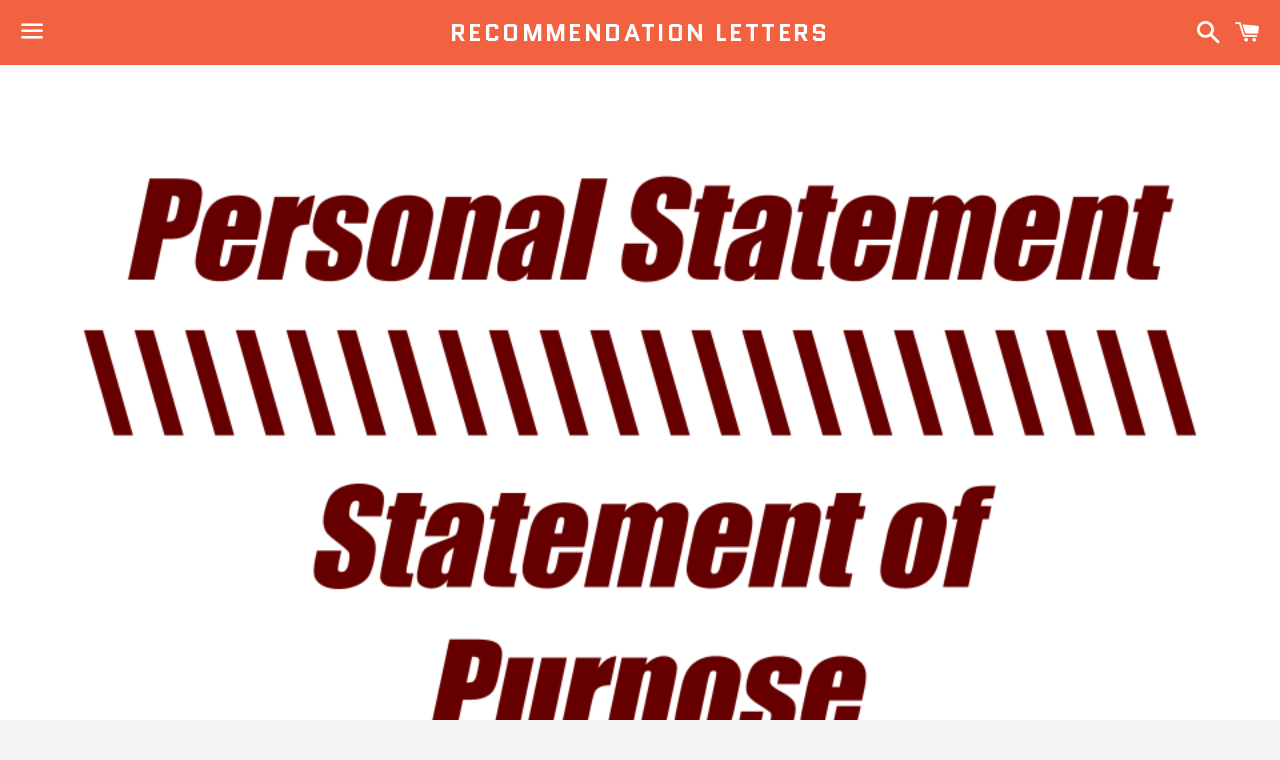

--- FILE ---
content_type: text/html; charset=utf-8
request_url: https://recommendationletters.pro/products/personal-statement-statement-of-purpose
body_size: 28824
content:
<!doctype html>
<html class="no-js" lang="en">
<head>
	

  <!-- Added by AUTOKETING SEO APP -->

  
  
  
  
  
  
  <!-- /Added by AUTOKETING SEO APP -->
  





  <meta charset="utf-8">
  <meta http-equiv="X-UA-Compatible" content="IE=edge">
  <meta name="viewport" content="width=device-width,initial-scale=1">

  <meta name="theme-color" content="#f26241">

  
    <link rel="shortcut icon" href="//recommendationletters.pro/cdn/shop/files/memo_1f4dd_a04259e9-2346-4746-8580-e45458de3c16_32x32.png?v=1687906435" type="image/png" />
  

  <link rel="canonical" href="https://recommendationletters.pro/products/personal-statement-statement-of-purpose">

  <title>
  Buy Personal Statement/Statement of Purpose &ndash; Recommendation Letters
  </title>

  
    <meta name="description" content="Need a strong personal statement? Buy personal statement writing services online. Get a compelling, original draft tailored to your story, delivered in 48 hours.">
  

  <!-- /snippets/social-meta-tags.liquid -->




<meta property="og:site_name" content="Recommendation Letters">
<meta property="og:url" content="https://recommendationletters.pro/products/personal-statement-statement-of-purpose">
<meta property="og:title" content="Buy Personal Statement/Statement of Purpose">
<meta property="og:type" content="product">
<meta property="og:description" content="Need a strong personal statement? Buy personal statement writing services online. Get a compelling, original draft tailored to your story, delivered in 48 hours.">

  <meta property="og:price:amount" content="40.00">
  <meta property="og:price:currency" content="USD">

<meta property="og:image" content="http://recommendationletters.pro/cdn/shop/products/Untitleddrawing_1_-min_1200x1200.png?v=1663727834">
<meta property="og:image:secure_url" content="https://recommendationletters.pro/cdn/shop/products/Untitleddrawing_1_-min_1200x1200.png?v=1663727834">


  <meta name="twitter:site" content="@LettersBuy">

<meta name="twitter:card" content="summary_large_image">
<meta name="twitter:title" content="Buy Personal Statement/Statement of Purpose">
<meta name="twitter:description" content="Need a strong personal statement? Buy personal statement writing services online. Get a compelling, original draft tailored to your story, delivered in 48 hours.">


  <link href="//recommendationletters.pro/cdn/shop/t/3/assets/theme.scss.css?v=116842732571912597831767618204" rel="stylesheet" type="text/css" media="all" />

  <script>
    window.theme = window.theme || {};
    theme.strings = {
      cartEmpty: "Your cart is currently empty.",
      savingHtml: "You're saving [savings]",
      addToCart: "Add to cart",
      soldOut: "Sold out",
      unavailable: "Unavailable",
      addressError: "Error looking up that address",
      addressNoResults: "No results for that address",
      addressQueryLimit: "You have exceeded the Google API usage limit. Consider upgrading to a \u003ca href=\"https:\/\/developers.google.com\/maps\/premium\/usage-limits\"\u003ePremium Plan\u003c\/a\u003e.",
      authError: "There was a problem authenticating your Google Maps API Key."
    };
    theme.settings = {
      cartType: "drawer",
      moneyFormat: "${{amount}}"
    };
  </script>

  <script src="//recommendationletters.pro/cdn/shop/t/3/assets/lazysizes.min.js?v=155223123402716617051602549065" async="async"></script>

  

  <script src="//recommendationletters.pro/cdn/shop/t/3/assets/vendor.js?v=141188699437036237251602549066" defer="defer"></script>

  <script src="//recommendationletters.pro/cdn/shopifycloud/storefront/assets/themes_support/option_selection-b017cd28.js" defer="defer"></script>

  <script src="//recommendationletters.pro/cdn/shop/t/3/assets/theme.js?v=63561349323262567961602549081" defer="defer"></script>

  <script>window.performance && window.performance.mark && window.performance.mark('shopify.content_for_header.start');</script><meta id="shopify-digital-wallet" name="shopify-digital-wallet" content="/50037162147/digital_wallets/dialog">
<meta name="shopify-checkout-api-token" content="006b0c809a01ba4d3724e5661ebb5717">
<link rel="alternate" type="application/json+oembed" href="https://recommendationletters.pro/products/personal-statement-statement-of-purpose.oembed">
<script async="async" src="/checkouts/internal/preloads.js?locale=en-US"></script>
<link rel="preconnect" href="https://shop.app" crossorigin="anonymous">
<script async="async" src="https://shop.app/checkouts/internal/preloads.js?locale=en-US&shop_id=50037162147" crossorigin="anonymous"></script>
<script id="apple-pay-shop-capabilities" type="application/json">{"shopId":50037162147,"countryCode":"US","currencyCode":"USD","merchantCapabilities":["supports3DS"],"merchantId":"gid:\/\/shopify\/Shop\/50037162147","merchantName":"Recommendation Letters","requiredBillingContactFields":["postalAddress","email","phone"],"requiredShippingContactFields":["postalAddress","email","phone"],"shippingType":"shipping","supportedNetworks":["visa","masterCard","amex","discover","elo","jcb"],"total":{"type":"pending","label":"Recommendation Letters","amount":"1.00"},"shopifyPaymentsEnabled":true,"supportsSubscriptions":true}</script>
<script id="shopify-features" type="application/json">{"accessToken":"006b0c809a01ba4d3724e5661ebb5717","betas":["rich-media-storefront-analytics"],"domain":"recommendationletters.pro","predictiveSearch":true,"shopId":50037162147,"locale":"en"}</script>
<script>var Shopify = Shopify || {};
Shopify.shop = "professional-recommendation-letters.myshopify.com";
Shopify.locale = "en";
Shopify.currency = {"active":"USD","rate":"1.0"};
Shopify.country = "US";
Shopify.theme = {"name":"Boundless","id":114129535139,"schema_name":"Boundless","schema_version":"10.0.3","theme_store_id":766,"role":"main"};
Shopify.theme.handle = "null";
Shopify.theme.style = {"id":null,"handle":null};
Shopify.cdnHost = "recommendationletters.pro/cdn";
Shopify.routes = Shopify.routes || {};
Shopify.routes.root = "/";</script>
<script type="module">!function(o){(o.Shopify=o.Shopify||{}).modules=!0}(window);</script>
<script>!function(o){function n(){var o=[];function n(){o.push(Array.prototype.slice.apply(arguments))}return n.q=o,n}var t=o.Shopify=o.Shopify||{};t.loadFeatures=n(),t.autoloadFeatures=n()}(window);</script>
<script>
  window.ShopifyPay = window.ShopifyPay || {};
  window.ShopifyPay.apiHost = "shop.app\/pay";
  window.ShopifyPay.redirectState = null;
</script>
<script id="shop-js-analytics" type="application/json">{"pageType":"product"}</script>
<script defer="defer" async type="module" src="//recommendationletters.pro/cdn/shopifycloud/shop-js/modules/v2/client.init-shop-cart-sync_BT-GjEfc.en.esm.js"></script>
<script defer="defer" async type="module" src="//recommendationletters.pro/cdn/shopifycloud/shop-js/modules/v2/chunk.common_D58fp_Oc.esm.js"></script>
<script defer="defer" async type="module" src="//recommendationletters.pro/cdn/shopifycloud/shop-js/modules/v2/chunk.modal_xMitdFEc.esm.js"></script>
<script type="module">
  await import("//recommendationletters.pro/cdn/shopifycloud/shop-js/modules/v2/client.init-shop-cart-sync_BT-GjEfc.en.esm.js");
await import("//recommendationletters.pro/cdn/shopifycloud/shop-js/modules/v2/chunk.common_D58fp_Oc.esm.js");
await import("//recommendationletters.pro/cdn/shopifycloud/shop-js/modules/v2/chunk.modal_xMitdFEc.esm.js");

  window.Shopify.SignInWithShop?.initShopCartSync?.({"fedCMEnabled":true,"windoidEnabled":true});

</script>
<script>
  window.Shopify = window.Shopify || {};
  if (!window.Shopify.featureAssets) window.Shopify.featureAssets = {};
  window.Shopify.featureAssets['shop-js'] = {"shop-cart-sync":["modules/v2/client.shop-cart-sync_DZOKe7Ll.en.esm.js","modules/v2/chunk.common_D58fp_Oc.esm.js","modules/v2/chunk.modal_xMitdFEc.esm.js"],"init-fed-cm":["modules/v2/client.init-fed-cm_B6oLuCjv.en.esm.js","modules/v2/chunk.common_D58fp_Oc.esm.js","modules/v2/chunk.modal_xMitdFEc.esm.js"],"shop-cash-offers":["modules/v2/client.shop-cash-offers_D2sdYoxE.en.esm.js","modules/v2/chunk.common_D58fp_Oc.esm.js","modules/v2/chunk.modal_xMitdFEc.esm.js"],"shop-login-button":["modules/v2/client.shop-login-button_QeVjl5Y3.en.esm.js","modules/v2/chunk.common_D58fp_Oc.esm.js","modules/v2/chunk.modal_xMitdFEc.esm.js"],"pay-button":["modules/v2/client.pay-button_DXTOsIq6.en.esm.js","modules/v2/chunk.common_D58fp_Oc.esm.js","modules/v2/chunk.modal_xMitdFEc.esm.js"],"shop-button":["modules/v2/client.shop-button_DQZHx9pm.en.esm.js","modules/v2/chunk.common_D58fp_Oc.esm.js","modules/v2/chunk.modal_xMitdFEc.esm.js"],"avatar":["modules/v2/client.avatar_BTnouDA3.en.esm.js"],"init-windoid":["modules/v2/client.init-windoid_CR1B-cfM.en.esm.js","modules/v2/chunk.common_D58fp_Oc.esm.js","modules/v2/chunk.modal_xMitdFEc.esm.js"],"init-shop-for-new-customer-accounts":["modules/v2/client.init-shop-for-new-customer-accounts_C_vY_xzh.en.esm.js","modules/v2/client.shop-login-button_QeVjl5Y3.en.esm.js","modules/v2/chunk.common_D58fp_Oc.esm.js","modules/v2/chunk.modal_xMitdFEc.esm.js"],"init-shop-email-lookup-coordinator":["modules/v2/client.init-shop-email-lookup-coordinator_BI7n9ZSv.en.esm.js","modules/v2/chunk.common_D58fp_Oc.esm.js","modules/v2/chunk.modal_xMitdFEc.esm.js"],"init-shop-cart-sync":["modules/v2/client.init-shop-cart-sync_BT-GjEfc.en.esm.js","modules/v2/chunk.common_D58fp_Oc.esm.js","modules/v2/chunk.modal_xMitdFEc.esm.js"],"shop-toast-manager":["modules/v2/client.shop-toast-manager_DiYdP3xc.en.esm.js","modules/v2/chunk.common_D58fp_Oc.esm.js","modules/v2/chunk.modal_xMitdFEc.esm.js"],"init-customer-accounts":["modules/v2/client.init-customer-accounts_D9ZNqS-Q.en.esm.js","modules/v2/client.shop-login-button_QeVjl5Y3.en.esm.js","modules/v2/chunk.common_D58fp_Oc.esm.js","modules/v2/chunk.modal_xMitdFEc.esm.js"],"init-customer-accounts-sign-up":["modules/v2/client.init-customer-accounts-sign-up_iGw4briv.en.esm.js","modules/v2/client.shop-login-button_QeVjl5Y3.en.esm.js","modules/v2/chunk.common_D58fp_Oc.esm.js","modules/v2/chunk.modal_xMitdFEc.esm.js"],"shop-follow-button":["modules/v2/client.shop-follow-button_CqMgW2wH.en.esm.js","modules/v2/chunk.common_D58fp_Oc.esm.js","modules/v2/chunk.modal_xMitdFEc.esm.js"],"checkout-modal":["modules/v2/client.checkout-modal_xHeaAweL.en.esm.js","modules/v2/chunk.common_D58fp_Oc.esm.js","modules/v2/chunk.modal_xMitdFEc.esm.js"],"shop-login":["modules/v2/client.shop-login_D91U-Q7h.en.esm.js","modules/v2/chunk.common_D58fp_Oc.esm.js","modules/v2/chunk.modal_xMitdFEc.esm.js"],"lead-capture":["modules/v2/client.lead-capture_BJmE1dJe.en.esm.js","modules/v2/chunk.common_D58fp_Oc.esm.js","modules/v2/chunk.modal_xMitdFEc.esm.js"],"payment-terms":["modules/v2/client.payment-terms_Ci9AEqFq.en.esm.js","modules/v2/chunk.common_D58fp_Oc.esm.js","modules/v2/chunk.modal_xMitdFEc.esm.js"]};
</script>
<script>(function() {
  var isLoaded = false;
  function asyncLoad() {
    if (isLoaded) return;
    isLoaded = true;
    var urls = ["https:\/\/assets.cloudlift.app\/api\/assets\/upload.js?shop=professional-recommendation-letters.myshopify.com"];
    for (var i = 0; i < urls.length; i++) {
      var s = document.createElement('script');
      s.type = 'text/javascript';
      s.async = true;
      s.src = urls[i];
      var x = document.getElementsByTagName('script')[0];
      x.parentNode.insertBefore(s, x);
    }
  };
  if(window.attachEvent) {
    window.attachEvent('onload', asyncLoad);
  } else {
    window.addEventListener('load', asyncLoad, false);
  }
})();</script>
<script id="__st">var __st={"a":50037162147,"offset":-18000,"reqid":"87810424-dc93-4d86-a378-2ad599512031-1769401581","pageurl":"recommendationletters.pro\/products\/personal-statement-statement-of-purpose","u":"777602f997e1","p":"product","rtyp":"product","rid":7851521376419};</script>
<script>window.ShopifyPaypalV4VisibilityTracking = true;</script>
<script id="captcha-bootstrap">!function(){'use strict';const t='contact',e='account',n='new_comment',o=[[t,t],['blogs',n],['comments',n],[t,'customer']],c=[[e,'customer_login'],[e,'guest_login'],[e,'recover_customer_password'],[e,'create_customer']],r=t=>t.map((([t,e])=>`form[action*='/${t}']:not([data-nocaptcha='true']) input[name='form_type'][value='${e}']`)).join(','),a=t=>()=>t?[...document.querySelectorAll(t)].map((t=>t.form)):[];function s(){const t=[...o],e=r(t);return a(e)}const i='password',u='form_key',d=['recaptcha-v3-token','g-recaptcha-response','h-captcha-response',i],f=()=>{try{return window.sessionStorage}catch{return}},m='__shopify_v',_=t=>t.elements[u];function p(t,e,n=!1){try{const o=window.sessionStorage,c=JSON.parse(o.getItem(e)),{data:r}=function(t){const{data:e,action:n}=t;return t[m]||n?{data:e,action:n}:{data:t,action:n}}(c);for(const[e,n]of Object.entries(r))t.elements[e]&&(t.elements[e].value=n);n&&o.removeItem(e)}catch(o){console.error('form repopulation failed',{error:o})}}const l='form_type',E='cptcha';function T(t){t.dataset[E]=!0}const w=window,h=w.document,L='Shopify',v='ce_forms',y='captcha';let A=!1;((t,e)=>{const n=(g='f06e6c50-85a8-45c8-87d0-21a2b65856fe',I='https://cdn.shopify.com/shopifycloud/storefront-forms-hcaptcha/ce_storefront_forms_captcha_hcaptcha.v1.5.2.iife.js',D={infoText:'Protected by hCaptcha',privacyText:'Privacy',termsText:'Terms'},(t,e,n)=>{const o=w[L][v],c=o.bindForm;if(c)return c(t,g,e,D).then(n);var r;o.q.push([[t,g,e,D],n]),r=I,A||(h.body.append(Object.assign(h.createElement('script'),{id:'captcha-provider',async:!0,src:r})),A=!0)});var g,I,D;w[L]=w[L]||{},w[L][v]=w[L][v]||{},w[L][v].q=[],w[L][y]=w[L][y]||{},w[L][y].protect=function(t,e){n(t,void 0,e),T(t)},Object.freeze(w[L][y]),function(t,e,n,w,h,L){const[v,y,A,g]=function(t,e,n){const i=e?o:[],u=t?c:[],d=[...i,...u],f=r(d),m=r(i),_=r(d.filter((([t,e])=>n.includes(e))));return[a(f),a(m),a(_),s()]}(w,h,L),I=t=>{const e=t.target;return e instanceof HTMLFormElement?e:e&&e.form},D=t=>v().includes(t);t.addEventListener('submit',(t=>{const e=I(t);if(!e)return;const n=D(e)&&!e.dataset.hcaptchaBound&&!e.dataset.recaptchaBound,o=_(e),c=g().includes(e)&&(!o||!o.value);(n||c)&&t.preventDefault(),c&&!n&&(function(t){try{if(!f())return;!function(t){const e=f();if(!e)return;const n=_(t);if(!n)return;const o=n.value;o&&e.removeItem(o)}(t);const e=Array.from(Array(32),(()=>Math.random().toString(36)[2])).join('');!function(t,e){_(t)||t.append(Object.assign(document.createElement('input'),{type:'hidden',name:u})),t.elements[u].value=e}(t,e),function(t,e){const n=f();if(!n)return;const o=[...t.querySelectorAll(`input[type='${i}']`)].map((({name:t})=>t)),c=[...d,...o],r={};for(const[a,s]of new FormData(t).entries())c.includes(a)||(r[a]=s);n.setItem(e,JSON.stringify({[m]:1,action:t.action,data:r}))}(t,e)}catch(e){console.error('failed to persist form',e)}}(e),e.submit())}));const S=(t,e)=>{t&&!t.dataset[E]&&(n(t,e.some((e=>e===t))),T(t))};for(const o of['focusin','change'])t.addEventListener(o,(t=>{const e=I(t);D(e)&&S(e,y())}));const B=e.get('form_key'),M=e.get(l),P=B&&M;t.addEventListener('DOMContentLoaded',(()=>{const t=y();if(P)for(const e of t)e.elements[l].value===M&&p(e,B);[...new Set([...A(),...v().filter((t=>'true'===t.dataset.shopifyCaptcha))])].forEach((e=>S(e,t)))}))}(h,new URLSearchParams(w.location.search),n,t,e,['guest_login'])})(!0,!0)}();</script>
<script integrity="sha256-4kQ18oKyAcykRKYeNunJcIwy7WH5gtpwJnB7kiuLZ1E=" data-source-attribution="shopify.loadfeatures" defer="defer" src="//recommendationletters.pro/cdn/shopifycloud/storefront/assets/storefront/load_feature-a0a9edcb.js" crossorigin="anonymous"></script>
<script crossorigin="anonymous" defer="defer" src="//recommendationletters.pro/cdn/shopifycloud/storefront/assets/shopify_pay/storefront-65b4c6d7.js?v=20250812"></script>
<script data-source-attribution="shopify.dynamic_checkout.dynamic.init">var Shopify=Shopify||{};Shopify.PaymentButton=Shopify.PaymentButton||{isStorefrontPortableWallets:!0,init:function(){window.Shopify.PaymentButton.init=function(){};var t=document.createElement("script");t.src="https://recommendationletters.pro/cdn/shopifycloud/portable-wallets/latest/portable-wallets.en.js",t.type="module",document.head.appendChild(t)}};
</script>
<script data-source-attribution="shopify.dynamic_checkout.buyer_consent">
  function portableWalletsHideBuyerConsent(e){var t=document.getElementById("shopify-buyer-consent"),n=document.getElementById("shopify-subscription-policy-button");t&&n&&(t.classList.add("hidden"),t.setAttribute("aria-hidden","true"),n.removeEventListener("click",e))}function portableWalletsShowBuyerConsent(e){var t=document.getElementById("shopify-buyer-consent"),n=document.getElementById("shopify-subscription-policy-button");t&&n&&(t.classList.remove("hidden"),t.removeAttribute("aria-hidden"),n.addEventListener("click",e))}window.Shopify?.PaymentButton&&(window.Shopify.PaymentButton.hideBuyerConsent=portableWalletsHideBuyerConsent,window.Shopify.PaymentButton.showBuyerConsent=portableWalletsShowBuyerConsent);
</script>
<script data-source-attribution="shopify.dynamic_checkout.cart.bootstrap">document.addEventListener("DOMContentLoaded",(function(){function t(){return document.querySelector("shopify-accelerated-checkout-cart, shopify-accelerated-checkout")}if(t())Shopify.PaymentButton.init();else{new MutationObserver((function(e,n){t()&&(Shopify.PaymentButton.init(),n.disconnect())})).observe(document.body,{childList:!0,subtree:!0})}}));
</script>
<script id='scb4127' type='text/javascript' async='' src='https://recommendationletters.pro/cdn/shopifycloud/privacy-banner/storefront-banner.js'></script><link id="shopify-accelerated-checkout-styles" rel="stylesheet" media="screen" href="https://recommendationletters.pro/cdn/shopifycloud/portable-wallets/latest/accelerated-checkout-backwards-compat.css" crossorigin="anonymous">
<style id="shopify-accelerated-checkout-cart">
        #shopify-buyer-consent {
  margin-top: 1em;
  display: inline-block;
  width: 100%;
}

#shopify-buyer-consent.hidden {
  display: none;
}

#shopify-subscription-policy-button {
  background: none;
  border: none;
  padding: 0;
  text-decoration: underline;
  font-size: inherit;
  cursor: pointer;
}

#shopify-subscription-policy-button::before {
  box-shadow: none;
}

      </style>

<script>window.performance && window.performance.mark && window.performance.mark('shopify.content_for_header.end');</script>

  
<!-- Start of Judge.me Core -->
<link rel="dns-prefetch" href="https://cdn.judge.me/">
<script data-cfasync='false' class='jdgm-settings-script'>window.jdgmSettings={"pagination":5,"disable_web_reviews":false,"badge_no_review_text":"No reviews","badge_n_reviews_text":"{{ n }} review/reviews","hide_badge_preview_if_no_reviews":true,"badge_hide_text":false,"enforce_center_preview_badge":false,"widget_title":"Customer Reviews","widget_open_form_text":"Write a review","widget_close_form_text":"Cancel review","widget_refresh_page_text":"Refresh page","widget_summary_text":"Based on {{ number_of_reviews }} review/reviews","widget_no_review_text":"Be the first to write a review","widget_name_field_text":"Display name","widget_verified_name_field_text":"Verified Name (public)","widget_name_placeholder_text":"Display name","widget_required_field_error_text":"This field is required.","widget_email_field_text":"Email address","widget_verified_email_field_text":"Verified Email (private, can not be edited)","widget_email_placeholder_text":"Your email address","widget_email_field_error_text":"Please enter a valid email address.","widget_rating_field_text":"Rating","widget_review_title_field_text":"Review Title","widget_review_title_placeholder_text":"Give your review a title","widget_review_body_field_text":"Review content","widget_review_body_placeholder_text":"Start writing here...","widget_pictures_field_text":"Picture/Video (optional)","widget_submit_review_text":"Submit Review","widget_submit_verified_review_text":"Submit Verified Review","widget_submit_success_msg_with_auto_publish":"Thank you! Please refresh the page in a few moments to see your review. You can remove or edit your review by logging into \u003ca href='https://judge.me/login' target='_blank' rel='nofollow noopener'\u003eJudge.me\u003c/a\u003e","widget_submit_success_msg_no_auto_publish":"Thank you! Your review will be published as soon as it is approved by the shop admin. You can remove or edit your review by logging into \u003ca href='https://judge.me/login' target='_blank' rel='nofollow noopener'\u003eJudge.me\u003c/a\u003e","widget_show_default_reviews_out_of_total_text":"Showing {{ n_reviews_shown }} out of {{ n_reviews }} reviews.","widget_show_all_link_text":"Show all","widget_show_less_link_text":"Show less","widget_author_said_text":"{{ reviewer_name }} said:","widget_days_text":"{{ n }} days ago","widget_weeks_text":"{{ n }} week/weeks ago","widget_months_text":"{{ n }} month/months ago","widget_years_text":"{{ n }} year/years ago","widget_yesterday_text":"Yesterday","widget_today_text":"Today","widget_replied_text":"\u003e\u003e {{ shop_name }} replied:","widget_read_more_text":"Read more","widget_reviewer_name_as_initial":"","widget_rating_filter_color":"#fbcd0a","widget_rating_filter_see_all_text":"See all reviews","widget_sorting_most_recent_text":"Most Recent","widget_sorting_highest_rating_text":"Highest Rating","widget_sorting_lowest_rating_text":"Lowest Rating","widget_sorting_with_pictures_text":"Only Pictures","widget_sorting_most_helpful_text":"Most Helpful","widget_open_question_form_text":"Ask a question","widget_reviews_subtab_text":"Reviews","widget_questions_subtab_text":"Questions","widget_question_label_text":"Question","widget_answer_label_text":"Answer","widget_question_placeholder_text":"Write your question here","widget_submit_question_text":"Submit Question","widget_question_submit_success_text":"Thank you for your question! We will notify you once it gets answered.","verified_badge_text":"Verified","verified_badge_bg_color":"","verified_badge_text_color":"","verified_badge_placement":"left-of-reviewer-name","widget_review_max_height":"","widget_hide_border":false,"widget_social_share":false,"widget_thumb":false,"widget_review_location_show":false,"widget_location_format":"","all_reviews_include_out_of_store_products":true,"all_reviews_out_of_store_text":"(out of store)","all_reviews_pagination":100,"all_reviews_product_name_prefix_text":"about","enable_review_pictures":false,"enable_question_anwser":false,"widget_theme":"default","review_date_format":"mm/dd/yyyy","default_sort_method":"most-recent","widget_product_reviews_subtab_text":"Product Reviews","widget_shop_reviews_subtab_text":"Shop Reviews","widget_other_products_reviews_text":"Reviews for other products","widget_store_reviews_subtab_text":"Store reviews","widget_no_store_reviews_text":"This store hasn't received any reviews yet","widget_web_restriction_product_reviews_text":"This product hasn't received any reviews yet","widget_no_items_text":"No items found","widget_show_more_text":"Show more","widget_write_a_store_review_text":"Write a Store Review","widget_other_languages_heading":"Reviews in Other Languages","widget_translate_review_text":"Translate review to {{ language }}","widget_translating_review_text":"Translating...","widget_show_original_translation_text":"Show original ({{ language }})","widget_translate_review_failed_text":"Review couldn't be translated.","widget_translate_review_retry_text":"Retry","widget_translate_review_try_again_later_text":"Try again later","show_product_url_for_grouped_product":false,"widget_sorting_pictures_first_text":"Pictures First","show_pictures_on_all_rev_page_mobile":false,"show_pictures_on_all_rev_page_desktop":false,"floating_tab_hide_mobile_install_preference":false,"floating_tab_button_name":"★ Reviews","floating_tab_title":"Let customers speak for us","floating_tab_button_color":"","floating_tab_button_background_color":"","floating_tab_url":"","floating_tab_url_enabled":false,"floating_tab_tab_style":"text","all_reviews_text_badge_text":"Customers rate us {{ shop.metafields.judgeme.all_reviews_rating | round: 1 }}/5 based on {{ shop.metafields.judgeme.all_reviews_count }} reviews.","all_reviews_text_badge_text_branded_style":"{{ shop.metafields.judgeme.all_reviews_rating | round: 1 }} out of 5 stars based on {{ shop.metafields.judgeme.all_reviews_count }} reviews","is_all_reviews_text_badge_a_link":false,"show_stars_for_all_reviews_text_badge":false,"all_reviews_text_badge_url":"","all_reviews_text_style":"text","all_reviews_text_color_style":"judgeme_brand_color","all_reviews_text_color":"#108474","all_reviews_text_show_jm_brand":true,"featured_carousel_show_header":true,"featured_carousel_title":"Let customers speak for us","testimonials_carousel_title":"Customers are saying","videos_carousel_title":"Real customer stories","cards_carousel_title":"Customers are saying","featured_carousel_count_text":"from {{ n }} reviews","featured_carousel_add_link_to_all_reviews_page":false,"featured_carousel_url":"","featured_carousel_show_images":true,"featured_carousel_autoslide_interval":5,"featured_carousel_arrows_on_the_sides":false,"featured_carousel_height":250,"featured_carousel_width":80,"featured_carousel_image_size":0,"featured_carousel_image_height":250,"featured_carousel_arrow_color":"#eeeeee","verified_count_badge_style":"vintage","verified_count_badge_orientation":"horizontal","verified_count_badge_color_style":"judgeme_brand_color","verified_count_badge_color":"#108474","is_verified_count_badge_a_link":false,"verified_count_badge_url":"","verified_count_badge_show_jm_brand":true,"widget_rating_preset_default":5,"widget_first_sub_tab":"product-reviews","widget_show_histogram":true,"widget_histogram_use_custom_color":false,"widget_pagination_use_custom_color":false,"widget_star_use_custom_color":false,"widget_verified_badge_use_custom_color":false,"widget_write_review_use_custom_color":false,"picture_reminder_submit_button":"Upload Pictures","enable_review_videos":false,"mute_video_by_default":false,"widget_sorting_videos_first_text":"Videos First","widget_review_pending_text":"Pending","featured_carousel_items_for_large_screen":3,"social_share_options_order":"Facebook,Twitter","remove_microdata_snippet":false,"disable_json_ld":false,"enable_json_ld_products":false,"preview_badge_show_question_text":false,"preview_badge_no_question_text":"No questions","preview_badge_n_question_text":"{{ number_of_questions }} question/questions","qa_badge_show_icon":false,"qa_badge_position":"same-row","remove_judgeme_branding":false,"widget_add_search_bar":false,"widget_search_bar_placeholder":"Search","widget_sorting_verified_only_text":"Verified only","featured_carousel_theme":"default","featured_carousel_show_rating":true,"featured_carousel_show_title":true,"featured_carousel_show_body":true,"featured_carousel_show_date":false,"featured_carousel_show_reviewer":true,"featured_carousel_show_product":false,"featured_carousel_header_background_color":"#108474","featured_carousel_header_text_color":"#ffffff","featured_carousel_name_product_separator":"reviewed","featured_carousel_full_star_background":"#108474","featured_carousel_empty_star_background":"#dadada","featured_carousel_vertical_theme_background":"#f9fafb","featured_carousel_verified_badge_enable":false,"featured_carousel_verified_badge_color":"#108474","featured_carousel_border_style":"round","featured_carousel_review_line_length_limit":3,"featured_carousel_more_reviews_button_text":"Read more reviews","featured_carousel_view_product_button_text":"View product","all_reviews_page_load_reviews_on":"scroll","all_reviews_page_load_more_text":"Load More Reviews","disable_fb_tab_reviews":false,"enable_ajax_cdn_cache":false,"widget_public_name_text":"displayed publicly like","default_reviewer_name":"John Smith","default_reviewer_name_has_non_latin":true,"widget_reviewer_anonymous":"Anonymous","medals_widget_title":"Judge.me Review Medals","medals_widget_background_color":"#f9fafb","medals_widget_position":"footer_all_pages","medals_widget_border_color":"#f9fafb","medals_widget_verified_text_position":"left","medals_widget_use_monochromatic_version":false,"medals_widget_elements_color":"#108474","show_reviewer_avatar":true,"widget_invalid_yt_video_url_error_text":"Not a YouTube video URL","widget_max_length_field_error_text":"Please enter no more than {0} characters.","widget_show_country_flag":false,"widget_show_collected_via_shop_app":true,"widget_verified_by_shop_badge_style":"light","widget_verified_by_shop_text":"Verified by Shop","widget_show_photo_gallery":false,"widget_load_with_code_splitting":true,"widget_ugc_install_preference":false,"widget_ugc_title":"Made by us, Shared by you","widget_ugc_subtitle":"Tag us to see your picture featured in our page","widget_ugc_arrows_color":"#ffffff","widget_ugc_primary_button_text":"Buy Now","widget_ugc_primary_button_background_color":"#108474","widget_ugc_primary_button_text_color":"#ffffff","widget_ugc_primary_button_border_width":"0","widget_ugc_primary_button_border_style":"none","widget_ugc_primary_button_border_color":"#108474","widget_ugc_primary_button_border_radius":"25","widget_ugc_secondary_button_text":"Load More","widget_ugc_secondary_button_background_color":"#ffffff","widget_ugc_secondary_button_text_color":"#108474","widget_ugc_secondary_button_border_width":"2","widget_ugc_secondary_button_border_style":"solid","widget_ugc_secondary_button_border_color":"#108474","widget_ugc_secondary_button_border_radius":"25","widget_ugc_reviews_button_text":"View Reviews","widget_ugc_reviews_button_background_color":"#ffffff","widget_ugc_reviews_button_text_color":"#108474","widget_ugc_reviews_button_border_width":"2","widget_ugc_reviews_button_border_style":"solid","widget_ugc_reviews_button_border_color":"#108474","widget_ugc_reviews_button_border_radius":"25","widget_ugc_reviews_button_link_to":"judgeme-reviews-page","widget_ugc_show_post_date":true,"widget_ugc_max_width":"800","widget_rating_metafield_value_type":true,"widget_primary_color":"#108474","widget_enable_secondary_color":false,"widget_secondary_color":"#edf5f5","widget_summary_average_rating_text":"{{ average_rating }} out of 5","widget_media_grid_title":"Customer photos \u0026 videos","widget_media_grid_see_more_text":"See more","widget_round_style":false,"widget_show_product_medals":true,"widget_verified_by_judgeme_text":"Verified by Judge.me","widget_show_store_medals":true,"widget_verified_by_judgeme_text_in_store_medals":"Verified by Judge.me","widget_media_field_exceed_quantity_message":"Sorry, we can only accept {{ max_media }} for one review.","widget_media_field_exceed_limit_message":"{{ file_name }} is too large, please select a {{ media_type }} less than {{ size_limit }}MB.","widget_review_submitted_text":"Review Submitted!","widget_question_submitted_text":"Question Submitted!","widget_close_form_text_question":"Cancel","widget_write_your_answer_here_text":"Write your answer here","widget_enabled_branded_link":true,"widget_show_collected_by_judgeme":false,"widget_reviewer_name_color":"","widget_write_review_text_color":"","widget_write_review_bg_color":"","widget_collected_by_judgeme_text":"collected by Judge.me","widget_pagination_type":"standard","widget_load_more_text":"Load More","widget_load_more_color":"#108474","widget_full_review_text":"Full Review","widget_read_more_reviews_text":"Read More Reviews","widget_read_questions_text":"Read Questions","widget_questions_and_answers_text":"Questions \u0026 Answers","widget_verified_by_text":"Verified by","widget_verified_text":"Verified","widget_number_of_reviews_text":"{{ number_of_reviews }} reviews","widget_back_button_text":"Back","widget_next_button_text":"Next","widget_custom_forms_filter_button":"Filters","custom_forms_style":"vertical","widget_show_review_information":false,"how_reviews_are_collected":"How reviews are collected?","widget_show_review_keywords":false,"widget_gdpr_statement":"How we use your data: We'll only contact you about the review you left, and only if necessary. By submitting your review, you agree to Judge.me's \u003ca href='https://judge.me/terms' target='_blank' rel='nofollow noopener'\u003eterms\u003c/a\u003e, \u003ca href='https://judge.me/privacy' target='_blank' rel='nofollow noopener'\u003eprivacy\u003c/a\u003e and \u003ca href='https://judge.me/content-policy' target='_blank' rel='nofollow noopener'\u003econtent\u003c/a\u003e policies.","widget_multilingual_sorting_enabled":false,"widget_translate_review_content_enabled":false,"widget_translate_review_content_method":"manual","popup_widget_review_selection":"automatically_with_pictures","popup_widget_round_border_style":true,"popup_widget_show_title":true,"popup_widget_show_body":true,"popup_widget_show_reviewer":false,"popup_widget_show_product":true,"popup_widget_show_pictures":true,"popup_widget_use_review_picture":true,"popup_widget_show_on_home_page":true,"popup_widget_show_on_product_page":true,"popup_widget_show_on_collection_page":true,"popup_widget_show_on_cart_page":true,"popup_widget_position":"bottom_left","popup_widget_first_review_delay":5,"popup_widget_duration":5,"popup_widget_interval":5,"popup_widget_review_count":5,"popup_widget_hide_on_mobile":true,"review_snippet_widget_round_border_style":true,"review_snippet_widget_card_color":"#FFFFFF","review_snippet_widget_slider_arrows_background_color":"#FFFFFF","review_snippet_widget_slider_arrows_color":"#000000","review_snippet_widget_star_color":"#108474","show_product_variant":false,"all_reviews_product_variant_label_text":"Variant: ","widget_show_verified_branding":false,"widget_ai_summary_title":"Customers say","widget_ai_summary_disclaimer":"AI-powered review summary based on recent customer reviews","widget_show_ai_summary":false,"widget_show_ai_summary_bg":false,"widget_show_review_title_input":true,"redirect_reviewers_invited_via_email":"review_widget","request_store_review_after_product_review":false,"request_review_other_products_in_order":false,"review_form_color_scheme":"default","review_form_corner_style":"square","review_form_star_color":{},"review_form_text_color":"#333333","review_form_background_color":"#ffffff","review_form_field_background_color":"#fafafa","review_form_button_color":{},"review_form_button_text_color":"#ffffff","review_form_modal_overlay_color":"#000000","review_content_screen_title_text":"How would you rate this product?","review_content_introduction_text":"We would love it if you would share a bit about your experience.","store_review_form_title_text":"How would you rate this store?","store_review_form_introduction_text":"We would love it if you would share a bit about your experience.","show_review_guidance_text":true,"one_star_review_guidance_text":"Poor","five_star_review_guidance_text":"Great","customer_information_screen_title_text":"About you","customer_information_introduction_text":"Please tell us more about you.","custom_questions_screen_title_text":"Your experience in more detail","custom_questions_introduction_text":"Here are a few questions to help us understand more about your experience.","review_submitted_screen_title_text":"Thanks for your review!","review_submitted_screen_thank_you_text":"We are processing it and it will appear on the store soon.","review_submitted_screen_email_verification_text":"Please confirm your email by clicking the link we just sent you. This helps us keep reviews authentic.","review_submitted_request_store_review_text":"Would you like to share your experience of shopping with us?","review_submitted_review_other_products_text":"Would you like to review these products?","store_review_screen_title_text":"Would you like to share your experience of shopping with us?","store_review_introduction_text":"We value your feedback and use it to improve. Please share any thoughts or suggestions you have.","reviewer_media_screen_title_picture_text":"Share a picture","reviewer_media_introduction_picture_text":"Upload a photo to support your review.","reviewer_media_screen_title_video_text":"Share a video","reviewer_media_introduction_video_text":"Upload a video to support your review.","reviewer_media_screen_title_picture_or_video_text":"Share a picture or video","reviewer_media_introduction_picture_or_video_text":"Upload a photo or video to support your review.","reviewer_media_youtube_url_text":"Paste your Youtube URL here","advanced_settings_next_step_button_text":"Next","advanced_settings_close_review_button_text":"Close","modal_write_review_flow":false,"write_review_flow_required_text":"Required","write_review_flow_privacy_message_text":"We respect your privacy.","write_review_flow_anonymous_text":"Post review as anonymous","write_review_flow_visibility_text":"This won't be visible to other customers.","write_review_flow_multiple_selection_help_text":"Select as many as you like","write_review_flow_single_selection_help_text":"Select one option","write_review_flow_required_field_error_text":"This field is required","write_review_flow_invalid_email_error_text":"Please enter a valid email address","write_review_flow_max_length_error_text":"Max. {{ max_length }} characters.","write_review_flow_media_upload_text":"\u003cb\u003eClick to upload\u003c/b\u003e or drag and drop","write_review_flow_gdpr_statement":"We'll only contact you about your review if necessary. By submitting your review, you agree to our \u003ca href='https://judge.me/terms' target='_blank' rel='nofollow noopener'\u003eterms and conditions\u003c/a\u003e and \u003ca href='https://judge.me/privacy' target='_blank' rel='nofollow noopener'\u003eprivacy policy\u003c/a\u003e.","rating_only_reviews_enabled":false,"show_negative_reviews_help_screen":false,"new_review_flow_help_screen_rating_threshold":3,"negative_review_resolution_screen_title_text":"Tell us more","negative_review_resolution_text":"Your experience matters to us. If there were issues with your purchase, we're here to help. Feel free to reach out to us, we'd love the opportunity to make things right.","negative_review_resolution_button_text":"Contact us","negative_review_resolution_proceed_with_review_text":"Leave a review","negative_review_resolution_subject":"Issue with purchase from {{ shop_name }}.{{ order_name }}","preview_badge_collection_page_install_status":false,"widget_review_custom_css":"","preview_badge_custom_css":"","preview_badge_stars_count":"5-stars","featured_carousel_custom_css":"","floating_tab_custom_css":"","all_reviews_widget_custom_css":"","medals_widget_custom_css":"","verified_badge_custom_css":"","all_reviews_text_custom_css":"","transparency_badges_collected_via_store_invite":false,"transparency_badges_from_another_provider":false,"transparency_badges_collected_from_store_visitor":false,"transparency_badges_collected_by_verified_review_provider":false,"transparency_badges_earned_reward":false,"transparency_badges_collected_via_store_invite_text":"Review collected via store invitation","transparency_badges_from_another_provider_text":"Review collected from another provider","transparency_badges_collected_from_store_visitor_text":"Review collected from a store visitor","transparency_badges_written_in_google_text":"Review written in Google","transparency_badges_written_in_etsy_text":"Review written in Etsy","transparency_badges_written_in_shop_app_text":"Review written in Shop App","transparency_badges_earned_reward_text":"Review earned a reward for future purchase","product_review_widget_per_page":10,"widget_store_review_label_text":"Review about the store","checkout_comment_extension_title_on_product_page":"Customer Comments","checkout_comment_extension_num_latest_comment_show":5,"checkout_comment_extension_format":"name_and_timestamp","checkout_comment_customer_name":"last_initial","checkout_comment_comment_notification":true,"preview_badge_collection_page_install_preference":true,"preview_badge_home_page_install_preference":false,"preview_badge_product_page_install_preference":true,"review_widget_install_preference":"","review_carousel_install_preference":false,"floating_reviews_tab_install_preference":"none","verified_reviews_count_badge_install_preference":false,"all_reviews_text_install_preference":false,"review_widget_best_location":true,"judgeme_medals_install_preference":false,"review_widget_revamp_enabled":false,"review_widget_qna_enabled":false,"review_widget_header_theme":"minimal","review_widget_widget_title_enabled":true,"review_widget_header_text_size":"medium","review_widget_header_text_weight":"regular","review_widget_average_rating_style":"compact","review_widget_bar_chart_enabled":true,"review_widget_bar_chart_type":"numbers","review_widget_bar_chart_style":"standard","review_widget_expanded_media_gallery_enabled":false,"review_widget_reviews_section_theme":"standard","review_widget_image_style":"thumbnails","review_widget_review_image_ratio":"square","review_widget_stars_size":"medium","review_widget_verified_badge":"standard_text","review_widget_review_title_text_size":"medium","review_widget_review_text_size":"medium","review_widget_review_text_length":"medium","review_widget_number_of_columns_desktop":3,"review_widget_carousel_transition_speed":5,"review_widget_custom_questions_answers_display":"always","review_widget_button_text_color":"#FFFFFF","review_widget_text_color":"#000000","review_widget_lighter_text_color":"#7B7B7B","review_widget_corner_styling":"soft","review_widget_review_word_singular":"review","review_widget_review_word_plural":"reviews","review_widget_voting_label":"Helpful?","review_widget_shop_reply_label":"Reply from {{ shop_name }}:","review_widget_filters_title":"Filters","qna_widget_question_word_singular":"Question","qna_widget_question_word_plural":"Questions","qna_widget_answer_reply_label":"Answer from {{ answerer_name }}:","qna_content_screen_title_text":"Ask a question about this product","qna_widget_question_required_field_error_text":"Please enter your question.","qna_widget_flow_gdpr_statement":"We'll only contact you about your question if necessary. By submitting your question, you agree to our \u003ca href='https://judge.me/terms' target='_blank' rel='nofollow noopener'\u003eterms and conditions\u003c/a\u003e and \u003ca href='https://judge.me/privacy' target='_blank' rel='nofollow noopener'\u003eprivacy policy\u003c/a\u003e.","qna_widget_question_submitted_text":"Thanks for your question!","qna_widget_close_form_text_question":"Close","qna_widget_question_submit_success_text":"We’ll notify you by email when your question is answered.","all_reviews_widget_v2025_enabled":false,"all_reviews_widget_v2025_header_theme":"default","all_reviews_widget_v2025_widget_title_enabled":true,"all_reviews_widget_v2025_header_text_size":"medium","all_reviews_widget_v2025_header_text_weight":"regular","all_reviews_widget_v2025_average_rating_style":"compact","all_reviews_widget_v2025_bar_chart_enabled":true,"all_reviews_widget_v2025_bar_chart_type":"numbers","all_reviews_widget_v2025_bar_chart_style":"standard","all_reviews_widget_v2025_expanded_media_gallery_enabled":false,"all_reviews_widget_v2025_show_store_medals":true,"all_reviews_widget_v2025_show_photo_gallery":true,"all_reviews_widget_v2025_show_review_keywords":false,"all_reviews_widget_v2025_show_ai_summary":false,"all_reviews_widget_v2025_show_ai_summary_bg":false,"all_reviews_widget_v2025_add_search_bar":false,"all_reviews_widget_v2025_default_sort_method":"most-recent","all_reviews_widget_v2025_reviews_per_page":10,"all_reviews_widget_v2025_reviews_section_theme":"default","all_reviews_widget_v2025_image_style":"thumbnails","all_reviews_widget_v2025_review_image_ratio":"square","all_reviews_widget_v2025_stars_size":"medium","all_reviews_widget_v2025_verified_badge":"bold_badge","all_reviews_widget_v2025_review_title_text_size":"medium","all_reviews_widget_v2025_review_text_size":"medium","all_reviews_widget_v2025_review_text_length":"medium","all_reviews_widget_v2025_number_of_columns_desktop":3,"all_reviews_widget_v2025_carousel_transition_speed":5,"all_reviews_widget_v2025_custom_questions_answers_display":"always","all_reviews_widget_v2025_show_product_variant":false,"all_reviews_widget_v2025_show_reviewer_avatar":true,"all_reviews_widget_v2025_reviewer_name_as_initial":"","all_reviews_widget_v2025_review_location_show":false,"all_reviews_widget_v2025_location_format":"","all_reviews_widget_v2025_show_country_flag":false,"all_reviews_widget_v2025_verified_by_shop_badge_style":"light","all_reviews_widget_v2025_social_share":false,"all_reviews_widget_v2025_social_share_options_order":"Facebook,Twitter,LinkedIn,Pinterest","all_reviews_widget_v2025_pagination_type":"standard","all_reviews_widget_v2025_button_text_color":"#FFFFFF","all_reviews_widget_v2025_text_color":"#000000","all_reviews_widget_v2025_lighter_text_color":"#7B7B7B","all_reviews_widget_v2025_corner_styling":"soft","all_reviews_widget_v2025_title":"Customer reviews","all_reviews_widget_v2025_ai_summary_title":"Customers say about this store","all_reviews_widget_v2025_no_review_text":"Be the first to write a review","platform":"shopify","branding_url":"https://app.judge.me/reviews/stores/recommendationletters.pro","branding_text":"Powered by Judge.me","locale":"en","reply_name":"Recommendation Letters","widget_version":"2.1","footer":true,"autopublish":true,"review_dates":true,"enable_custom_form":false,"shop_use_review_site":true,"shop_locale":"en","enable_multi_locales_translations":false,"show_review_title_input":true,"review_verification_email_status":"always","can_be_branded":true,"reply_name_text":"Recommendation Letters"};</script> <style class='jdgm-settings-style'>.jdgm-xx{left:0}.jdgm-histogram .jdgm-histogram__bar-content{background:#fbcd0a}.jdgm-histogram .jdgm-histogram__bar:after{background:#fbcd0a}.jdgm-prev-badge[data-average-rating='0.00']{display:none !important}.jdgm-author-all-initials{display:none !important}.jdgm-author-last-initial{display:none !important}.jdgm-rev-widg__title{visibility:hidden}.jdgm-rev-widg__summary-text{visibility:hidden}.jdgm-prev-badge__text{visibility:hidden}.jdgm-rev__replier:before{content:'Recommendation Letters'}.jdgm-rev__prod-link-prefix:before{content:'about'}.jdgm-rev__variant-label:before{content:'Variant: '}.jdgm-rev__out-of-store-text:before{content:'(out of store)'}@media only screen and (min-width: 768px){.jdgm-rev__pics .jdgm-rev_all-rev-page-picture-separator,.jdgm-rev__pics .jdgm-rev__product-picture{display:none}}@media only screen and (max-width: 768px){.jdgm-rev__pics .jdgm-rev_all-rev-page-picture-separator,.jdgm-rev__pics .jdgm-rev__product-picture{display:none}}.jdgm-preview-badge[data-template="index"]{display:none !important}.jdgm-verified-count-badget[data-from-snippet="true"]{display:none !important}.jdgm-carousel-wrapper[data-from-snippet="true"]{display:none !important}.jdgm-all-reviews-text[data-from-snippet="true"]{display:none !important}.jdgm-medals-section[data-from-snippet="true"]{display:none !important}.jdgm-ugc-media-wrapper[data-from-snippet="true"]{display:none !important}.jdgm-rev__transparency-badge[data-badge-type="review_collected_via_store_invitation"]{display:none !important}.jdgm-rev__transparency-badge[data-badge-type="review_collected_from_another_provider"]{display:none !important}.jdgm-rev__transparency-badge[data-badge-type="review_collected_from_store_visitor"]{display:none !important}.jdgm-rev__transparency-badge[data-badge-type="review_written_in_etsy"]{display:none !important}.jdgm-rev__transparency-badge[data-badge-type="review_written_in_google_business"]{display:none !important}.jdgm-rev__transparency-badge[data-badge-type="review_written_in_shop_app"]{display:none !important}.jdgm-rev__transparency-badge[data-badge-type="review_earned_for_future_purchase"]{display:none !important}
</style> <style class='jdgm-settings-style'></style>

  
  
  
  <style class='jdgm-miracle-styles'>
  @-webkit-keyframes jdgm-spin{0%{-webkit-transform:rotate(0deg);-ms-transform:rotate(0deg);transform:rotate(0deg)}100%{-webkit-transform:rotate(359deg);-ms-transform:rotate(359deg);transform:rotate(359deg)}}@keyframes jdgm-spin{0%{-webkit-transform:rotate(0deg);-ms-transform:rotate(0deg);transform:rotate(0deg)}100%{-webkit-transform:rotate(359deg);-ms-transform:rotate(359deg);transform:rotate(359deg)}}@font-face{font-family:'JudgemeStar';src:url("[data-uri]") format("woff");font-weight:normal;font-style:normal}.jdgm-star{font-family:'JudgemeStar';display:inline !important;text-decoration:none !important;padding:0 4px 0 0 !important;margin:0 !important;font-weight:bold;opacity:1;-webkit-font-smoothing:antialiased;-moz-osx-font-smoothing:grayscale}.jdgm-star:hover{opacity:1}.jdgm-star:last-of-type{padding:0 !important}.jdgm-star.jdgm--on:before{content:"\e000"}.jdgm-star.jdgm--off:before{content:"\e001"}.jdgm-star.jdgm--half:before{content:"\e002"}.jdgm-widget *{margin:0;line-height:1.4;-webkit-box-sizing:border-box;-moz-box-sizing:border-box;box-sizing:border-box;-webkit-overflow-scrolling:touch}.jdgm-hidden{display:none !important;visibility:hidden !important}.jdgm-temp-hidden{display:none}.jdgm-spinner{width:40px;height:40px;margin:auto;border-radius:50%;border-top:2px solid #eee;border-right:2px solid #eee;border-bottom:2px solid #eee;border-left:2px solid #ccc;-webkit-animation:jdgm-spin 0.8s infinite linear;animation:jdgm-spin 0.8s infinite linear}.jdgm-prev-badge{display:block !important}

</style>


  
  
   


<script data-cfasync='false' class='jdgm-script'>
!function(e){window.jdgm=window.jdgm||{},jdgm.CDN_HOST="https://cdn.judge.me/",
jdgm.docReady=function(d){(e.attachEvent?"complete"===e.readyState:"loading"!==e.readyState)?
setTimeout(d,0):e.addEventListener("DOMContentLoaded",d)},jdgm.loadCSS=function(d,t,o,s){
!o&&jdgm.loadCSS.requestedUrls.indexOf(d)>=0||(jdgm.loadCSS.requestedUrls.push(d),
(s=e.createElement("link")).rel="stylesheet",s.class="jdgm-stylesheet",s.media="nope!",
s.href=d,s.onload=function(){this.media="all",t&&setTimeout(t)},e.body.appendChild(s))},
jdgm.loadCSS.requestedUrls=[],jdgm.docReady(function(){(window.jdgmLoadCSS||e.querySelectorAll(
".jdgm-widget, .jdgm-all-reviews-page").length>0)&&(jdgmSettings.widget_load_with_code_splitting?
parseFloat(jdgmSettings.widget_version)>=3?jdgm.loadCSS(jdgm.CDN_HOST+"widget_v3/base.css"):
jdgm.loadCSS(jdgm.CDN_HOST+"widget/base.css"):jdgm.loadCSS(jdgm.CDN_HOST+"shopify_v2.css"))})}(document);
</script>
<script async data-cfasync="false" type="text/javascript" src="https://cdn.judge.me/loader.js"></script>

<noscript><link rel="stylesheet" type="text/css" media="all" href="https://cdn.judge.me/shopify_v2.css"></noscript>
<!-- End of Judge.me Core -->


        <link href="//recommendationletters.pro/cdn/shop/t/3/assets/paymentfont.scss.css?v=27075185798233260821767618204" rel="stylesheet" type="text/css" media="all" />
      


	

  <!-- Added by AUTOKETING SEO APP END HEAD -->

  <!-- /Added by AUTOKETING SEO APP END HEAD -->
  



<link href="https://monorail-edge.shopifysvc.com" rel="dns-prefetch">
<script>(function(){if ("sendBeacon" in navigator && "performance" in window) {try {var session_token_from_headers = performance.getEntriesByType('navigation')[0].serverTiming.find(x => x.name == '_s').description;} catch {var session_token_from_headers = undefined;}var session_cookie_matches = document.cookie.match(/_shopify_s=([^;]*)/);var session_token_from_cookie = session_cookie_matches && session_cookie_matches.length === 2 ? session_cookie_matches[1] : "";var session_token = session_token_from_headers || session_token_from_cookie || "";function handle_abandonment_event(e) {var entries = performance.getEntries().filter(function(entry) {return /monorail-edge.shopifysvc.com/.test(entry.name);});if (!window.abandonment_tracked && entries.length === 0) {window.abandonment_tracked = true;var currentMs = Date.now();var navigation_start = performance.timing.navigationStart;var payload = {shop_id: 50037162147,url: window.location.href,navigation_start,duration: currentMs - navigation_start,session_token,page_type: "product"};window.navigator.sendBeacon("https://monorail-edge.shopifysvc.com/v1/produce", JSON.stringify({schema_id: "online_store_buyer_site_abandonment/1.1",payload: payload,metadata: {event_created_at_ms: currentMs,event_sent_at_ms: currentMs}}));}}window.addEventListener('pagehide', handle_abandonment_event);}}());</script>
<script id="web-pixels-manager-setup">(function e(e,d,r,n,o){if(void 0===o&&(o={}),!Boolean(null===(a=null===(i=window.Shopify)||void 0===i?void 0:i.analytics)||void 0===a?void 0:a.replayQueue)){var i,a;window.Shopify=window.Shopify||{};var t=window.Shopify;t.analytics=t.analytics||{};var s=t.analytics;s.replayQueue=[],s.publish=function(e,d,r){return s.replayQueue.push([e,d,r]),!0};try{self.performance.mark("wpm:start")}catch(e){}var l=function(){var e={modern:/Edge?\/(1{2}[4-9]|1[2-9]\d|[2-9]\d{2}|\d{4,})\.\d+(\.\d+|)|Firefox\/(1{2}[4-9]|1[2-9]\d|[2-9]\d{2}|\d{4,})\.\d+(\.\d+|)|Chrom(ium|e)\/(9{2}|\d{3,})\.\d+(\.\d+|)|(Maci|X1{2}).+ Version\/(15\.\d+|(1[6-9]|[2-9]\d|\d{3,})\.\d+)([,.]\d+|)( \(\w+\)|)( Mobile\/\w+|) Safari\/|Chrome.+OPR\/(9{2}|\d{3,})\.\d+\.\d+|(CPU[ +]OS|iPhone[ +]OS|CPU[ +]iPhone|CPU IPhone OS|CPU iPad OS)[ +]+(15[._]\d+|(1[6-9]|[2-9]\d|\d{3,})[._]\d+)([._]\d+|)|Android:?[ /-](13[3-9]|1[4-9]\d|[2-9]\d{2}|\d{4,})(\.\d+|)(\.\d+|)|Android.+Firefox\/(13[5-9]|1[4-9]\d|[2-9]\d{2}|\d{4,})\.\d+(\.\d+|)|Android.+Chrom(ium|e)\/(13[3-9]|1[4-9]\d|[2-9]\d{2}|\d{4,})\.\d+(\.\d+|)|SamsungBrowser\/([2-9]\d|\d{3,})\.\d+/,legacy:/Edge?\/(1[6-9]|[2-9]\d|\d{3,})\.\d+(\.\d+|)|Firefox\/(5[4-9]|[6-9]\d|\d{3,})\.\d+(\.\d+|)|Chrom(ium|e)\/(5[1-9]|[6-9]\d|\d{3,})\.\d+(\.\d+|)([\d.]+$|.*Safari\/(?![\d.]+ Edge\/[\d.]+$))|(Maci|X1{2}).+ Version\/(10\.\d+|(1[1-9]|[2-9]\d|\d{3,})\.\d+)([,.]\d+|)( \(\w+\)|)( Mobile\/\w+|) Safari\/|Chrome.+OPR\/(3[89]|[4-9]\d|\d{3,})\.\d+\.\d+|(CPU[ +]OS|iPhone[ +]OS|CPU[ +]iPhone|CPU IPhone OS|CPU iPad OS)[ +]+(10[._]\d+|(1[1-9]|[2-9]\d|\d{3,})[._]\d+)([._]\d+|)|Android:?[ /-](13[3-9]|1[4-9]\d|[2-9]\d{2}|\d{4,})(\.\d+|)(\.\d+|)|Mobile Safari.+OPR\/([89]\d|\d{3,})\.\d+\.\d+|Android.+Firefox\/(13[5-9]|1[4-9]\d|[2-9]\d{2}|\d{4,})\.\d+(\.\d+|)|Android.+Chrom(ium|e)\/(13[3-9]|1[4-9]\d|[2-9]\d{2}|\d{4,})\.\d+(\.\d+|)|Android.+(UC? ?Browser|UCWEB|U3)[ /]?(15\.([5-9]|\d{2,})|(1[6-9]|[2-9]\d|\d{3,})\.\d+)\.\d+|SamsungBrowser\/(5\.\d+|([6-9]|\d{2,})\.\d+)|Android.+MQ{2}Browser\/(14(\.(9|\d{2,})|)|(1[5-9]|[2-9]\d|\d{3,})(\.\d+|))(\.\d+|)|K[Aa][Ii]OS\/(3\.\d+|([4-9]|\d{2,})\.\d+)(\.\d+|)/},d=e.modern,r=e.legacy,n=navigator.userAgent;return n.match(d)?"modern":n.match(r)?"legacy":"unknown"}(),u="modern"===l?"modern":"legacy",c=(null!=n?n:{modern:"",legacy:""})[u],f=function(e){return[e.baseUrl,"/wpm","/b",e.hashVersion,"modern"===e.buildTarget?"m":"l",".js"].join("")}({baseUrl:d,hashVersion:r,buildTarget:u}),m=function(e){var d=e.version,r=e.bundleTarget,n=e.surface,o=e.pageUrl,i=e.monorailEndpoint;return{emit:function(e){var a=e.status,t=e.errorMsg,s=(new Date).getTime(),l=JSON.stringify({metadata:{event_sent_at_ms:s},events:[{schema_id:"web_pixels_manager_load/3.1",payload:{version:d,bundle_target:r,page_url:o,status:a,surface:n,error_msg:t},metadata:{event_created_at_ms:s}}]});if(!i)return console&&console.warn&&console.warn("[Web Pixels Manager] No Monorail endpoint provided, skipping logging."),!1;try{return self.navigator.sendBeacon.bind(self.navigator)(i,l)}catch(e){}var u=new XMLHttpRequest;try{return u.open("POST",i,!0),u.setRequestHeader("Content-Type","text/plain"),u.send(l),!0}catch(e){return console&&console.warn&&console.warn("[Web Pixels Manager] Got an unhandled error while logging to Monorail."),!1}}}}({version:r,bundleTarget:l,surface:e.surface,pageUrl:self.location.href,monorailEndpoint:e.monorailEndpoint});try{o.browserTarget=l,function(e){var d=e.src,r=e.async,n=void 0===r||r,o=e.onload,i=e.onerror,a=e.sri,t=e.scriptDataAttributes,s=void 0===t?{}:t,l=document.createElement("script"),u=document.querySelector("head"),c=document.querySelector("body");if(l.async=n,l.src=d,a&&(l.integrity=a,l.crossOrigin="anonymous"),s)for(var f in s)if(Object.prototype.hasOwnProperty.call(s,f))try{l.dataset[f]=s[f]}catch(e){}if(o&&l.addEventListener("load",o),i&&l.addEventListener("error",i),u)u.appendChild(l);else{if(!c)throw new Error("Did not find a head or body element to append the script");c.appendChild(l)}}({src:f,async:!0,onload:function(){if(!function(){var e,d;return Boolean(null===(d=null===(e=window.Shopify)||void 0===e?void 0:e.analytics)||void 0===d?void 0:d.initialized)}()){var d=window.webPixelsManager.init(e)||void 0;if(d){var r=window.Shopify.analytics;r.replayQueue.forEach((function(e){var r=e[0],n=e[1],o=e[2];d.publishCustomEvent(r,n,o)})),r.replayQueue=[],r.publish=d.publishCustomEvent,r.visitor=d.visitor,r.initialized=!0}}},onerror:function(){return m.emit({status:"failed",errorMsg:"".concat(f," has failed to load")})},sri:function(e){var d=/^sha384-[A-Za-z0-9+/=]+$/;return"string"==typeof e&&d.test(e)}(c)?c:"",scriptDataAttributes:o}),m.emit({status:"loading"})}catch(e){m.emit({status:"failed",errorMsg:(null==e?void 0:e.message)||"Unknown error"})}}})({shopId: 50037162147,storefrontBaseUrl: "https://recommendationletters.pro",extensionsBaseUrl: "https://extensions.shopifycdn.com/cdn/shopifycloud/web-pixels-manager",monorailEndpoint: "https://monorail-edge.shopifysvc.com/unstable/produce_batch",surface: "storefront-renderer",enabledBetaFlags: ["2dca8a86"],webPixelsConfigList: [{"id":"1208385699","configuration":"{\"webPixelName\":\"Judge.me\"}","eventPayloadVersion":"v1","runtimeContext":"STRICT","scriptVersion":"34ad157958823915625854214640f0bf","type":"APP","apiClientId":683015,"privacyPurposes":["ANALYTICS"],"dataSharingAdjustments":{"protectedCustomerApprovalScopes":["read_customer_email","read_customer_name","read_customer_personal_data","read_customer_phone"]}},{"id":"609157283","configuration":"{\"config\":\"{\\\"pixel_id\\\":\\\"G-3FLNT6SHPV\\\",\\\"gtag_events\\\":[{\\\"type\\\":\\\"purchase\\\",\\\"action_label\\\":\\\"G-3FLNT6SHPV\\\"},{\\\"type\\\":\\\"page_view\\\",\\\"action_label\\\":\\\"G-3FLNT6SHPV\\\"},{\\\"type\\\":\\\"view_item\\\",\\\"action_label\\\":\\\"G-3FLNT6SHPV\\\"},{\\\"type\\\":\\\"search\\\",\\\"action_label\\\":\\\"G-3FLNT6SHPV\\\"},{\\\"type\\\":\\\"add_to_cart\\\",\\\"action_label\\\":\\\"G-3FLNT6SHPV\\\"},{\\\"type\\\":\\\"begin_checkout\\\",\\\"action_label\\\":\\\"G-3FLNT6SHPV\\\"},{\\\"type\\\":\\\"add_payment_info\\\",\\\"action_label\\\":\\\"G-3FLNT6SHPV\\\"}],\\\"enable_monitoring_mode\\\":false}\"}","eventPayloadVersion":"v1","runtimeContext":"OPEN","scriptVersion":"b2a88bafab3e21179ed38636efcd8a93","type":"APP","apiClientId":1780363,"privacyPurposes":[],"dataSharingAdjustments":{"protectedCustomerApprovalScopes":["read_customer_address","read_customer_email","read_customer_name","read_customer_personal_data","read_customer_phone"]}},{"id":"shopify-app-pixel","configuration":"{}","eventPayloadVersion":"v1","runtimeContext":"STRICT","scriptVersion":"0450","apiClientId":"shopify-pixel","type":"APP","privacyPurposes":["ANALYTICS","MARKETING"]},{"id":"shopify-custom-pixel","eventPayloadVersion":"v1","runtimeContext":"LAX","scriptVersion":"0450","apiClientId":"shopify-pixel","type":"CUSTOM","privacyPurposes":["ANALYTICS","MARKETING"]}],isMerchantRequest: false,initData: {"shop":{"name":"Recommendation Letters","paymentSettings":{"currencyCode":"USD"},"myshopifyDomain":"professional-recommendation-letters.myshopify.com","countryCode":"US","storefrontUrl":"https:\/\/recommendationletters.pro"},"customer":null,"cart":null,"checkout":null,"productVariants":[{"price":{"amount":40.0,"currencyCode":"USD"},"product":{"title":"Personal Statement\/Statement of Purpose","vendor":"Recommendation Letters","id":"7851521376419","untranslatedTitle":"Personal Statement\/Statement of Purpose","url":"\/products\/personal-statement-statement-of-purpose","type":""},"id":"42916842209443","image":{"src":"\/\/recommendationletters.pro\/cdn\/shop\/products\/Untitleddrawing_1_-min.png?v=1663727834"},"sku":"","title":"Basic Personal Statement","untranslatedTitle":"Basic Personal Statement"},{"price":{"amount":60.0,"currencyCode":"USD"},"product":{"title":"Personal Statement\/Statement of Purpose","vendor":"Recommendation Letters","id":"7851521376419","untranslatedTitle":"Personal Statement\/Statement of Purpose","url":"\/products\/personal-statement-statement-of-purpose","type":""},"id":"42916842242211","image":{"src":"\/\/recommendationletters.pro\/cdn\/shop\/products\/Untitleddrawing_1_-min.png?v=1663727834"},"sku":"","title":"Premium Personal Statement*","untranslatedTitle":"Premium Personal Statement*"}],"purchasingCompany":null},},"https://recommendationletters.pro/cdn","fcfee988w5aeb613cpc8e4bc33m6693e112",{"modern":"","legacy":""},{"shopId":"50037162147","storefrontBaseUrl":"https:\/\/recommendationletters.pro","extensionBaseUrl":"https:\/\/extensions.shopifycdn.com\/cdn\/shopifycloud\/web-pixels-manager","surface":"storefront-renderer","enabledBetaFlags":"[\"2dca8a86\"]","isMerchantRequest":"false","hashVersion":"fcfee988w5aeb613cpc8e4bc33m6693e112","publish":"custom","events":"[[\"page_viewed\",{}],[\"product_viewed\",{\"productVariant\":{\"price\":{\"amount\":40.0,\"currencyCode\":\"USD\"},\"product\":{\"title\":\"Personal Statement\/Statement of Purpose\",\"vendor\":\"Recommendation Letters\",\"id\":\"7851521376419\",\"untranslatedTitle\":\"Personal Statement\/Statement of Purpose\",\"url\":\"\/products\/personal-statement-statement-of-purpose\",\"type\":\"\"},\"id\":\"42916842209443\",\"image\":{\"src\":\"\/\/recommendationletters.pro\/cdn\/shop\/products\/Untitleddrawing_1_-min.png?v=1663727834\"},\"sku\":\"\",\"title\":\"Basic Personal Statement\",\"untranslatedTitle\":\"Basic Personal Statement\"}}]]"});</script><script>
  window.ShopifyAnalytics = window.ShopifyAnalytics || {};
  window.ShopifyAnalytics.meta = window.ShopifyAnalytics.meta || {};
  window.ShopifyAnalytics.meta.currency = 'USD';
  var meta = {"product":{"id":7851521376419,"gid":"gid:\/\/shopify\/Product\/7851521376419","vendor":"Recommendation Letters","type":"","handle":"personal-statement-statement-of-purpose","variants":[{"id":42916842209443,"price":4000,"name":"Personal Statement\/Statement of Purpose - Basic Personal Statement","public_title":"Basic Personal Statement","sku":""},{"id":42916842242211,"price":6000,"name":"Personal Statement\/Statement of Purpose - Premium Personal Statement*","public_title":"Premium Personal Statement*","sku":""}],"remote":false},"page":{"pageType":"product","resourceType":"product","resourceId":7851521376419,"requestId":"87810424-dc93-4d86-a378-2ad599512031-1769401581"}};
  for (var attr in meta) {
    window.ShopifyAnalytics.meta[attr] = meta[attr];
  }
</script>
<script class="analytics">
  (function () {
    var customDocumentWrite = function(content) {
      var jquery = null;

      if (window.jQuery) {
        jquery = window.jQuery;
      } else if (window.Checkout && window.Checkout.$) {
        jquery = window.Checkout.$;
      }

      if (jquery) {
        jquery('body').append(content);
      }
    };

    var hasLoggedConversion = function(token) {
      if (token) {
        return document.cookie.indexOf('loggedConversion=' + token) !== -1;
      }
      return false;
    }

    var setCookieIfConversion = function(token) {
      if (token) {
        var twoMonthsFromNow = new Date(Date.now());
        twoMonthsFromNow.setMonth(twoMonthsFromNow.getMonth() + 2);

        document.cookie = 'loggedConversion=' + token + '; expires=' + twoMonthsFromNow;
      }
    }

    var trekkie = window.ShopifyAnalytics.lib = window.trekkie = window.trekkie || [];
    if (trekkie.integrations) {
      return;
    }
    trekkie.methods = [
      'identify',
      'page',
      'ready',
      'track',
      'trackForm',
      'trackLink'
    ];
    trekkie.factory = function(method) {
      return function() {
        var args = Array.prototype.slice.call(arguments);
        args.unshift(method);
        trekkie.push(args);
        return trekkie;
      };
    };
    for (var i = 0; i < trekkie.methods.length; i++) {
      var key = trekkie.methods[i];
      trekkie[key] = trekkie.factory(key);
    }
    trekkie.load = function(config) {
      trekkie.config = config || {};
      trekkie.config.initialDocumentCookie = document.cookie;
      var first = document.getElementsByTagName('script')[0];
      var script = document.createElement('script');
      script.type = 'text/javascript';
      script.onerror = function(e) {
        var scriptFallback = document.createElement('script');
        scriptFallback.type = 'text/javascript';
        scriptFallback.onerror = function(error) {
                var Monorail = {
      produce: function produce(monorailDomain, schemaId, payload) {
        var currentMs = new Date().getTime();
        var event = {
          schema_id: schemaId,
          payload: payload,
          metadata: {
            event_created_at_ms: currentMs,
            event_sent_at_ms: currentMs
          }
        };
        return Monorail.sendRequest("https://" + monorailDomain + "/v1/produce", JSON.stringify(event));
      },
      sendRequest: function sendRequest(endpointUrl, payload) {
        // Try the sendBeacon API
        if (window && window.navigator && typeof window.navigator.sendBeacon === 'function' && typeof window.Blob === 'function' && !Monorail.isIos12()) {
          var blobData = new window.Blob([payload], {
            type: 'text/plain'
          });

          if (window.navigator.sendBeacon(endpointUrl, blobData)) {
            return true;
          } // sendBeacon was not successful

        } // XHR beacon

        var xhr = new XMLHttpRequest();

        try {
          xhr.open('POST', endpointUrl);
          xhr.setRequestHeader('Content-Type', 'text/plain');
          xhr.send(payload);
        } catch (e) {
          console.log(e);
        }

        return false;
      },
      isIos12: function isIos12() {
        return window.navigator.userAgent.lastIndexOf('iPhone; CPU iPhone OS 12_') !== -1 || window.navigator.userAgent.lastIndexOf('iPad; CPU OS 12_') !== -1;
      }
    };
    Monorail.produce('monorail-edge.shopifysvc.com',
      'trekkie_storefront_load_errors/1.1',
      {shop_id: 50037162147,
      theme_id: 114129535139,
      app_name: "storefront",
      context_url: window.location.href,
      source_url: "//recommendationletters.pro/cdn/s/trekkie.storefront.8d95595f799fbf7e1d32231b9a28fd43b70c67d3.min.js"});

        };
        scriptFallback.async = true;
        scriptFallback.src = '//recommendationletters.pro/cdn/s/trekkie.storefront.8d95595f799fbf7e1d32231b9a28fd43b70c67d3.min.js';
        first.parentNode.insertBefore(scriptFallback, first);
      };
      script.async = true;
      script.src = '//recommendationletters.pro/cdn/s/trekkie.storefront.8d95595f799fbf7e1d32231b9a28fd43b70c67d3.min.js';
      first.parentNode.insertBefore(script, first);
    };
    trekkie.load(
      {"Trekkie":{"appName":"storefront","development":false,"defaultAttributes":{"shopId":50037162147,"isMerchantRequest":null,"themeId":114129535139,"themeCityHash":"1664322875015087230","contentLanguage":"en","currency":"USD","eventMetadataId":"187a984a-38bb-40da-8030-9891c95fc71c"},"isServerSideCookieWritingEnabled":true,"monorailRegion":"shop_domain","enabledBetaFlags":["65f19447"]},"Session Attribution":{},"S2S":{"facebookCapiEnabled":false,"source":"trekkie-storefront-renderer","apiClientId":580111}}
    );

    var loaded = false;
    trekkie.ready(function() {
      if (loaded) return;
      loaded = true;

      window.ShopifyAnalytics.lib = window.trekkie;

      var originalDocumentWrite = document.write;
      document.write = customDocumentWrite;
      try { window.ShopifyAnalytics.merchantGoogleAnalytics.call(this); } catch(error) {};
      document.write = originalDocumentWrite;

      window.ShopifyAnalytics.lib.page(null,{"pageType":"product","resourceType":"product","resourceId":7851521376419,"requestId":"87810424-dc93-4d86-a378-2ad599512031-1769401581","shopifyEmitted":true});

      var match = window.location.pathname.match(/checkouts\/(.+)\/(thank_you|post_purchase)/)
      var token = match? match[1]: undefined;
      if (!hasLoggedConversion(token)) {
        setCookieIfConversion(token);
        window.ShopifyAnalytics.lib.track("Viewed Product",{"currency":"USD","variantId":42916842209443,"productId":7851521376419,"productGid":"gid:\/\/shopify\/Product\/7851521376419","name":"Personal Statement\/Statement of Purpose - Basic Personal Statement","price":"40.00","sku":"","brand":"Recommendation Letters","variant":"Basic Personal Statement","category":"","nonInteraction":true,"remote":false},undefined,undefined,{"shopifyEmitted":true});
      window.ShopifyAnalytics.lib.track("monorail:\/\/trekkie_storefront_viewed_product\/1.1",{"currency":"USD","variantId":42916842209443,"productId":7851521376419,"productGid":"gid:\/\/shopify\/Product\/7851521376419","name":"Personal Statement\/Statement of Purpose - Basic Personal Statement","price":"40.00","sku":"","brand":"Recommendation Letters","variant":"Basic Personal Statement","category":"","nonInteraction":true,"remote":false,"referer":"https:\/\/recommendationletters.pro\/products\/personal-statement-statement-of-purpose"});
      }
    });


        var eventsListenerScript = document.createElement('script');
        eventsListenerScript.async = true;
        eventsListenerScript.src = "//recommendationletters.pro/cdn/shopifycloud/storefront/assets/shop_events_listener-3da45d37.js";
        document.getElementsByTagName('head')[0].appendChild(eventsListenerScript);

})();</script>
  <script>
  if (!window.ga || (window.ga && typeof window.ga !== 'function')) {
    window.ga = function ga() {
      (window.ga.q = window.ga.q || []).push(arguments);
      if (window.Shopify && window.Shopify.analytics && typeof window.Shopify.analytics.publish === 'function') {
        window.Shopify.analytics.publish("ga_stub_called", {}, {sendTo: "google_osp_migration"});
      }
      console.error("Shopify's Google Analytics stub called with:", Array.from(arguments), "\nSee https://help.shopify.com/manual/promoting-marketing/pixels/pixel-migration#google for more information.");
    };
    if (window.Shopify && window.Shopify.analytics && typeof window.Shopify.analytics.publish === 'function') {
      window.Shopify.analytics.publish("ga_stub_initialized", {}, {sendTo: "google_osp_migration"});
    }
  }
</script>
<script
  defer
  src="https://recommendationletters.pro/cdn/shopifycloud/perf-kit/shopify-perf-kit-3.0.4.min.js"
  data-application="storefront-renderer"
  data-shop-id="50037162147"
  data-render-region="gcp-us-east1"
  data-page-type="product"
  data-theme-instance-id="114129535139"
  data-theme-name="Boundless"
  data-theme-version="10.0.3"
  data-monorail-region="shop_domain"
  data-resource-timing-sampling-rate="10"
  data-shs="true"
  data-shs-beacon="true"
  data-shs-export-with-fetch="true"
  data-shs-logs-sample-rate="1"
  data-shs-beacon-endpoint="https://recommendationletters.pro/api/collect"
></script>
</head>

<body id="buy-personal-statement-statement-of-purpose" class="template-product">
  <div id="SearchDrawer" class="search-bar drawer drawer--top">
    <div class="search-bar__table">
      <form action="/search" method="get" class="search-bar__table-cell search-bar__form" role="search">
        <div class="search-bar__table">
          <div class="search-bar__table-cell search-bar__icon-cell">
            <button type="submit" class="search-bar__icon-button search-bar__submit">
              <span class="icon icon-search" aria-hidden="true"></span>
              <span class="icon__fallback-text">Search</span>
            </button>         
          </div>
          <div class="search-bar__table-cell">
            <input type="search" id="SearchInput" name="q" value="" placeholder="Search our store" aria-label="Search our store" class="search-bar__input">
          </div>
        </div>
      </form>
      <div class="search-bar__table-cell text-right">
        <button type="button" class="search-bar__icon-button search-bar__close js-drawer-close">
          <span class="icon icon-x" aria-hidden="true"></span>
          <span class="icon__fallback-text">close (esc)</span>
        </button>
      </div>
    </div>
  </div>
  <div id="NavDrawer" class="drawer drawer--left">
  <div id="shopify-section-sidebar-menu" class="shopify-section sidebar-menu-section"><div class="drawer__header" data-section-id="sidebar-menu" data-section-type="sidebar-menu-section">
  <div class="drawer__close">
    <button type="button" class="drawer__close-button js-drawer-close">
      <span class="icon icon-x" aria-hidden="true"></span>
      <span class="icon__fallback-text">Close menu</span>
    </button>
  </div>
</div>
<div class="drawer__inner">
  <ul class="drawer-nav">
    
      
      
        <li class="drawer-nav__item">
          <a href="/" class="drawer-nav__link h2">Home</a>
        </li>
      
    
      
      
        <li class="drawer-nav__item">
          <a href="/products/full-page-recommendation-letter" class="drawer-nav__link h2">SHOP</a>
        </li>
      
    
      
      
        <li class="drawer-nav__item">
          <a href="/blogs/news" class="drawer-nav__link h2">BLOG</a>
        </li>
      
    
      
      
        <li class="drawer-nav__item">
          <a href="/pages/contact-faq" class="drawer-nav__link h2">Contact/FAQ</a>
        </li>
      
    
      
      
        <li class="drawer-nav__item">
          <a href="/pages/about-us" class="drawer-nav__link h2">About Us</a>
        </li>
      
    
      
      
        <li class="drawer-nav__item">
          <a href="https://shopify.com/50037162147/account/orders?locale=en&region_country=US" class="drawer-nav__link h2">My Account</a>
        </li>
      
    

    <li class="drawer-nav__spacer"></li>

    
      
        <li class="drawer-nav__item drawer-nav__item--secondary">
          <a href="/account/login" id="customer_login_link">Log in</a>
        </li>
        <li class="drawer-nav__item drawer-nav__item--secondary">
          <a href="/account/register" id="customer_register_link">Create account</a>
        </li>
      
    
    
      <li class="drawer-nav__item drawer-nav__item--secondary"><a href="/pages/contact-faq">Contact/FAQ</a></li>
    
      <li class="drawer-nav__item drawer-nav__item--secondary"><a href="/policies/terms-of-service">Terms of Service</a></li>
    
      <li class="drawer-nav__item drawer-nav__item--secondary"><a href="/policies/refund-policy">Refund policy</a></li>
    
      <li class="drawer-nav__item drawer-nav__item--secondary"><a href="/pages/legal">Legal</a></li>
    
      <li class="drawer-nav__item drawer-nav__item--secondary"><a href="mailto:info@recommendationletters.pro">info@recommendationletters.pro</a></li>
    
  </ul>

  <ul class="list--inline social-icons social-icons--drawer">
    
      <li>
        <a href="https://twitter.com/LettersBuy" title="Recommendation Letters on Twitter">
          <span class="icon icon-twitter" aria-hidden="true"></span>
          <span class="visually-hidden">Twitter</span>
        </a>
      </li>
    
    
      <li>
        <a href="https://www.facebook.com/Buy-Recommendation-Letters-100101955224007" title="Recommendation Letters on Facebook">
          <span class="icon icon-facebook" aria-hidden="true"></span>
          <span class="visually-hidden">Facebook</span>
        </a>
      </li>
    
    
      <li>
        <a href="https://www.pinterest.com/prorecletters/" title="Recommendation Letters on Pinterest">
          <span class="icon icon-pinterest" aria-hidden="true"></span>
          <span class="visually-hidden">Pinterest</span>
        </a>
      </li>
    
    
    
      <li>
        <a href="https://www.instagram.com/buyrecommendationletter/" title="Recommendation Letters on Instagram">
          <span class="icon icon-instagram" aria-hidden="true"></span>
          <span class="visually-hidden">Instagram</span>
        </a>
      </li>
    
    
    
    
      <li>
        <a href="https://www.youtube.com/channel/UCfiZp6lxW74C2S5yETr4sgw" title="Recommendation Letters on YouTube">
          <span class="icon icon-youtube" aria-hidden="true"></span>
          <span class="visually-hidden">YouTube</span>
        </a>
      </li>
    
    
    
  </ul>
</div>




</div>
  </div>
  <div id="CartDrawer" class="drawer drawer--right drawer--has-fixed-footer">
    <div class="drawer__header">
      <div class="drawer__close">
        <button type="button" class="drawer__close-button js-drawer-close">
          <span class="icon icon-x" aria-hidden="true"></span>
          <span class="icon__fallback-text">Close cart</span>
        </button>
      </div>
    </div>
    <div class="drawer__inner">
      <div id="CartContainer">
      </div>
    </div>
  </div>

  <div id="PageContainer">
    <div id="shopify-section-announcement-bar" class="shopify-section">
  





</div>
<div class="doubly-wrapper"></div>
    <div class="site-header-wrapper">
      <div class="site-header-container">
        <div id="shopify-section-header" class="shopify-section header-section"><style>
  .site-header__logo img {
    max-width: 180px;
  }
  @media screen and (max-width: 749px) {
    .site-header__logo img {
      max-width: 100%;
    }
  }
</style>


<header class="site-header" role="banner" data-section-id="header" data-section-type="header-section">
  <div class="grid grid--no-gutters grid--table site-header__inner">
    <div class="grid__item one-third medium-up--one-sixth">
      <button type="button" class="site-header__link text-link site-header__toggle-nav js-drawer-open-left">
        <span class="icon icon-hamburger" aria-hidden="true"></span>
        <span class="icon__fallback-text">Menu</span>
      </button>
    </div>
    <div class="grid__item one-third medium-up--two-thirds">
      <div class="site-header__logo h1" itemscope itemtype="http://schema.org/Organization"><a href="/" class="site-header__link site-header__logo-link" itemprop="url">Recommendation Letters</a></div>
    </div>

    <div class="grid__item one-third medium-up--one-sixth text-right">
      <a href="/search" class="site-header__link site-header__search js-drawer-open-top">
        <span class="icon icon-search" aria-hidden="true"></span>
        <span class="icon__fallback-text">Search</span>
      </a>
      <a href="/cart" class="site-header__link site-header__cart cart-link js-drawer-open-right">
        <span class="icon icon-cart" aria-hidden="true"></span>
        <span class="icon__fallback-text">Cart</span>
      </a>
    </div>
  </div>
</header>



</div>

        <div class="action-area"></div>
      </div>
    </div>

    <main class="main-content" role="main">
      

<div id="shopify-section-product-template" class="shopify-section"><div itemscope itemtype="http://schema.org/Product" data-section-id="product-template" data-section-type="product" data-history-state>

  
  

  
  

  <meta itemprop="url" content="https://recommendationletters.pro/products/personal-statement-statement-of-purpose">
  <meta itemprop="image" content="//recommendationletters.pro/cdn/shop/products/Untitleddrawing_1_-min_grande.png?v=1663727834">
  <meta itemprop="name" content="Personal Statement/Statement of Purpose">

  <div class="product grid grid--uniform grid--no-gutters" itemprop="offers" itemscope itemtype="http://schema.org/Offer">

    

    

    
    

    
      <div class="product__photo grid__item ">
        
          
          <div data-image-id="35668695548067" class="product__photo--single product__photo--variant-wrapper
          
            
          " style="padding-top:75.0%;">
            <img class="product__photo--variant lazyload"
              src="//recommendationletters.pro/cdn/shop/products/Untitleddrawing_1_-min_300x.png?v=1663727834"
              data-src="//recommendationletters.pro/cdn/shop/products/Untitleddrawing_1_-min_{width}x.png?v=1663727834"
              data-widths="[360, 540, 720, 900, 1080, 1296, 1512, 1728, 1944, 2048, 4472]"
              data-aspectratio="1.3333333333333333"
              data-sizes="auto"
              alt="Buy Personal Statement and Statements of Purpose">
          </div>
        

        <noscript>
          <img class="product__photo--variant" src="//recommendationletters.pro/cdn/shop/products/Untitleddrawing_1_-min_2048x2048.png?v=1663727834" alt="">
        </noscript>
      </div>

      
      

      

      
        
          
        
      

    

    <div class="product__details grid__item">
      <div class="grid grid--no-gutters product__details-content">
        <div class="grid__item medium-up--three-twelfths medium-up--push-one-fifth">
          
            <p class="product-item__vendor small--text-center">Recommendation Letters</p>
          
          <h1 class="h2" itemprop="name">Personal Statement/Statement of Purpose</h1>

  















<div style='' class='jdgm-widget jdgm-preview-badge' data-id='7851521376419'
data-template='product'
data-auto-install='false'>
  <div style='display:none' class='jdgm-prev-badge' data-average-rating='5.00' data-number-of-reviews='1' data-number-of-questions='0'> <span class='jdgm-prev-badge__stars' data-score='5.00' tabindex='0' aria-label='5.00 stars' role='button'> <span class='jdgm-star jdgm--on'></span><span class='jdgm-star jdgm--on'></span><span class='jdgm-star jdgm--on'></span><span class='jdgm-star jdgm--on'></span><span class='jdgm-star jdgm--on'></span> </span> <span class='jdgm-prev-badge__text'> 1 review </span> </div>
</div>





          <link itemprop="availability" href="http://schema.org/InStock"><form method="post" action="/cart/add" id="AddToCartForm-product-template" accept-charset="UTF-8" class="product__form--add-to-cart product__form--full-width
" enctype="multipart/form-data" data-cart-form=""><input type="hidden" name="form_type" value="product" /><input type="hidden" name="utf8" value="✓" />
            
            <select name="id" id="ProductSelect-product-template">
              
                <option  selected="selected"   value="42916842209443" data-sku="">Basic Personal Statement - $40.00 USD</option>
              
                <option   value="42916842242211" data-sku="">Premium Personal Statement* - $60.00 USD</option>
              
            </select>

            
              <div class="product__quantity quantity-wrapper">
                <label for="Quantity" class="product__quantity-label">Quantity</label>
                <input type="number" id="Quantity"
                  class="quantity-input"
                  name="quantity" value="1" min="1">
              </div>
            

            
            <p class="product__price product__price--has-policies">
              <meta itemprop="priceCurrency" content="USD">
              <meta itemprop="price" content="40.0">
              
                <span class="visually-hidden">Regular price</span>
                <span class="product__price--reg js-price">
                  $40
                </span>
              
              <span class="product-price-unit product-price-unit--unavailable " data-unit-price-container><span class="visually-hidden">Unit price</span>
  <span data-unit-price></span><span aria-hidden="true">/</span><span class="visually-hidden">&nbsp;per&nbsp;</span><span data-unit-price-base-unit>
    </span></span>

            </p><div class="product__policies rte"><a href="/policies/shipping-policy">Shipping</a> calculated at checkout.
</div>
              <button id="AddToCart-product-template" type="submit" name="add" class="btn btn--add-to-cart">
                <span class="btn__text">Add to cart</span>
              </button>
            
            

          <input type="hidden" name="product-id" value="7851521376419" /><input type="hidden" name="section-id" value="product-template" /></form>
        </div>
        <div class="grid__item medium-up--four-twelfths medium-up--push-three-tenths">
          <div class="product-single__errors"></div>
          <div class="product-single__description rte" itemprop="description">
            <h1 style="text-align: center;">
<strong>Your Order Will Be Emailed To You Within 48 Hours!<span> </span><span style="text-decoration: underline;">Guaranteed</span>. </strong><span style="color: #f50f0f;"><strong>PLEASE CHECK YOUR INBOX <span style="text-decoration: underline;">THOROUGHLY</span>.</strong></span>
</h1>
<h2><span style="color: #f50c0c;"><strong>How to order:</strong></span></h2>
<ol>
<li><strong><span style="color: #000000;">Select whether you would like a basic or premium personal statement*</span></strong></li>
<li><strong><span style="color: #000000;">Upload any documents that you think may help us write your document like your resume. Give us details as to why you are pursuing your particular degree and/or profession.</span></strong></li>
<li><strong><span style="color: #000000;">Add to cart then complete your checkout.</span></strong></li>
</ol>
<hr>
<p><strong>*Premium personal statements take a deeper dive into your personality and are more in-depth.</strong></p>
<h1 data-start="272" data-end="314">Buy Personal Statement Writing Service</h1>
<p data-start="316" data-end="684">You know that moment when you’re staring at a blank screen, trying to write about yourself, and suddenly folding laundry or cleaning the fridge feels like a better use of your time? Yeah, that’s what happens to almost everyone trying to write a personal statement. It’s not that you don’t have a story; it’s that telling it in a way that lands is a whole other skill.</p>
<p data-start="686" data-end="869">That’s why people come here. Because sometimes the smartest, most driven applicants still say: <em data-start="781" data-end="867">Forget this. I just want to buy a personal statement and know it’s going to be good.</em></p>
<p data-start="871" data-end="1293">And let’s clear something up right away: buying a personal statement isn’t about cheating. It’s not about faking who you are. It’s about getting help shaping your story into something that sounds like the best version of you. No admissions committee wants a laundry list of achievements. They want to feel the person behind the application. That’s what we do, pull that out of you, then write it down in a way that sticks.</p>
<hr data-start="1295" data-end="1298">
<h2 data-start="1300" data-end="1339">Why People Buy Personal Statements</h2>
<p data-start="1340" data-end="1451">Let’s be honest: not everyone has hours to obsess over a two-page essay that could change their whole future.</p>
<ul>
<li data-start="1455" data-end="1516">You’re juggling classes, jobs, family, or all of the above.</li>
<li data-start="1519" data-end="1577">You know your story, but the words don’t come out right.</li>
<li data-start="1580" data-end="1669">English isn’t your first language, and you want to make sure your ideas don’t get lost.</li>
<li data-start="1672" data-end="1749">Or maybe you already wrote a draft… and something about it just feels flat.</li>
</ul>
<p data-start="1751" data-end="1969">Whatever the reason, when you <strong data-start="1781" data-end="1816">buy a personal statement online</strong>, you’re buying time, clarity, and peace of mind. You’re saying: <em data-start="1881" data-end="1967">I deserve the same shot as anyone else, and I don’t want my writing to hold me back.</em></p>
<hr data-start="1971" data-end="1974">
<h2 data-start="1976" data-end="2015">What You Get When You Work With Us</h2>
<p data-start="2016" data-end="2165">This isn’t a “copy-and-paste” service. Honestly, that stuff is everywhere online, and you can spot it from a mile away. Here’s how we’re different:</p>
<ul>
<li data-start="2169" data-end="2272">
<strong data-start="2169" data-end="2192">Personal connection</strong> – We actually talk with you. Real communication, not some faceless form-fill.</li>
<li data-start="2275" data-end="2380">
<strong data-start="2275" data-end="2295">Tailored writing</strong> – Your personal statement should sound like you, not like a stranger or an AI bot.</li>
<li data-start="2383" data-end="2471">
<strong data-start="2383" data-end="2400">Fast delivery</strong> – Need it in 48 hours? Done. (And yes, it’ll still be high-quality.)</li>
<li data-start="2474" data-end="2576">
<strong data-start="2474" data-end="2496">Revisions included</strong> – Because sometimes you read it and say, “Wait, can we add this?” Absolutely.</li>
</ul>
<hr data-start="2578" data-end="2581">
<h2 data-start="2583" data-end="2626">What Makes a Personal Statement Great?</h2>
<p data-start="2627" data-end="2847">A lot of people think a personal statement is about big words and impressive stories. Nope. A great personal statement feels alive. It makes the reader sit up and think, <em data-start="2797" data-end="2845">I get who this person is, and I want them here.</em></p>
<p data-start="2849" data-end="2878">That usually comes down to:</p>
<ul>
<li data-start="2881" data-end="2921">Why you care about this field or path.</li>
<li data-start="2924" data-end="2990">A few moments from your life that actually shaped that decision.</li>
<li data-start="2993" data-end="3045">The challenges you faced and what they taught you.</li>
<li data-start="3048" data-end="3096">Where you’re going, and how this program fits.</li>
<li data-start="3099" data-end="3133">And most importantly, your voice.</li>
</ul>
<p data-start="3135" data-end="3273">When you <strong data-start="3144" data-end="3180">buy a personal statement from us</strong>, we don’t hand you something generic. We write your story like it matters, because it does.</p>
<hr data-start="3275" data-end="3278">
<h2 data-start="3280" data-end="3332">Real Talk: Should You Buy a Personal Statement?</h2>
<p data-start="3333" data-end="3534">Here’s my take: if writing feels like pulling teeth, or if you know you’re not showing your best self on paper, then yes, it’s worth it. Buying a personal statement isn’t giving up. It’s leveling up.</p>
<p data-start="3536" data-end="3801">At the end of the day, admissions committees aren’t grading your writing like it’s English 101. They’re asking: <em data-start="3648" data-end="3677">Do I want this person here?</em> If a professional writer helps you tell your story in a way that answers “yes,” then that’s not a shortcut. That’s smart.</p>
<hr data-start="3803" data-end="3806">
<h2 data-start="3808" data-end="3832">Ready to Get Yours?</h2>
<p data-start="3833" data-end="3847">It’s simple:</p>
<ol>
<li data-start="3851" data-end="3885">Choose between Basic or Premium.</li>
<li data-start="3889" data-end="3962">Upload your details (resume, goals, program info, anything you’ve got).</li>
<li data-start="3966" data-end="3983">We get to work.</li>
<li data-start="3987" data-end="4053">Your personal statement lands in your inbox, polished and ready.</li>
</ol>
<p data-start="4055" data-end="4217">You don’t have to do this alone. If you’re ready to stop stressing and actually feel good about your essay, then go ahead—<strong data-start="4177" data-end="4215">buy your personal statement today.</strong></p>
          </div>
          
            <!-- /snippets/social-sharing.liquid -->
<div class="social-sharing" data-permalink="">

  
    <a target="_blank" href="//www.facebook.com/sharer.php?u=https://recommendationletters.pro/products/personal-statement-statement-of-purpose" class="share-facebook" title="Share on Facebook">
      <span class="icon icon-facebook" aria-hidden="true"></span>
      <span class="share-title" aria-hidden="true">Share</span>
      <span class="visually-hidden">Share on Facebook</span>
    </a>
  

  
    <a target="_blank" href="//twitter.com/share?text=Personal%20Statement/Statement%20of%20Purpose&amp;url=https://recommendationletters.pro/products/personal-statement-statement-of-purpose" class="share-twitter" title="Tweet on Twitter">
      <span class="icon icon-twitter" aria-hidden="true"></span>
      <span class="share-title" aria-hidden="true">Tweet</span>
      <span class="visually-hidden">Tweet on Twitter</span>
    </a>
  

  
    <a target="_blank" href="http://pinterest.com/pin/create/button/?url=https://recommendationletters.pro/products/personal-statement-statement-of-purpose&amp;media=//recommendationletters.pro/cdn/shop/products/Untitleddrawing_1_-min_1024x1024.png?v=1663727834&amp;description=Personal%20Statement/Statement%20of%20Purpose" class="share-pinterest" title="Pin on Pinterest">
      <span class="icon icon-pinterest" aria-hidden="true"></span>
      <span class="share-title" aria-hidden="true">Pin it</span>
      <span class="visually-hidden">Pin on Pinterest</span>
    </a>
  

</div>
          
        </div>
      </div>
    </div>

    
    

    
    
  </div>

  



<div style='clear:both'></div>
<div id='judgeme_product_reviews' class='jdgm-widget jdgm-review-widget' data-product-title='Personal Statement/Statement of Purpose' data-id='7851521376419'
data-from-snippet='true'
data-auto-install='false'>
  <div class='jdgm-rev-widg' data-updated-at='2023-11-22T00:28:03Z' data-average-rating='5.00' data-number-of-reviews='1' data-number-of-questions='0'> <style class='jdgm-temp-hiding-style'>.jdgm-rev-widg{ display: none }</style> <div class='jdgm-rev-widg__header'> <h2 class='jdgm-rev-widg__title'>Customer Reviews</h2>   <div class='jdgm-rich-snippet' itemprop='aggregateRating' itemscope itemtype='http://schema.org/AggregateRating'> <meta itemprop='reviewCount' content='1'> <meta itemprop='ratingValue' content='5.00'> </div>   <div class='jdgm-rev-widg__summary'> <div class='jdgm-rev-widg__summary-stars' aria-label='Average rating is 5.00 stars' role='img'> <span class='jdgm-star jdgm--on'></span><span class='jdgm-star jdgm--on'></span><span class='jdgm-star jdgm--on'></span><span class='jdgm-star jdgm--on'></span><span class='jdgm-star jdgm--on'></span> </div> <div class='jdgm-rev-widg__summary-text'>Based on 1 review</div> </div> <a style='display: none' href='#' class='jdgm-write-rev-link' role='button'>Write a review</a> <div class='jdgm-histogram jdgm-temp-hidden'>  <div class='jdgm-histogram__row' data-rating='5' data-frequency='1' data-percentage='100'>  <div class='jdgm-histogram__star' role='button' aria-label="100% (1) reviews with 5 star rating"  tabindex='0' ><span class='jdgm-star jdgm--on'></span><span class='jdgm-star jdgm--on'></span><span class='jdgm-star jdgm--on'></span><span class='jdgm-star jdgm--on'></span><span class='jdgm-star jdgm--on'></span></div> <div class='jdgm-histogram__bar'> <div class='jdgm-histogram__bar-content' style='width: 100%;'> </div> </div> <div class='jdgm-histogram__percentage'>100%</div> <div class='jdgm-histogram__frequency'>(1)</div> </div>  <div class='jdgm-histogram__row' data-rating='4' data-frequency='0' data-percentage='0'>  <div class='jdgm-histogram__star' role='button' aria-label="0% (0) reviews with 4 star rating"  tabindex='0' ><span class='jdgm-star jdgm--on'></span><span class='jdgm-star jdgm--on'></span><span class='jdgm-star jdgm--on'></span><span class='jdgm-star jdgm--on'></span><span class='jdgm-star jdgm--off'></span></div> <div class='jdgm-histogram__bar'> <div class='jdgm-histogram__bar-content' style='width: 0%;'> </div> </div> <div class='jdgm-histogram__percentage'>0%</div> <div class='jdgm-histogram__frequency'>(0)</div> </div>  <div class='jdgm-histogram__row' data-rating='3' data-frequency='0' data-percentage='0'>  <div class='jdgm-histogram__star' role='button' aria-label="0% (0) reviews with 3 star rating"  tabindex='0' ><span class='jdgm-star jdgm--on'></span><span class='jdgm-star jdgm--on'></span><span class='jdgm-star jdgm--on'></span><span class='jdgm-star jdgm--off'></span><span class='jdgm-star jdgm--off'></span></div> <div class='jdgm-histogram__bar'> <div class='jdgm-histogram__bar-content' style='width: 0%;'> </div> </div> <div class='jdgm-histogram__percentage'>0%</div> <div class='jdgm-histogram__frequency'>(0)</div> </div>  <div class='jdgm-histogram__row' data-rating='2' data-frequency='0' data-percentage='0'>  <div class='jdgm-histogram__star' role='button' aria-label="0% (0) reviews with 2 star rating"  tabindex='0' ><span class='jdgm-star jdgm--on'></span><span class='jdgm-star jdgm--on'></span><span class='jdgm-star jdgm--off'></span><span class='jdgm-star jdgm--off'></span><span class='jdgm-star jdgm--off'></span></div> <div class='jdgm-histogram__bar'> <div class='jdgm-histogram__bar-content' style='width: 0%;'> </div> </div> <div class='jdgm-histogram__percentage'>0%</div> <div class='jdgm-histogram__frequency'>(0)</div> </div>  <div class='jdgm-histogram__row' data-rating='1' data-frequency='0' data-percentage='0'>  <div class='jdgm-histogram__star' role='button' aria-label="0% (0) reviews with 1 star rating"  tabindex='0' ><span class='jdgm-star jdgm--on'></span><span class='jdgm-star jdgm--off'></span><span class='jdgm-star jdgm--off'></span><span class='jdgm-star jdgm--off'></span><span class='jdgm-star jdgm--off'></span></div> <div class='jdgm-histogram__bar'> <div class='jdgm-histogram__bar-content' style='width: 0%;'> </div> </div> <div class='jdgm-histogram__percentage'>0%</div> <div class='jdgm-histogram__frequency'>(0)</div> </div>  <div class='jdgm-histogram__row jdgm-histogram__clear-filter' data-rating=null tabindex='0'></div> </div>     <div class='jdgm-rev-widg__sort-wrapper'></div> </div> <div class='jdgm-rev-widg__body'> <div class='jdgm-rev-widg__reviews'><div class='jdgm-rev jdgm-divider-top' data-verified-buyer='false' data-review-id='38c7f92f-5157-4692-840a-803aa2146d26' data-product-title='Personal Statement/Statement of Purpose' data-product-url='/products/personal-statement-statement-of-purpose' data-thumb-up-count='0' data-thumb-down-count='0'> <div class='jdgm-rev__header'>  <div class='jdgm-rev__icon' > S </div>  <span class='jdgm-rev__rating' data-score='5' tabindex='0' aria-label='5 star review' role='img'> <span class='jdgm-star jdgm--on'></span><span class='jdgm-star jdgm--on'></span><span class='jdgm-star jdgm--on'></span><span class='jdgm-star jdgm--on'></span><span class='jdgm-star jdgm--on'></span> </span> <span class='jdgm-rev__timestamp jdgm-spinner' data-content='2022-12-30 04:46:33 UTC'></span>    <div class='jdgm-rev__br'></div> <span class='jdgm-rev__buyer-badge-wrapper'>  </span> <span class='jdgm-rev__author-wrapper'> <span class='jdgm-rev__author'>SHeila Kelly</span> <span class='jdgm-rev__location' >  </span>  </span> </div> <div class='jdgm-rev__content'> <div class='jdgm-rev__custom-form'>  </div> <b class='jdgm-rev__title'>A++</b> <div class='jdgm-rev__body'><p>Fast delivery and outstanding writing. Highly recommended</p></div> <div class='jdgm-rev__pics'>  </div> <div class='jdgm-rev__vids'>   </div> </div> <div class='jdgm-rev__actions'> <div class='jdgm-rev__social'></div> <div class='jdgm-rev__votes'></div> </div> <div class='jdgm-rev__reply'>  </div> </div></div> <div class='jdgm-paginate' data-per-page='5' data-url='https://judge.me/reviews/reviews_for_widget'></div> </div> <div class='jdgm-rev-widg__paginate-spinner-wrapper'> <div class='jdgm-spinner'></div> </div> </div>
</div>

















</div>


  <script type="application/json" id="ProductJson-product-template">
    {"id":7851521376419,"title":"Personal Statement\/Statement of Purpose","handle":"personal-statement-statement-of-purpose","description":"\u003ch1 style=\"text-align: center;\"\u003e\n\u003cstrong\u003eYour Order Will Be Emailed To You Within 48 Hours!\u003cspan\u003e \u003c\/span\u003e\u003cspan style=\"text-decoration: underline;\"\u003eGuaranteed\u003c\/span\u003e. \u003c\/strong\u003e\u003cspan style=\"color: #f50f0f;\"\u003e\u003cstrong\u003ePLEASE CHECK YOUR INBOX \u003cspan style=\"text-decoration: underline;\"\u003eTHOROUGHLY\u003c\/span\u003e.\u003c\/strong\u003e\u003c\/span\u003e\n\u003c\/h1\u003e\n\u003ch2\u003e\u003cspan style=\"color: #f50c0c;\"\u003e\u003cstrong\u003eHow to order:\u003c\/strong\u003e\u003c\/span\u003e\u003c\/h2\u003e\n\u003col\u003e\n\u003cli\u003e\u003cstrong\u003e\u003cspan style=\"color: #000000;\"\u003eSelect whether you would like a basic or premium personal statement*\u003c\/span\u003e\u003c\/strong\u003e\u003c\/li\u003e\n\u003cli\u003e\u003cstrong\u003e\u003cspan style=\"color: #000000;\"\u003eUpload any documents that you think may help us write your document like your resume. Give us details as to why you are pursuing your particular degree and\/or profession.\u003c\/span\u003e\u003c\/strong\u003e\u003c\/li\u003e\n\u003cli\u003e\u003cstrong\u003e\u003cspan style=\"color: #000000;\"\u003eAdd to cart then complete your checkout.\u003c\/span\u003e\u003c\/strong\u003e\u003c\/li\u003e\n\u003c\/ol\u003e\n\u003chr\u003e\n\u003cp\u003e\u003cstrong\u003e*Premium personal statements take a deeper dive into your personality and are more in-depth.\u003c\/strong\u003e\u003c\/p\u003e\n\u003ch1 data-start=\"272\" data-end=\"314\"\u003eBuy Personal Statement Writing Service\u003c\/h1\u003e\n\u003cp data-start=\"316\" data-end=\"684\"\u003eYou know that moment when you’re staring at a blank screen, trying to write about yourself, and suddenly folding laundry or cleaning the fridge feels like a better use of your time? Yeah, that’s what happens to almost everyone trying to write a personal statement. It’s not that you don’t have a story; it’s that telling it in a way that lands is a whole other skill.\u003c\/p\u003e\n\u003cp data-start=\"686\" data-end=\"869\"\u003eThat’s why people come here. Because sometimes the smartest, most driven applicants still say: \u003cem data-start=\"781\" data-end=\"867\"\u003eForget this. I just want to buy a personal statement and know it’s going to be good.\u003c\/em\u003e\u003c\/p\u003e\n\u003cp data-start=\"871\" data-end=\"1293\"\u003eAnd let’s clear something up right away: buying a personal statement isn’t about cheating. It’s not about faking who you are. It’s about getting help shaping your story into something that sounds like the best version of you. No admissions committee wants a laundry list of achievements. They want to feel the person behind the application. That’s what we do, pull that out of you, then write it down in a way that sticks.\u003c\/p\u003e\n\u003chr data-start=\"1295\" data-end=\"1298\"\u003e\n\u003ch2 data-start=\"1300\" data-end=\"1339\"\u003eWhy People Buy Personal Statements\u003c\/h2\u003e\n\u003cp data-start=\"1340\" data-end=\"1451\"\u003eLet’s be honest: not everyone has hours to obsess over a two-page essay that could change their whole future.\u003c\/p\u003e\n\u003cul\u003e\n\u003cli data-start=\"1455\" data-end=\"1516\"\u003eYou’re juggling classes, jobs, family, or all of the above.\u003c\/li\u003e\n\u003cli data-start=\"1519\" data-end=\"1577\"\u003eYou know your story, but the words don’t come out right.\u003c\/li\u003e\n\u003cli data-start=\"1580\" data-end=\"1669\"\u003eEnglish isn’t your first language, and you want to make sure your ideas don’t get lost.\u003c\/li\u003e\n\u003cli data-start=\"1672\" data-end=\"1749\"\u003eOr maybe you already wrote a draft… and something about it just feels flat.\u003c\/li\u003e\n\u003c\/ul\u003e\n\u003cp data-start=\"1751\" data-end=\"1969\"\u003eWhatever the reason, when you \u003cstrong data-start=\"1781\" data-end=\"1816\"\u003ebuy a personal statement online\u003c\/strong\u003e, you’re buying time, clarity, and peace of mind. You’re saying: \u003cem data-start=\"1881\" data-end=\"1967\"\u003eI deserve the same shot as anyone else, and I don’t want my writing to hold me back.\u003c\/em\u003e\u003c\/p\u003e\n\u003chr data-start=\"1971\" data-end=\"1974\"\u003e\n\u003ch2 data-start=\"1976\" data-end=\"2015\"\u003eWhat You Get When You Work With Us\u003c\/h2\u003e\n\u003cp data-start=\"2016\" data-end=\"2165\"\u003eThis isn’t a “copy-and-paste” service. Honestly, that stuff is everywhere online, and you can spot it from a mile away. Here’s how we’re different:\u003c\/p\u003e\n\u003cul\u003e\n\u003cli data-start=\"2169\" data-end=\"2272\"\u003e\n\u003cstrong data-start=\"2169\" data-end=\"2192\"\u003ePersonal connection\u003c\/strong\u003e – We actually talk with you. Real communication, not some faceless form-fill.\u003c\/li\u003e\n\u003cli data-start=\"2275\" data-end=\"2380\"\u003e\n\u003cstrong data-start=\"2275\" data-end=\"2295\"\u003eTailored writing\u003c\/strong\u003e – Your personal statement should sound like you, not like a stranger or an AI bot.\u003c\/li\u003e\n\u003cli data-start=\"2383\" data-end=\"2471\"\u003e\n\u003cstrong data-start=\"2383\" data-end=\"2400\"\u003eFast delivery\u003c\/strong\u003e – Need it in 48 hours? Done. (And yes, it’ll still be high-quality.)\u003c\/li\u003e\n\u003cli data-start=\"2474\" data-end=\"2576\"\u003e\n\u003cstrong data-start=\"2474\" data-end=\"2496\"\u003eRevisions included\u003c\/strong\u003e – Because sometimes you read it and say, “Wait, can we add this?” Absolutely.\u003c\/li\u003e\n\u003c\/ul\u003e\n\u003chr data-start=\"2578\" data-end=\"2581\"\u003e\n\u003ch2 data-start=\"2583\" data-end=\"2626\"\u003eWhat Makes a Personal Statement Great?\u003c\/h2\u003e\n\u003cp data-start=\"2627\" data-end=\"2847\"\u003eA lot of people think a personal statement is about big words and impressive stories. Nope. A great personal statement feels alive. It makes the reader sit up and think, \u003cem data-start=\"2797\" data-end=\"2845\"\u003eI get who this person is, and I want them here.\u003c\/em\u003e\u003c\/p\u003e\n\u003cp data-start=\"2849\" data-end=\"2878\"\u003eThat usually comes down to:\u003c\/p\u003e\n\u003cul\u003e\n\u003cli data-start=\"2881\" data-end=\"2921\"\u003eWhy you care about this field or path.\u003c\/li\u003e\n\u003cli data-start=\"2924\" data-end=\"2990\"\u003eA few moments from your life that actually shaped that decision.\u003c\/li\u003e\n\u003cli data-start=\"2993\" data-end=\"3045\"\u003eThe challenges you faced and what they taught you.\u003c\/li\u003e\n\u003cli data-start=\"3048\" data-end=\"3096\"\u003eWhere you’re going, and how this program fits.\u003c\/li\u003e\n\u003cli data-start=\"3099\" data-end=\"3133\"\u003eAnd most importantly, your voice.\u003c\/li\u003e\n\u003c\/ul\u003e\n\u003cp data-start=\"3135\" data-end=\"3273\"\u003eWhen you \u003cstrong data-start=\"3144\" data-end=\"3180\"\u003ebuy a personal statement from us\u003c\/strong\u003e, we don’t hand you something generic. We write your story like it matters, because it does.\u003c\/p\u003e\n\u003chr data-start=\"3275\" data-end=\"3278\"\u003e\n\u003ch2 data-start=\"3280\" data-end=\"3332\"\u003eReal Talk: Should You Buy a Personal Statement?\u003c\/h2\u003e\n\u003cp data-start=\"3333\" data-end=\"3534\"\u003eHere’s my take: if writing feels like pulling teeth, or if you know you’re not showing your best self on paper, then yes, it’s worth it. Buying a personal statement isn’t giving up. It’s leveling up.\u003c\/p\u003e\n\u003cp data-start=\"3536\" data-end=\"3801\"\u003eAt the end of the day, admissions committees aren’t grading your writing like it’s English 101. They’re asking: \u003cem data-start=\"3648\" data-end=\"3677\"\u003eDo I want this person here?\u003c\/em\u003e If a professional writer helps you tell your story in a way that answers “yes,” then that’s not a shortcut. That’s smart.\u003c\/p\u003e\n\u003chr data-start=\"3803\" data-end=\"3806\"\u003e\n\u003ch2 data-start=\"3808\" data-end=\"3832\"\u003eReady to Get Yours?\u003c\/h2\u003e\n\u003cp data-start=\"3833\" data-end=\"3847\"\u003eIt’s simple:\u003c\/p\u003e\n\u003col\u003e\n\u003cli data-start=\"3851\" data-end=\"3885\"\u003eChoose between Basic or Premium.\u003c\/li\u003e\n\u003cli data-start=\"3889\" data-end=\"3962\"\u003eUpload your details (resume, goals, program info, anything you’ve got).\u003c\/li\u003e\n\u003cli data-start=\"3966\" data-end=\"3983\"\u003eWe get to work.\u003c\/li\u003e\n\u003cli data-start=\"3987\" data-end=\"4053\"\u003eYour personal statement lands in your inbox, polished and ready.\u003c\/li\u003e\n\u003c\/ol\u003e\n\u003cp data-start=\"4055\" data-end=\"4217\"\u003eYou don’t have to do this alone. If you’re ready to stop stressing and actually feel good about your essay, then go ahead—\u003cstrong data-start=\"4177\" data-end=\"4215\"\u003ebuy your personal statement today.\u003c\/strong\u003e\u003c\/p\u003e","published_at":"2022-09-20T22:04:03-04:00","created_at":"2022-09-20T22:04:02-04:00","vendor":"Recommendation Letters","type":"","tags":["Buy Personal Statement","buy statement of purpose","Personal Statement","statement of purpose"],"price":4000,"price_min":4000,"price_max":6000,"available":true,"price_varies":true,"compare_at_price":null,"compare_at_price_min":0,"compare_at_price_max":0,"compare_at_price_varies":false,"variants":[{"id":42916842209443,"title":"Basic Personal Statement","option1":"Basic Personal Statement","option2":null,"option3":null,"sku":"","requires_shipping":false,"taxable":false,"featured_image":null,"available":true,"name":"Personal Statement\/Statement of Purpose - Basic Personal Statement","public_title":"Basic Personal Statement","options":["Basic Personal Statement"],"price":4000,"weight":0,"compare_at_price":null,"inventory_management":"shopify","barcode":"","requires_selling_plan":false,"selling_plan_allocations":[]},{"id":42916842242211,"title":"Premium Personal Statement*","option1":"Premium Personal Statement*","option2":null,"option3":null,"sku":"","requires_shipping":false,"taxable":false,"featured_image":null,"available":true,"name":"Personal Statement\/Statement of Purpose - Premium Personal Statement*","public_title":"Premium Personal Statement*","options":["Premium Personal Statement*"],"price":6000,"weight":0,"compare_at_price":null,"inventory_management":"shopify","barcode":"","requires_selling_plan":false,"selling_plan_allocations":[]}],"images":["\/\/recommendationletters.pro\/cdn\/shop\/products\/Untitleddrawing_1_-min.png?v=1663727834"],"featured_image":"\/\/recommendationletters.pro\/cdn\/shop\/products\/Untitleddrawing_1_-min.png?v=1663727834","options":["Quality"],"media":[{"alt":"Buy Personal Statement and Statements of Purpose","id":28075151196323,"position":1,"preview_image":{"aspect_ratio":1.333,"height":720,"width":960,"src":"\/\/recommendationletters.pro\/cdn\/shop\/products\/Untitleddrawing_1_-min.png?v=1663727834"},"aspect_ratio":1.333,"height":720,"media_type":"image","src":"\/\/recommendationletters.pro\/cdn\/shop\/products\/Untitleddrawing_1_-min.png?v=1663727834","width":960}],"requires_selling_plan":false,"selling_plan_groups":[],"content":"\u003ch1 style=\"text-align: center;\"\u003e\n\u003cstrong\u003eYour Order Will Be Emailed To You Within 48 Hours!\u003cspan\u003e \u003c\/span\u003e\u003cspan style=\"text-decoration: underline;\"\u003eGuaranteed\u003c\/span\u003e. \u003c\/strong\u003e\u003cspan style=\"color: #f50f0f;\"\u003e\u003cstrong\u003ePLEASE CHECK YOUR INBOX \u003cspan style=\"text-decoration: underline;\"\u003eTHOROUGHLY\u003c\/span\u003e.\u003c\/strong\u003e\u003c\/span\u003e\n\u003c\/h1\u003e\n\u003ch2\u003e\u003cspan style=\"color: #f50c0c;\"\u003e\u003cstrong\u003eHow to order:\u003c\/strong\u003e\u003c\/span\u003e\u003c\/h2\u003e\n\u003col\u003e\n\u003cli\u003e\u003cstrong\u003e\u003cspan style=\"color: #000000;\"\u003eSelect whether you would like a basic or premium personal statement*\u003c\/span\u003e\u003c\/strong\u003e\u003c\/li\u003e\n\u003cli\u003e\u003cstrong\u003e\u003cspan style=\"color: #000000;\"\u003eUpload any documents that you think may help us write your document like your resume. Give us details as to why you are pursuing your particular degree and\/or profession.\u003c\/span\u003e\u003c\/strong\u003e\u003c\/li\u003e\n\u003cli\u003e\u003cstrong\u003e\u003cspan style=\"color: #000000;\"\u003eAdd to cart then complete your checkout.\u003c\/span\u003e\u003c\/strong\u003e\u003c\/li\u003e\n\u003c\/ol\u003e\n\u003chr\u003e\n\u003cp\u003e\u003cstrong\u003e*Premium personal statements take a deeper dive into your personality and are more in-depth.\u003c\/strong\u003e\u003c\/p\u003e\n\u003ch1 data-start=\"272\" data-end=\"314\"\u003eBuy Personal Statement Writing Service\u003c\/h1\u003e\n\u003cp data-start=\"316\" data-end=\"684\"\u003eYou know that moment when you’re staring at a blank screen, trying to write about yourself, and suddenly folding laundry or cleaning the fridge feels like a better use of your time? Yeah, that’s what happens to almost everyone trying to write a personal statement. It’s not that you don’t have a story; it’s that telling it in a way that lands is a whole other skill.\u003c\/p\u003e\n\u003cp data-start=\"686\" data-end=\"869\"\u003eThat’s why people come here. Because sometimes the smartest, most driven applicants still say: \u003cem data-start=\"781\" data-end=\"867\"\u003eForget this. I just want to buy a personal statement and know it’s going to be good.\u003c\/em\u003e\u003c\/p\u003e\n\u003cp data-start=\"871\" data-end=\"1293\"\u003eAnd let’s clear something up right away: buying a personal statement isn’t about cheating. It’s not about faking who you are. It’s about getting help shaping your story into something that sounds like the best version of you. No admissions committee wants a laundry list of achievements. They want to feel the person behind the application. That’s what we do, pull that out of you, then write it down in a way that sticks.\u003c\/p\u003e\n\u003chr data-start=\"1295\" data-end=\"1298\"\u003e\n\u003ch2 data-start=\"1300\" data-end=\"1339\"\u003eWhy People Buy Personal Statements\u003c\/h2\u003e\n\u003cp data-start=\"1340\" data-end=\"1451\"\u003eLet’s be honest: not everyone has hours to obsess over a two-page essay that could change their whole future.\u003c\/p\u003e\n\u003cul\u003e\n\u003cli data-start=\"1455\" data-end=\"1516\"\u003eYou’re juggling classes, jobs, family, or all of the above.\u003c\/li\u003e\n\u003cli data-start=\"1519\" data-end=\"1577\"\u003eYou know your story, but the words don’t come out right.\u003c\/li\u003e\n\u003cli data-start=\"1580\" data-end=\"1669\"\u003eEnglish isn’t your first language, and you want to make sure your ideas don’t get lost.\u003c\/li\u003e\n\u003cli data-start=\"1672\" data-end=\"1749\"\u003eOr maybe you already wrote a draft… and something about it just feels flat.\u003c\/li\u003e\n\u003c\/ul\u003e\n\u003cp data-start=\"1751\" data-end=\"1969\"\u003eWhatever the reason, when you \u003cstrong data-start=\"1781\" data-end=\"1816\"\u003ebuy a personal statement online\u003c\/strong\u003e, you’re buying time, clarity, and peace of mind. You’re saying: \u003cem data-start=\"1881\" data-end=\"1967\"\u003eI deserve the same shot as anyone else, and I don’t want my writing to hold me back.\u003c\/em\u003e\u003c\/p\u003e\n\u003chr data-start=\"1971\" data-end=\"1974\"\u003e\n\u003ch2 data-start=\"1976\" data-end=\"2015\"\u003eWhat You Get When You Work With Us\u003c\/h2\u003e\n\u003cp data-start=\"2016\" data-end=\"2165\"\u003eThis isn’t a “copy-and-paste” service. Honestly, that stuff is everywhere online, and you can spot it from a mile away. Here’s how we’re different:\u003c\/p\u003e\n\u003cul\u003e\n\u003cli data-start=\"2169\" data-end=\"2272\"\u003e\n\u003cstrong data-start=\"2169\" data-end=\"2192\"\u003ePersonal connection\u003c\/strong\u003e – We actually talk with you. Real communication, not some faceless form-fill.\u003c\/li\u003e\n\u003cli data-start=\"2275\" data-end=\"2380\"\u003e\n\u003cstrong data-start=\"2275\" data-end=\"2295\"\u003eTailored writing\u003c\/strong\u003e – Your personal statement should sound like you, not like a stranger or an AI bot.\u003c\/li\u003e\n\u003cli data-start=\"2383\" data-end=\"2471\"\u003e\n\u003cstrong data-start=\"2383\" data-end=\"2400\"\u003eFast delivery\u003c\/strong\u003e – Need it in 48 hours? Done. (And yes, it’ll still be high-quality.)\u003c\/li\u003e\n\u003cli data-start=\"2474\" data-end=\"2576\"\u003e\n\u003cstrong data-start=\"2474\" data-end=\"2496\"\u003eRevisions included\u003c\/strong\u003e – Because sometimes you read it and say, “Wait, can we add this?” Absolutely.\u003c\/li\u003e\n\u003c\/ul\u003e\n\u003chr data-start=\"2578\" data-end=\"2581\"\u003e\n\u003ch2 data-start=\"2583\" data-end=\"2626\"\u003eWhat Makes a Personal Statement Great?\u003c\/h2\u003e\n\u003cp data-start=\"2627\" data-end=\"2847\"\u003eA lot of people think a personal statement is about big words and impressive stories. Nope. A great personal statement feels alive. It makes the reader sit up and think, \u003cem data-start=\"2797\" data-end=\"2845\"\u003eI get who this person is, and I want them here.\u003c\/em\u003e\u003c\/p\u003e\n\u003cp data-start=\"2849\" data-end=\"2878\"\u003eThat usually comes down to:\u003c\/p\u003e\n\u003cul\u003e\n\u003cli data-start=\"2881\" data-end=\"2921\"\u003eWhy you care about this field or path.\u003c\/li\u003e\n\u003cli data-start=\"2924\" data-end=\"2990\"\u003eA few moments from your life that actually shaped that decision.\u003c\/li\u003e\n\u003cli data-start=\"2993\" data-end=\"3045\"\u003eThe challenges you faced and what they taught you.\u003c\/li\u003e\n\u003cli data-start=\"3048\" data-end=\"3096\"\u003eWhere you’re going, and how this program fits.\u003c\/li\u003e\n\u003cli data-start=\"3099\" data-end=\"3133\"\u003eAnd most importantly, your voice.\u003c\/li\u003e\n\u003c\/ul\u003e\n\u003cp data-start=\"3135\" data-end=\"3273\"\u003eWhen you \u003cstrong data-start=\"3144\" data-end=\"3180\"\u003ebuy a personal statement from us\u003c\/strong\u003e, we don’t hand you something generic. We write your story like it matters, because it does.\u003c\/p\u003e\n\u003chr data-start=\"3275\" data-end=\"3278\"\u003e\n\u003ch2 data-start=\"3280\" data-end=\"3332\"\u003eReal Talk: Should You Buy a Personal Statement?\u003c\/h2\u003e\n\u003cp data-start=\"3333\" data-end=\"3534\"\u003eHere’s my take: if writing feels like pulling teeth, or if you know you’re not showing your best self on paper, then yes, it’s worth it. Buying a personal statement isn’t giving up. It’s leveling up.\u003c\/p\u003e\n\u003cp data-start=\"3536\" data-end=\"3801\"\u003eAt the end of the day, admissions committees aren’t grading your writing like it’s English 101. They’re asking: \u003cem data-start=\"3648\" data-end=\"3677\"\u003eDo I want this person here?\u003c\/em\u003e If a professional writer helps you tell your story in a way that answers “yes,” then that’s not a shortcut. That’s smart.\u003c\/p\u003e\n\u003chr data-start=\"3803\" data-end=\"3806\"\u003e\n\u003ch2 data-start=\"3808\" data-end=\"3832\"\u003eReady to Get Yours?\u003c\/h2\u003e\n\u003cp data-start=\"3833\" data-end=\"3847\"\u003eIt’s simple:\u003c\/p\u003e\n\u003col\u003e\n\u003cli data-start=\"3851\" data-end=\"3885\"\u003eChoose between Basic or Premium.\u003c\/li\u003e\n\u003cli data-start=\"3889\" data-end=\"3962\"\u003eUpload your details (resume, goals, program info, anything you’ve got).\u003c\/li\u003e\n\u003cli data-start=\"3966\" data-end=\"3983\"\u003eWe get to work.\u003c\/li\u003e\n\u003cli data-start=\"3987\" data-end=\"4053\"\u003eYour personal statement lands in your inbox, polished and ready.\u003c\/li\u003e\n\u003c\/ol\u003e\n\u003cp data-start=\"4055\" data-end=\"4217\"\u003eYou don’t have to do this alone. If you’re ready to stop stressing and actually feel good about your essay, then go ahead—\u003cstrong data-start=\"4177\" data-end=\"4215\"\u003ebuy your personal statement today.\u003c\/strong\u003e\u003c\/p\u003e"}
  </script>





</div>
<div id="shopify-section-product-recommendations" class="shopify-section"><div data-base-url="/recommendations/products" data-product-id="7851521376419" data-section-id="product-recommendations" data-section-type="product-recommendations"></div>
</div>






<div class="back-button grid">
  <div class="grid__item"></div>
    <a href="/" class="btn back-button__link">
      <span class="icon icon-arrow-left" aria-hidden="true"></span>
      <span>Home</span>
    </a>
  </div>
</div>

<script>
  // Override default values of theme.strings for each template.
  // Alternate product templates can change values of
  // add to cart button, sold out, and unavailable states here.
  window.productStrings = {
    addToCart: "Add to cart",
    soldOut: "Sold out"
  }
</script>

    </main>

    <div id="shopify-section-footer" class="shopify-section footer-section"><footer class="site-footer" role="contentinfo">
  
  
    <ul class="list--inline site-footer__linklist">
      
        <li class="h4"><a href="/pages/contact-faq">Contact/FAQ</a></li>
      
        <li class="h4"><a href="/policies/terms-of-service">Terms of Service</a></li>
      
        <li class="h4"><a href="/policies/refund-policy">Refund policy</a></li>
      
        <li class="h4"><a href="/pages/legal">Legal</a></li>
      
        <li class="h4"><a href="mailto:info@recommendationletters.pro">info@recommendationletters.pro</a></li>
      
    </ul>
  

  <div class="grid text-center large-up--grid--table">
    <div class="grid__item large-up--one-quarter text-center">
      <ul class="list--inline social-icons social-icons--footer">
        
          <li>
            <a href="https://twitter.com/LettersBuy" title="Recommendation Letters on Twitter">
              <span class="icon icon-twitter" aria-hidden="true"></span>
              <span class="visually-hidden">Twitter</span>
            </a>
          </li>
        
        
          <li>
            <a href="https://www.facebook.com/Buy-Recommendation-Letters-100101955224007" title="Recommendation Letters on Facebook">
              <span class="icon icon-facebook" aria-hidden="true"></span>
              <span class="visually-hidden">Facebook</span>
            </a>
          </li>
        
        
          <li>
            <a href="https://www.pinterest.com/prorecletters/" title="Recommendation Letters on Pinterest">
              <span class="icon icon-pinterest" aria-hidden="true"></span>
              <span class="visually-hidden">Pinterest</span>
            </a>
          </li>
        
        
        
          <li>
            <a href="https://www.instagram.com/buyrecommendationletter/" title="Recommendation Letters on Instagram">
              <span class="icon icon-instagram" aria-hidden="true"></span>
              <span class="visually-hidden">Instagram</span>
            </a>
          </li>
        
        
        
        
          <li>
            <a href="https://www.youtube.com/channel/UCfiZp6lxW74C2S5yETr4sgw" title="Recommendation Letters on YouTube">
              <span class="icon icon-youtube" aria-hidden="true"></span>
              <span class="visually-hidden">YouTube</span>
            </a>
          </li>
        
        
        
      </ul>
    </div>
    <div class="grid__item large-up--one-half">
      <span class="site-footer__copyright">&copy; 2026, <a href="/">Recommendation Letters</a>. <a target="_blank" rel="nofollow" href="https://www.shopify.com?utm_campaign=poweredby&amp;utm_medium=shopify&amp;utm_source=onlinestore"> </a></span>
    </div>
    <div class="grid__item large-up--one-quarter text-center"></div>
  </div>
</footer>




</div>

  </div>

  
  
    <script id="CartTemplate" type="text/template">
      
        <form action="/cart" method="post" novalidate class="cart ajaxcart">
          <div class="ajaxcart__inner ajaxcart__inner--has-fixed-footer">
            {{#items}}
            <div class="ajaxcart__row">
              <div class="ajaxcart__product" data-line="{{line}}">
                <div class="grid grid--half-gutters">
                  <div class="grid__item one-quarter">
                    <a href="{{url}}" class="ajaxcart__product-image"><img src="{{img}}" alt="{{name}}"></a>
                  </div>
                  <div class="grid__item three-quarters">
                    <div class="ajaxcart__product-name-wrapper">
                      <a href="{{url}}" class="ajaxcart__product-name h4">{{name}}</a>
                      {{#if variation}}
                        <span class="ajaxcart__product-meta">{{variation}}</span>
                      {{/if}}
                      {{#properties}}
                        {{#each this}}
                          {{#if this}}
                            <span class="ajaxcart__product-meta">{{@key}}: {{this}}</span>
                          {{/if}}
                        {{/each}}
                      {{/properties}}
                    </div>

                    <div class="grid">
                      <div class="grid__item one-half">
                        <div class="ajaxcart__qty">
                          <button type="button" class="ajaxcart__qty-adjust ajaxcart__qty--minus" data-id="{{key}}" data-qty="{{itemMinus}}" data-line="{{line}}" aria-label="Reduce item quantity by one">
                            <span class="icon icon-minus" aria-hidden="true"></span>
                            <span class="icon__fallback-text" aria-hidden="true">&minus;</span>
                          </button>
                          <input type="text" name="updates[]" class="ajaxcart__qty-num" value="{{itemQty}}" min="0" data-id="{{key}}" data-line="{{line}}" aria-label="quantity" pattern="[0-9]*">
                          <button type="button" class="ajaxcart__qty-adjust ajaxcart__qty--plus" data-id="{{key}}" data-line="{{line}}" data-qty="{{itemAdd}}" aria-label="Increase item quantity by one">
                            <span class="icon icon-plus" aria-hidden="true"></span>
                            <span class="icon__fallback-text" aria-hidden="true">+</span>
                          </button>
                        </div>
                      </div>
                      <div class="grid__item one-half text-right">
                        {{#if discountsApplied}}
                          <span class="visually-hidden">Regular price</span>
                          <del>{{{originalLinePrice}}}</del>
                          <span class="visually-hidden">Sale price</span>
                          <span class="order-discount">{{{linePrice}}}</span>
                        {{else}}
                          {{{linePrice}}}
                        {{/if}}
                        {{#if unitPrice}}
                          <span class="visually-hidden">Unit price</span>
                          <span class="product-price-unit">
                            

                            <span>{{{ unitPrice.price }}}</span><span aria-hidden="true">/</span><span class="visually-hidden">&nbsp;per&nbsp;</span>{{#if unitPrice.addRefererenceValue }}{{{ unitPrice.reference_value }}}{{/if}}{{{ unitPrice.reference_unit }}}
                          </span>
                        {{/if}}
                      </div>
                    </div>
                    {{#if discountsApplied}}
                      <div class="grid grid--table">
                        <div class="grid__item text-right">
                          <ul class="order-discount order-discount--list order-discount--title order-discount--cart order-discount--cart-title" aria-label="Discount">
                            {{#each discounts}}
                              <li class="order-discount__item">
                                <span class="icon icon-saletag" aria-hidden="true"></span>{{ this.discount_application.title }} (-{{{ this.formattedAmount }}})
                              </li>
                            {{/each}}
                          </ul>
                        </div>
                      </div>
                    {{/if}}
                  </div>
                </div>
              </div>
            </div>
            {{/items}}

            
          </div>
          <div class="ajaxcart__footer ajaxcart__footer--fixed">
            <div class="ajaxcart__subtotal">
              {{#if cartDiscountsApplied}}
                <div class="grid grid--table ajaxcart__discounts">
                  {{#each cartDiscounts}}
                    <div class="grid__item two-thirds">
                      <span class="order-discount order-discount--title order-discount--cart-title">
                        <span class="icon icon-saletag" aria-hidden="true"></span><span class="visually-hidden">Discount:</span>{{ this.title }}
                      </span>
                    </div>
                    <div class="grid__item one-third text-right">
                      <span class="order-discount">-{{{ this.formattedAmount }}}</span>
                    </div>
                  {{/each}}
                </div>
              {{/if}}
              <div class="grid grid--table">
                <div class="grid__item two-thirds">
                  <span class="ajaxcart__subtotal-title h3">Subtotal</span>
                </div>
                <div class="grid__item one-third text-right">
                  <span>{{{totalPrice}}}</span>
                </div>
              </div>
            </div>

            <p class="text-center ajaxcart__policies txt--minor rte">
Taxes and <a href="/policies/shipping-policy">shipping</a> calculated at checkout

            </p>
            <button type="submit" class="btn btn--full cart__checkout" name="checkout">
              Check out
            </button>
          </div>
        </form>
      
    </script>
    <script id="JsQty" type="text/template">
      
        <div class="js-qty">
          <button type="button" class="js-qty__adjust js-qty__adjust--minus" data-id="{{key}}" data-qty="{{itemMinus}}" aria-label="Reduce item quantity by one">
            <span class="icon icon-minus" aria-hidden="true"></span>
            <span class="icon__fallback-text" aria-hidden="true">&minus;</span>
          </button>
          <input type="text" class="js-qty__num" value="{{itemQty}}" min="1" data-id="{{key}}" aria-label="quantity" pattern="[0-9]*" name="{{inputName}}" id="{{inputId}}">
          <button type="button" class="js-qty__adjust js-qty__adjust--plus" data-id="{{key}}" data-qty="{{itemAdd}}" aria-label="Increase item quantity by one">
            <span class="icon icon-plus" aria-hidden="true"></span>
            <span class="icon__fallback-text" aria-hidden="true">+</span>
          </button>
        </div>
      
    </script>

  
  <ul hidden>
    <li id="a11y-refresh-page-message">Choosing a selection results in a full page refresh.</li>
    <li id="a11y-selection-message">Press the space key then arrow keys to make a selection.</li>
  </ul>
<script src="//cdn.shopify.com/s/files/1/0194/1736/6592/t/1/assets/booster-page-speed-optimizer.js?23" type="text/javascript"></script>
</body>
</html>


--- FILE ---
content_type: text/javascript;charset=utf-8
request_url: https://assets.cloudlift.app/api/assets/upload.js?shop=professional-recommendation-letters.myshopify.com
body_size: 6609
content:
window.Cloudlift = window.Cloudlift || {};window.Cloudlift.upload = { config: {"app":"upload","shop":"professional-recommendation-letters.myshopify.com","url":"https://recommendationletters.pro","api":"https://api.cloudlift.app","assets":"https://cdn.jsdelivr.net/gh/cloudlift-app/cdn@0.14.29","mode":"prod","currencyFormats":{"moneyFormat":"${{amount}}","moneyWithCurrencyFormat":"${{amount}} USD"},"resources":["https://cdn.jsdelivr.net/gh/cloudlift-app/cdn@0.14.29/static/app-upload.css","https://cdn.jsdelivr.net/gh/cloudlift-app/cdn@0.14.29/static/app-upload.js"],"locale":"en","i18n":{"upload.config.image.editor.color.exposure":"Exposure","upload.config.file.load.error":"Error during load","upload.config.file.size.notavailable":"Size not available","upload.config.error.required":"Please upload a file","upload.config.image.editor.crop.rotate.right":"Rotate right","upload.config.file.button.undo":"Undo","upload.config.error.fileCountMin":"Please upload at least {min} file(s)","upload.config.image.resolution.expected.min":"Minimum resolution is {minResolution}","upload.config.file.upload.error.revert":"Error during revert","upload.config.image.size.tobig":"Image is too big","upload.config.image.editor.resize.height":"Height","upload.config.error.inapp":"Upload error","upload.config.image.editor.crop.aspect.ratio":"Aspect ratio","upload.config.image.editor.button.cancel":"Cancel","upload.config.image.editor.status.error":"Error loading image…","upload.config.file.button.retry":"Retry","upload.config.error.fileCountMax":"Please upload at most {max} file(s)","upload.config.image.editor.util.markup.text":"Text","upload.config.image.ratio.expected":"Expected image ratio {ratio}","upload.config.file.button.remove":"Remove","upload.config.image.resolution.expected.max":"Maximum resolution is {maxResolution}","upload.config.error.inapp.facebook":"Please open the page outside of Facebook","upload.config.image.editor.util.markup.size":"Size","upload.config.image.size.expected.max":"Maximum size is {maxWidth} × {maxHeight}","upload.config.image.editor.util.markup.select":"Select","upload.config.file.uploading":"Uploading","upload.config.image.editor.resize.width":"Width","upload.config.image.editor.crop.flip.horizontal":"Flip horizontal","upload.config.file.link":"\uD83D\uDD17","upload.config.image.editor.status.loading":"Loading image…","upload.config.error.filePagesMin":"Please upload documents with at least {min} pages","upload.config.image.editor.status.processing":"Processing image…","upload.config.file.loading":"Loading","upload.config.file.upload.canceled":"Upload cancelled","upload.config.file.upload.cancel":"tap to cancel","upload.config.image.editor.crop.rotate.left":"Rotate left","upload.config.file.type.notallowed":"File type not allowed","upload.config.file.type.expected":"Expects {lastType}","upload.config.image.editor.util.markup":"Markup","upload.config.file.button.cancel":"Cancel","upload.config.image.editor.status.waiting":"Waiting for image…","upload.config.file.upload.retry":"tap to retry","upload.config.image.editor.resize.apply":"Apply","upload.config.image.editor.color.contrast":"Contrast","upload.config.file.size.tobig":"File is too large","upload.config.dragdrop":"Drag & Drop your files or <u>Browse</u>","upload.config.file.upload.undo":"tap to undo","upload.config.image.editor.color.saturation":"Saturation","upload.config.error.filePagesMax":"Please upload documents with at most {max} pages","upload.config.file.button.upload":"Upload","upload.config.file.size.waiting":"Waiting for size","upload.config.image.editor.util.color":"Colors","upload.config.error.inputs":"Please fill in all required input fields","upload.config.image.editor.util.markup.circle":"Circle","upload.config.image.type.notsupported":"Image type not supported","upload.config.image.editor.crop.flip.vertical":"Flip vertical","upload.config.image.size.expected.min":"Minimum size is {minWidth} × {minHeight}","upload.config.image.editor.button.reset":"Reset","upload.config.image.ratio.invalid":"Image ratio does not match","upload.config.error.ready":"Please wait for the upload to complete","upload.config.image.editor.crop.zoom":"Zoom","upload.config.file.upload.error.remove":"Error during remove","upload.config.image.editor.util.markup.remove":"Remove","upload.config.image.resolution.max":"Image resolution too high","upload.config.image.editor.util.crop":"Crop","upload.config.image.editor.color.brightness":"Brightness","upload.config.error.fileConvert":"File conversion failed","upload.config.image.editor.util.markup.draw":"Draw","upload.config.image.editor.util.resize":"Resize","upload.config.file.upload.error":"Error during upload","upload.config.image.editor.util.filter":"Filter","upload.config.file.upload.complete":"Upload complete","upload.config.error.inapp.instagram":"Please open the page outside of Instagram","upload.config.image.editor.util.markup.arrow":"Arrow","upload.config.file.size.max":"Maximum file size is {filesize}","upload.config.image.resolution.min":"Image resolution is too low","upload.config.image.editor.util.markup.square":"Square","upload.config.image.size.tosmall":"Image is too small","upload.config.file.button.abort":"Abort","upload.config.image.editor.button.confirm":"Upload"},"level":2,"version":"0.14.29","setup":true,"fields":[{"uuid":"clf5bf8e41","required":true,"hidden":false,"field":"","propertyTransform":true,"fieldProperty":"properties","fieldId":"_cl-upload","fieldThumbnail":"_thumbnail","fieldThumbnailPreview":false,"className":"","label":"Upload all files and information that would be useful for writing your recommendation/reference letter (reason for recommendation letter, who is the letter being written by, etc.). You can also upload your resume or CV. DO NOT JUST UPLOAD YOUR RESUME!!!&nbsp;There is no way we can write recommendation letters with JUST your resume. ","text":"","selector":"","conditionMode":1,"conditions":[{"field":"product","operator":"equals","value":"","objects":[{"id":"5758979113123","title":"Recommendation/Reference Letter For College Or Job","handle":"full-page-recommendation-letter"}],"tags":null}],"styles":{"font-family":"-apple-system, BlinkMacSystemFont, 'Segoe UI', Roboto,\nHelvetica, Arial, sans-serif, 'Apple Color Emoji', 'Segoe UI Emoji',\n'Segoe UI Symbol'","label-color":"#121212","file-counter":"0","buttons-color":"#fff","label-font-size":"16.0px","label-color-drop":"#ffffff","area-border-radius":"5.0px","file-border-radius":"5.0px","label-font-size-drop":"16.0px","area-background-color":"#121212","file-background-color":"#4d4d4d","buttons-background-color":"rgba(0, 0, 0, 0.5)","upload-error-background-color":"#990000","upload-success-background-color":"#008000"},"theme":"dark","css":"#clf5bf8e41 .cl-upload--label{color:#121212;font-size:16px;display:block}#clf5bf8e41 .cl-upload--input-field{margin-bottom:10px}#clf5bf8e41 .cl-upload--input{width:100%;box-sizing:border-box;padding:10px 18px;margin:0;border:1px solid #121212;border-radius:5px}#clf5bf8e41 input[type=checkbox].cl-upload--input,#clf5bf8e41 input[type=radio].cl-upload--input{width:1.2em;cursor:pointer}#clf5bf8e41 input[type=radio].cl-upload--input{vertical-align:middle;margin-right:10px}#clf5bf8e41 input[type=color].cl-upload--input{width:40px;height:40px;cursor:pointer;padding:0;border:0}#clf5bf8e41 input[type=radio]+.cl-upload-color-rect{margin-right:10px;margin-bottom:10px}#clf5bf8e41 input[type=radio]:checked+.cl-upload-color-rect{border:2px solid #404040}#clf5bf8e41 .cl-upload-color-rect{width:30px;height:30px;display:inline-block;vertical-align:middle;border-radius:3px}#clf5bf8e41 .cl-upload--invalid{border-color:#800000}#clf5bf8e41 .cl-upload--errors{overflow:hidden;transition:max-height 2s ease-out;max-height:0}#clf5bf8e41 .cl-upload--errors.open{max-height:400px}#clf5bf8e41 .cl-upload--error{text-align:center;font-size:14px;cursor:pointer;position:relative;opacity:1;font-family:-apple-system,BlinkMacSystemFont,'Segoe UI',Roboto,Helvetica,Arial,sans-serif,'Apple Color Emoji','Segoe UI Emoji','Segoe UI Symbol';box-sizing:border-box;color:#fff;background-color:#900;padding:.3rem .7rem;margin-bottom:.7rem;border:1px solid transparent;border-color:#800000;border-radius:5px}#clf5bf8e41 .cl-upload--error:after{content:'x';position:absolute;right:1rem;top:.25rem}#clf5bf8e41 .cl-upload--error.dismissed{opacity:0;transition:opacity .3s ease-out}#clf5bf8e41 .filepond--root{font-family:-apple-system,BlinkMacSystemFont,'Segoe UI',Roboto,Helvetica,Arial,sans-serif,'Apple Color Emoji','Segoe UI Emoji','Segoe UI Symbol'}#clf5bf8e41 .filepond--file-action-button{cursor:pointer}#clf5bf8e41 .filepond--drop-label{color:#fff}#clf5bf8e41 .filepond--drop-label label{cursor:pointer;width:auto!important;height:auto!important;position:relative!important;color:#fff!important;font-size:16px!important}#clf5bf8e41 .filepond--drop-label u{cursor:pointer;text-decoration-color:#fff}#clf5bf8e41 .filepond--label-action{text-decoration-color:#fff}#clf5bf8e41 .filepond--panel-root{background-color:#121212}#clf5bf8e41 .filepond--panel-root{border-radius:5px}#clf5bf8e41 .filepond--item-panel,#clf5bf8e41 .filepond--file-poster-wrapper,#clf5bf8e41 .filepond--image-preview-wrapper{border-radius:5px}#clf5bf8e41 .filepond--item-panel{background-color:#4d4d4d}#clf5bf8e41 .filepond--drip-blob{background-color:#999}#clf5bf8e41 .filepond--file-action-button{background-color:rgba(0,0,0,0.5)}#clf5bf8e41 .filepond--file-action-button{color:#fff}#clf5bf8e41 .filepond--file-action-button:hover,#clf5bf8e41 .filepond--file-action-button:focus{box-shadow:0 0 0 .125em #fff}#clf5bf8e41 .filepond--file{color:#fff}#clf5bf8e41 [data-filepond-item-state*='error'] .filepond--item-panel,#clf5bf8e41 [data-filepond-item-state*='invalid'] .filepond--item-panel{background-color:#900}#clf5bf8e41 [data-filepond-item-state*='invalid'] .filepond--file{color:#fff}#clf5bf8e41 [data-filepond-item-state='processing-complete'] .filepond--item-panel{background-color:#008000}#clf5bf8e41 [data-filepond-item-state='processing-complete'] .filepond--file{color:#fff}#clf5bf8e41 .filepond--image-preview-overlay-idle{color:rgba(26,26,26,0.8)}#clf5bf8e41 .filepond--image-preview{background-color:#4d4d4d}#clf5bf8e41 .filepond--image-preview-overlay-success{color:#008000}#clf5bf8e41 .filepond--image-preview-overlay-failure{color:#900}","fileMimeTypes":[],"fileMimeTypesValidate":false,"fileSizeMaxPlan":50,"fileMultiple":true,"fileCountMin":0,"fileCountMax":10,"fileCounter":false,"fileQuantity":false,"fileFetch":true,"fileSubmitRemove":true,"fileSubmitClear":false,"fileName":false,"fileGrid":false,"imagePreview":true,"imageSizeValidate":false,"imageThumbnail":false,"imageThumbnailWidth":500,"imageThumbnailHeight":500,"convert":false,"convertInfo":false,"convertInfoPagesQuantity":false,"convertInfoLengthQuantity":false,"pdfMultiPage":false,"pdfTransparent":false,"serverTransform":false,"imageOriginal":false,"imageEditor":false,"imageEditorOpen":true,"imageEditorCropRestrict":false,"imageEditorCropRatios":[{"label":"Free","value":""},{"label":"Portrait","value":"3:2"},{"label":"Square","value":"1:1"},{"label":"Landscape","value":"4:3"}],"imageEditorUtils":[],"imageEditorPintura":false,"inputFields":[],"variantConfigs":[],"variantConfig":false},{"uuid":"clmdxnvk50at","required":true,"hidden":false,"field":"","propertyTransform":true,"fieldProperty":"properties","fieldId":"_cl-upload","fieldThumbnail":"_thumbnail","fieldThumbnailPreview":false,"className":"","label":"Upload all files and information that would be useful for writing your character reference letter(s) (reason for the letter(s), who are the letter being written by, etc.). You can also upload your resume or CV. ","text":"","selector":"","conditionMode":1,"conditions":[{"field":"product","operator":"equals","value":"","objects":[{"id":"7851476091043","title":"Character Reference Letter","handle":"character-reference-letter"}],"tags":null}],"styles":{"font-family":"-apple-system, BlinkMacSystemFont, 'Segoe UI', Roboto,\nHelvetica, Arial, sans-serif, 'Apple Color Emoji', 'Segoe UI Emoji',\n'Segoe UI Symbol'","label-color":"#121212","file-counter":"0","buttons-color":"#fff","label-font-size":"16.0px","label-color-drop":"#ffffff","area-border-radius":"5.0px","file-border-radius":"5.0px","label-font-size-drop":"16.0px","area-background-color":"#121212","file-background-color":"#4d4d4d","buttons-background-color":"rgba(0, 0, 0, 0.5)","upload-error-background-color":"#990000","upload-success-background-color":"#008000"},"theme":"dark","css":"#clmdxnvk50at .cl-upload--label{color:#121212;font-size:16px;display:block}#clmdxnvk50at .cl-upload--input-field{margin-bottom:10px}#clmdxnvk50at .cl-upload--input{width:100%;box-sizing:border-box;padding:10px 18px;margin:0;border:1px solid #121212;border-radius:5px}#clmdxnvk50at input[type=checkbox].cl-upload--input,#clmdxnvk50at input[type=radio].cl-upload--input{width:1.2em;cursor:pointer}#clmdxnvk50at input[type=radio].cl-upload--input{vertical-align:middle;margin-right:10px}#clmdxnvk50at input[type=color].cl-upload--input{width:40px;height:40px;cursor:pointer;padding:0;border:0}#clmdxnvk50at input[type=radio]+.cl-upload-color-rect{margin-right:10px;margin-bottom:10px}#clmdxnvk50at input[type=radio]:checked+.cl-upload-color-rect{border:2px solid #404040}#clmdxnvk50at .cl-upload-color-rect{width:30px;height:30px;display:inline-block;vertical-align:middle;border-radius:3px}#clmdxnvk50at .cl-upload--invalid{border-color:#800000}#clmdxnvk50at .cl-upload--errors{overflow:hidden;transition:max-height 2s ease-out;max-height:0}#clmdxnvk50at .cl-upload--errors.open{max-height:400px}#clmdxnvk50at .cl-upload--error{text-align:center;font-size:14px;cursor:pointer;position:relative;opacity:1;font-family:-apple-system,BlinkMacSystemFont,'Segoe UI',Roboto,Helvetica,Arial,sans-serif,'Apple Color Emoji','Segoe UI Emoji','Segoe UI Symbol';box-sizing:border-box;color:#fff;background-color:#900;padding:.3rem .7rem;margin-bottom:.7rem;border:1px solid transparent;border-color:#800000;border-radius:5px}#clmdxnvk50at .cl-upload--error:after{content:'x';position:absolute;right:1rem;top:.25rem}#clmdxnvk50at .cl-upload--error.dismissed{opacity:0;transition:opacity .3s ease-out}#clmdxnvk50at .filepond--root{font-family:-apple-system,BlinkMacSystemFont,'Segoe UI',Roboto,Helvetica,Arial,sans-serif,'Apple Color Emoji','Segoe UI Emoji','Segoe UI Symbol'}#clmdxnvk50at .filepond--file-action-button{cursor:pointer}#clmdxnvk50at .filepond--drop-label{color:#fff}#clmdxnvk50at .filepond--drop-label label{cursor:pointer;width:auto!important;height:auto!important;position:relative!important;color:#fff!important;font-size:16px!important}#clmdxnvk50at .filepond--drop-label u{cursor:pointer;text-decoration-color:#fff}#clmdxnvk50at .filepond--label-action{text-decoration-color:#fff}#clmdxnvk50at .filepond--panel-root{background-color:#121212}#clmdxnvk50at .filepond--panel-root{border-radius:5px}#clmdxnvk50at .filepond--item-panel,#clmdxnvk50at .filepond--file-poster-wrapper,#clmdxnvk50at .filepond--image-preview-wrapper{border-radius:5px}#clmdxnvk50at .filepond--item-panel{background-color:#4d4d4d}#clmdxnvk50at .filepond--drip-blob{background-color:#999}#clmdxnvk50at .filepond--file-action-button{background-color:rgba(0,0,0,0.5)}#clmdxnvk50at .filepond--file-action-button{color:#fff}#clmdxnvk50at .filepond--file-action-button:hover,#clmdxnvk50at .filepond--file-action-button:focus{box-shadow:0 0 0 .125em #fff}#clmdxnvk50at .filepond--file{color:#fff}#clmdxnvk50at [data-filepond-item-state*='error'] .filepond--item-panel,#clmdxnvk50at [data-filepond-item-state*='invalid'] .filepond--item-panel{background-color:#900}#clmdxnvk50at [data-filepond-item-state*='invalid'] .filepond--file{color:#fff}#clmdxnvk50at [data-filepond-item-state='processing-complete'] .filepond--item-panel{background-color:#008000}#clmdxnvk50at [data-filepond-item-state='processing-complete'] .filepond--file{color:#fff}#clmdxnvk50at .filepond--image-preview-overlay-idle{color:rgba(26,26,26,0.8)}#clmdxnvk50at .filepond--image-preview{background-color:#4d4d4d}#clmdxnvk50at .filepond--image-preview-overlay-success{color:#008000}#clmdxnvk50at .filepond--image-preview-overlay-failure{color:#900}","fileMimeTypes":[],"fileMimeTypesValidate":false,"fileSizeMaxPlan":50,"fileMultiple":true,"fileCountMin":0,"fileCountMax":10,"fileCounter":false,"fileQuantity":false,"fileFetch":true,"fileSubmitRemove":true,"fileSubmitClear":false,"fileName":false,"fileGrid":false,"imagePreview":true,"imageSizeValidate":false,"imageThumbnail":false,"imageThumbnailWidth":500,"imageThumbnailHeight":500,"convert":false,"convertInfo":false,"convertInfoPagesQuantity":false,"convertInfoLengthQuantity":false,"pdfMultiPage":false,"pdfTransparent":false,"serverTransform":false,"imageOriginal":false,"imageEditor":false,"imageEditorOpen":true,"imageEditorCropRestrict":false,"imageEditorCropRatios":[{"label":"Free","value":""},{"label":"Portrait","value":"3:2"},{"label":"Square","value":"1:1"},{"label":"Landscape","value":"4:3"}],"imageEditorUtils":[],"imageEditorPintura":false,"inputFields":[],"variantConfigs":[],"variantConfig":false},{"uuid":"clcytx4oxdz7","required":true,"hidden":false,"field":"","propertyTransform":true,"fieldProperty":"properties","fieldId":"_cl-upload","fieldThumbnail":"_thumbnail","fieldThumbnailPreview":false,"className":"","label":"Upload all files and information that would be useful for writing your personal statement (reason for the document(college or job?). You can also upload your resume or CV. ","text":"","selector":"","conditionMode":1,"conditions":[{"field":"product","operator":"equals","value":"","objects":[{"id":"7851521376419","title":"Personal Statement/Statement of Purpose","handle":"personal-statement-statement-of-purpose"}],"tags":null}],"styles":{"font-family":"-apple-system, BlinkMacSystemFont, 'Segoe UI', Roboto,\nHelvetica, Arial, sans-serif, 'Apple Color Emoji', 'Segoe UI Emoji',\n'Segoe UI Symbol'","label-color":"#121212","file-counter":"0","buttons-color":"#fff","label-font-size":"16.0px","label-color-drop":"#ffffff","area-border-radius":"5.0px","file-border-radius":"5.0px","label-font-size-drop":"16.0px","area-background-color":"#121212","file-background-color":"#4d4d4d","buttons-background-color":"rgba(0, 0, 0, 0.5)","upload-error-background-color":"#990000","upload-success-background-color":"#008000"},"theme":"dark","css":"#clcytx4oxdz7 .cl-upload--label{color:#121212;font-size:16px;display:block}#clcytx4oxdz7 .cl-upload--input-field{margin-bottom:10px}#clcytx4oxdz7 .cl-upload--input{width:100%;box-sizing:border-box;padding:10px 18px;margin:0;border:1px solid #121212;border-radius:5px}#clcytx4oxdz7 input[type=checkbox].cl-upload--input,#clcytx4oxdz7 input[type=radio].cl-upload--input{width:1.2em;cursor:pointer}#clcytx4oxdz7 input[type=radio].cl-upload--input{vertical-align:middle;margin-right:10px}#clcytx4oxdz7 input[type=color].cl-upload--input{width:40px;height:40px;cursor:pointer;padding:0;border:0}#clcytx4oxdz7 input[type=radio]+.cl-upload-color-rect{margin-right:10px;margin-bottom:10px}#clcytx4oxdz7 input[type=radio]:checked+.cl-upload-color-rect{border:2px solid #404040}#clcytx4oxdz7 .cl-upload-color-rect{width:30px;height:30px;display:inline-block;vertical-align:middle;border-radius:3px}#clcytx4oxdz7 .cl-upload--invalid{border-color:#800000}#clcytx4oxdz7 .cl-upload--errors{overflow:hidden;transition:max-height 2s ease-out;max-height:0}#clcytx4oxdz7 .cl-upload--errors.open{max-height:400px}#clcytx4oxdz7 .cl-upload--error{text-align:center;font-size:14px;cursor:pointer;position:relative;opacity:1;font-family:-apple-system,BlinkMacSystemFont,'Segoe UI',Roboto,Helvetica,Arial,sans-serif,'Apple Color Emoji','Segoe UI Emoji','Segoe UI Symbol';box-sizing:border-box;color:#fff;background-color:#900;padding:.3rem .7rem;margin-bottom:.7rem;border:1px solid transparent;border-color:#800000;border-radius:5px}#clcytx4oxdz7 .cl-upload--error:after{content:'x';position:absolute;right:1rem;top:.25rem}#clcytx4oxdz7 .cl-upload--error.dismissed{opacity:0;transition:opacity .3s ease-out}#clcytx4oxdz7 .filepond--root{font-family:-apple-system,BlinkMacSystemFont,'Segoe UI',Roboto,Helvetica,Arial,sans-serif,'Apple Color Emoji','Segoe UI Emoji','Segoe UI Symbol'}#clcytx4oxdz7 .filepond--file-action-button{cursor:pointer}#clcytx4oxdz7 .filepond--drop-label{color:#fff}#clcytx4oxdz7 .filepond--drop-label label{cursor:pointer;width:auto!important;height:auto!important;position:relative!important;color:#fff!important;font-size:16px!important}#clcytx4oxdz7 .filepond--drop-label u{cursor:pointer;text-decoration-color:#fff}#clcytx4oxdz7 .filepond--label-action{text-decoration-color:#fff}#clcytx4oxdz7 .filepond--panel-root{background-color:#121212}#clcytx4oxdz7 .filepond--panel-root{border-radius:5px}#clcytx4oxdz7 .filepond--item-panel,#clcytx4oxdz7 .filepond--file-poster-wrapper,#clcytx4oxdz7 .filepond--image-preview-wrapper{border-radius:5px}#clcytx4oxdz7 .filepond--item-panel{background-color:#4d4d4d}#clcytx4oxdz7 .filepond--drip-blob{background-color:#999}#clcytx4oxdz7 .filepond--file-action-button{background-color:rgba(0,0,0,0.5)}#clcytx4oxdz7 .filepond--file-action-button{color:#fff}#clcytx4oxdz7 .filepond--file-action-button:hover,#clcytx4oxdz7 .filepond--file-action-button:focus{box-shadow:0 0 0 .125em #fff}#clcytx4oxdz7 .filepond--file{color:#fff}#clcytx4oxdz7 [data-filepond-item-state*='error'] .filepond--item-panel,#clcytx4oxdz7 [data-filepond-item-state*='invalid'] .filepond--item-panel{background-color:#900}#clcytx4oxdz7 [data-filepond-item-state*='invalid'] .filepond--file{color:#fff}#clcytx4oxdz7 [data-filepond-item-state='processing-complete'] .filepond--item-panel{background-color:#008000}#clcytx4oxdz7 [data-filepond-item-state='processing-complete'] .filepond--file{color:#fff}#clcytx4oxdz7 .filepond--image-preview-overlay-idle{color:rgba(26,26,26,0.8)}#clcytx4oxdz7 .filepond--image-preview{background-color:#4d4d4d}#clcytx4oxdz7 .filepond--image-preview-overlay-success{color:#008000}#clcytx4oxdz7 .filepond--image-preview-overlay-failure{color:#900}","fileMimeTypes":[],"fileMimeTypesValidate":false,"fileSizeMaxPlan":50,"fileMultiple":true,"fileCountMin":0,"fileCountMax":10,"fileCounter":false,"fileQuantity":false,"fileFetch":true,"fileSubmitRemove":true,"fileSubmitClear":false,"fileName":false,"fileGrid":false,"imagePreview":true,"imageSizeValidate":false,"imageThumbnail":false,"imageThumbnailWidth":500,"imageThumbnailHeight":500,"convert":false,"convertInfo":false,"convertInfoPagesQuantity":false,"convertInfoLengthQuantity":false,"pdfMultiPage":false,"pdfTransparent":false,"serverTransform":false,"imageOriginal":false,"imageEditor":false,"imageEditorOpen":true,"imageEditorCropRestrict":false,"imageEditorCropRatios":[{"label":"Free","value":""},{"label":"Portrait","value":"3:2"},{"label":"Square","value":"1:1"},{"label":"Landscape","value":"4:3"}],"imageEditorUtils":[],"imageEditorPintura":false,"inputFields":[],"variantConfigs":[],"variantConfig":false},{"uuid":"clrrnxerxv08","required":true,"hidden":false,"field":"","propertyTransform":true,"fieldProperty":"properties","fieldId":"_cl-upload","fieldThumbnail":"_thumbnail","fieldThumbnailPreview":false,"className":"","label":"Upload all information that would be useful for writing your resume (we have compiled a full list of the information we need on this page). ","text":"","selector":"","conditionMode":1,"conditions":[{"field":"product","operator":"equals","value":"","objects":[{"id":"8017164796067","title":"Resume Writing","handle":"resume-writing-service"}],"tags":null}],"styles":{"font-family":"-apple-system, BlinkMacSystemFont, 'Segoe UI', Roboto,\nHelvetica, Arial, sans-serif, 'Apple Color Emoji', 'Segoe UI Emoji',\n'Segoe UI Symbol'","label-color":"#121212","file-counter":"0","buttons-color":"#fff","label-font-size":"16.0px","label-color-drop":"#ffffff","area-border-radius":"5.0px","file-border-radius":"5.0px","label-font-size-drop":"16.0px","area-background-color":"#121212","file-background-color":"#4d4d4d","buttons-background-color":"rgba(0, 0, 0, 0.5)","upload-error-background-color":"#990000","upload-success-background-color":"#008000"},"theme":"dark","css":"#clrrnxerxv08 .cl-upload--label{color:#121212;font-size:16px;display:block}#clrrnxerxv08 .cl-upload--input-field{margin-bottom:10px}#clrrnxerxv08 .cl-upload--input{width:100%;box-sizing:border-box;padding:10px 18px;margin:0;border:1px solid #121212;border-radius:5px}#clrrnxerxv08 input[type=checkbox].cl-upload--input,#clrrnxerxv08 input[type=radio].cl-upload--input{width:1.2em;cursor:pointer}#clrrnxerxv08 input[type=radio].cl-upload--input{vertical-align:middle;margin-right:10px}#clrrnxerxv08 input[type=color].cl-upload--input{width:40px;height:40px;cursor:pointer;padding:0;border:0}#clrrnxerxv08 input[type=radio]+.cl-upload-color-rect{margin-right:10px;margin-bottom:10px}#clrrnxerxv08 input[type=radio]:checked+.cl-upload-color-rect{border:2px solid #404040}#clrrnxerxv08 .cl-upload-color-rect{width:30px;height:30px;display:inline-block;vertical-align:middle;border-radius:3px}#clrrnxerxv08 .cl-upload--invalid{border-color:#800000}#clrrnxerxv08 .cl-upload--errors{overflow:hidden;transition:max-height 2s ease-out;max-height:0}#clrrnxerxv08 .cl-upload--errors.open{max-height:400px}#clrrnxerxv08 .cl-upload--error{text-align:center;font-size:14px;cursor:pointer;position:relative;opacity:1;font-family:-apple-system,BlinkMacSystemFont,'Segoe UI',Roboto,Helvetica,Arial,sans-serif,'Apple Color Emoji','Segoe UI Emoji','Segoe UI Symbol';box-sizing:border-box;color:#fff;background-color:#900;padding:.3rem .7rem;margin-bottom:.7rem;border:1px solid transparent;border-color:#800000;border-radius:5px}#clrrnxerxv08 .cl-upload--error:after{content:'x';position:absolute;right:1rem;top:.25rem}#clrrnxerxv08 .cl-upload--error.dismissed{opacity:0;transition:opacity .3s ease-out}#clrrnxerxv08 .filepond--root{font-family:-apple-system,BlinkMacSystemFont,'Segoe UI',Roboto,Helvetica,Arial,sans-serif,'Apple Color Emoji','Segoe UI Emoji','Segoe UI Symbol'}#clrrnxerxv08 .filepond--file-action-button{cursor:pointer}#clrrnxerxv08 .filepond--drop-label{color:#fff}#clrrnxerxv08 .filepond--drop-label label{cursor:pointer;width:auto!important;height:auto!important;position:relative!important;color:#fff!important;font-size:16px!important}#clrrnxerxv08 .filepond--drop-label u{cursor:pointer;text-decoration-color:#fff}#clrrnxerxv08 .filepond--label-action{text-decoration-color:#fff}#clrrnxerxv08 .filepond--panel-root{background-color:#121212}#clrrnxerxv08 .filepond--panel-root{border-radius:5px}#clrrnxerxv08 .filepond--item-panel,#clrrnxerxv08 .filepond--file-poster-wrapper,#clrrnxerxv08 .filepond--image-preview-wrapper{border-radius:5px}#clrrnxerxv08 .filepond--item-panel{background-color:#4d4d4d}#clrrnxerxv08 .filepond--drip-blob{background-color:#999}#clrrnxerxv08 .filepond--file-action-button{background-color:rgba(0,0,0,0.5)}#clrrnxerxv08 .filepond--file-action-button{color:#fff}#clrrnxerxv08 .filepond--file-action-button:hover,#clrrnxerxv08 .filepond--file-action-button:focus{box-shadow:0 0 0 .125em #fff}#clrrnxerxv08 .filepond--file{color:#fff}#clrrnxerxv08 [data-filepond-item-state*='error'] .filepond--item-panel,#clrrnxerxv08 [data-filepond-item-state*='invalid'] .filepond--item-panel{background-color:#900}#clrrnxerxv08 [data-filepond-item-state*='invalid'] .filepond--file{color:#fff}#clrrnxerxv08 [data-filepond-item-state='processing-complete'] .filepond--item-panel{background-color:#008000}#clrrnxerxv08 [data-filepond-item-state='processing-complete'] .filepond--file{color:#fff}#clrrnxerxv08 .filepond--image-preview-overlay-idle{color:rgba(26,26,26,0.8)}#clrrnxerxv08 .filepond--image-preview{background-color:#4d4d4d}#clrrnxerxv08 .filepond--image-preview-overlay-success{color:#008000}#clrrnxerxv08 .filepond--image-preview-overlay-failure{color:#900}","fileMimeTypes":[],"fileMimeTypesValidate":false,"fileSizeMaxPlan":50,"fileMultiple":true,"fileCountMin":0,"fileCountMax":10,"fileCounter":false,"fileQuantity":false,"fileFetch":true,"fileSubmitRemove":true,"fileSubmitClear":false,"fileName":false,"fileGrid":false,"imagePreview":true,"imageSizeValidate":false,"imageThumbnail":false,"imageThumbnailWidth":500,"imageThumbnailHeight":500,"convert":false,"convertInfo":false,"convertInfoPagesQuantity":false,"convertInfoLengthQuantity":false,"pdfMultiPage":false,"pdfTransparent":false,"serverTransform":false,"imageOriginal":false,"imageEditor":false,"imageEditorOpen":true,"imageEditorCropRestrict":false,"imageEditorCropRatios":[{"label":"Free","value":""},{"label":"Portrait","value":"3:2"},{"label":"Square","value":"1:1"},{"label":"Landscape","value":"4:3"}],"imageEditorUtils":[],"imageEditorPintura":false,"inputFields":[],"variantConfigs":[],"variantConfig":false},{"uuid":"cli79ii8jijw","required":true,"hidden":false,"field":"upload","propertyTransform":true,"fieldProperty":"properties","fieldId":"_cl-upload","fieldThumbnail":"thumbnail","fieldThumbnailPreview":true,"className":"","label":"Upload documents that list basic information about yourself. This can include your resume and details about the job you are applying for along with any and all skills you possess that apply to the job. A full list of requirements is listed on this page.","text":"","selector":"","conditionMode":1,"conditions":[{"field":"product","operator":"equals","value":"","objects":[{"id":"8022764421283","title":"Cover Letter","handle":"cover-letter"}],"tags":null}],"styles":{"file-grid":"0","max-height":"600px","min-height":"50px","font-family":"-apple-system, BlinkMacSystemFont, 'Segoe UI', Roboto,\nHelvetica, Arial, sans-serif, 'Apple Color Emoji', 'Segoe UI Emoji',\n'Segoe UI Symbol'","input-order":"top","label-color":"#555","file-counter":"0","input-margin":"10px","buttons-color":"#fff","file-multiple":"1","label-font-size":"16px","label-color-drop":"#555","area-border-radius":"5px","file-border-radius":"5px","label-font-size-drop":"16px","area-background-color":"#eee","file-background-color":"#555","buttons-background-color":"rgba(0,0,0,0.5)","upload-error-background-color":"#FF0000","upload-success-background-color":"#008000"},"theme":"default","css":"#cli79ii8jijw .cl-hide{display:none!important}#cli79ii8jijw .cl-upload--label{color:#555;font-size:16px;display:block}#cli79ii8jijw .cl-upload--input-field{margin-bottom:10px}#cli79ii8jijw .cl-upload--input{width:100%;box-sizing:border-box;padding:10px 18px;margin:0;border:1px solid #eee;border-radius:5px}#cli79ii8jijw input[type=checkbox].cl-upload--input,#cli79ii8jijw input[type=radio].cl-upload--input{width:1.2em;cursor:pointer}#cli79ii8jijw input[type=radio].cl-upload--input{vertical-align:middle;margin-right:10px}#cli79ii8jijw input[type=color].cl-upload--input{width:40px;height:40px;cursor:pointer;padding:0;border:0}#cli79ii8jijw input[type=radio]+.cl-upload-color-rect{margin-right:10px;margin-bottom:10px}#cli79ii8jijw input[type=radio]:checked+.cl-upload-color-rect{border:2px solid #404040}#cli79ii8jijw .cl-upload-color-rect{width:30px;height:30px;display:inline-block;vertical-align:middle;border-radius:3px}#cli79ii8jijw .cl-upload--invalid{border-color:#e60000}#cli79ii8jijw .cl-upload--errors{overflow:hidden;transition:max-height 2s ease-out;max-height:0}#cli79ii8jijw .cl-upload--errors.open{max-height:400px}#cli79ii8jijw .cl-upload--error{text-align:center;font-size:14px;cursor:pointer;position:relative;opacity:1;font-family:-apple-system,BlinkMacSystemFont,'Segoe UI',Roboto,Helvetica,Arial,sans-serif,'Apple Color Emoji','Segoe UI Emoji','Segoe UI Symbol';box-sizing:border-box;color:#fff;background-color:#f00;padding:.3rem .7rem;margin-bottom:.7rem;border:1px solid transparent;border-color:#e60000;border-radius:5px}#cli79ii8jijw .cl-upload--error:after{content:'x';position:absolute;right:1rem;top:.25rem}#cli79ii8jijw .cl-upload--error.dismissed{opacity:0;transition:opacity .3s ease-out}#cli79ii8jijw .filepond--root{font-family:-apple-system,BlinkMacSystemFont,'Segoe UI',Roboto,Helvetica,Arial,sans-serif,'Apple Color Emoji','Segoe UI Emoji','Segoe UI Symbol'}#cli79ii8jijw .filepond--root .filepond--drop-label{min-height:50px}#cli79ii8jijw .filepond--root{min-height:50px;max-height:600px}#cli79ii8jijw .filepond--file-action-button{cursor:pointer;min-height:auto!important;height:1.625em}#cli79ii8jijw .filepond--drop-label{color:#555}#cli79ii8jijw .filepond--drop-label label{cursor:pointer;width:auto!important;height:auto!important;position:relative!important;color:#555!important;font-size:16px!important}#cli79ii8jijw .filepond--drop-label u{cursor:pointer;text-decoration-color:#555}#cli79ii8jijw .filepond--label-action{text-decoration-color:#555}#cli79ii8jijw .filepond--panel-root{background-color:#eee!important}#cli79ii8jijw .filepond--panel-root{border-radius:5px}#cli79ii8jijw .filepond--item-panel,#cli79ii8jijw .filepond--file-poster-wrapper,#cli79ii8jijw .filepond--image-preview-wrapper{border-radius:5px}#cli79ii8jijw .filepond--item-panel{background-color:#555!important}#cli79ii8jijw .filepond--drip-blob{background-color:#999}#cli79ii8jijw .filepond--file-action-button{background-color:rgba(0,0,0,0.5)}#cli79ii8jijw .filepond--file-action-button{color:#fff}#cli79ii8jijw .filepond--file-action-button:hover,#cli79ii8jijw .filepond--file-action-button:focus{box-shadow:0 0 0 .125em #fff}#cli79ii8jijw .filepond--file{color:#fff;font-size:16px}#cli79ii8jijw [data-filepond-item-state*='error'] .filepond--item-panel,#cli79ii8jijw [data-filepond-item-state*='invalid'] .filepond--item-panel{background-color:#f00!important}#cli79ii8jijw [data-filepond-item-state*='invalid'] .filepond--file{color:#fff}#cli79ii8jijw [data-filepond-item-state='processing-complete'] .filepond--item-panel{background-color:#008000!important}#cli79ii8jijw [data-filepond-item-state='processing-complete'] .filepond--file{color:#fff}#cli79ii8jijw .filepond--image-preview-overlay-idle{color:rgba(34,34,34,0.8)}#cli79ii8jijw .filepond--image-preview,#cli79ii8jijw .filepond--file-poster{background-color:#555}#cli79ii8jijw .filepond--image-preview-overlay-success{color:#008000}#cli79ii8jijw .filepond--image-preview-overlay-failure{color:#f00}","fileMimeTypes":[],"fileMimeTypesValidate":false,"fileSizeMaxPlan":50,"fileMultiple":true,"fileCountMin":0,"fileCountMax":10,"fileCounter":false,"fileQuantity":false,"fileFetch":false,"fileSubmitRemove":true,"fileSubmitClear":false,"fileName":false,"fileGrid":false,"imagePreview":false,"imageSizeValidate":false,"imageThumbnail":false,"imageThumbnailWidth":500,"imageThumbnailHeight":500,"convert":false,"convertInfo":false,"convertInfoPagesQuantity":false,"convertInfoLengthQuantity":false,"pdfMultiPage":false,"pdfTransparent":false,"serverTransform":false,"imageOriginal":false,"imageEditor":false,"imageEditorOpen":true,"imageEditorCropRestrict":false,"imageEditorCropRatios":[{"label":"Free","value":""},{"label":"Portrait","value":"3:2"},{"label":"Square","value":"1:1"},{"label":"Landscape","value":"4:3"}],"imageEditorUtils":[],"imageEditorPintura":false,"inputFields":[],"variantConfigs":[],"variantConfig":false},{"uuid":"cllgbmvpuyrr","required":true,"hidden":false,"field":"","propertyTransform":true,"fieldProperty":"properties","fieldId":"_cl-upload","fieldThumbnail":"_thumbnail","fieldThumbnailPreview":false,"className":"","label":"Upload all files and information that would be useful for writing your paper(s). How many pages, preferred font and size, topic of the paper, etc","text":"","selector":"","conditionMode":1,"conditions":[{"field":"product","operator":"equals","value":"","objects":[{"id":"8609484931235","title":"Research Paper","handle":"buy-research-paper"}],"tags":null}],"styles":{"font-family":"-apple-system, BlinkMacSystemFont, 'Segoe UI', Roboto,\nHelvetica, Arial, sans-serif, 'Apple Color Emoji', 'Segoe UI Emoji',\n'Segoe UI Symbol'","label-color":"#121212","file-counter":"0","buttons-color":"#fff","label-font-size":"16.0px","label-color-drop":"#ffffff","area-border-radius":"5.0px","file-border-radius":"5.0px","label-font-size-drop":"16.0px","area-background-color":"#121212","file-background-color":"#4d4d4d","buttons-background-color":"rgba(0, 0, 0, 0.5)","upload-error-background-color":"#990000","upload-success-background-color":"#008000"},"theme":"dark","css":"#cllgbmvpuyrr .cl-upload--label{color:#121212;font-size:16px;display:block}#cllgbmvpuyrr .cl-upload--input-field{margin-bottom:10px}#cllgbmvpuyrr .cl-upload--input{width:100%;box-sizing:border-box;padding:10px 18px;margin:0;border:1px solid #121212;border-radius:5px}#cllgbmvpuyrr input[type=checkbox].cl-upload--input,#cllgbmvpuyrr input[type=radio].cl-upload--input{width:1.2em;cursor:pointer}#cllgbmvpuyrr input[type=radio].cl-upload--input{vertical-align:middle;margin-right:10px}#cllgbmvpuyrr input[type=color].cl-upload--input{width:40px;height:40px;cursor:pointer;padding:0;border:0}#cllgbmvpuyrr input[type=radio]+.cl-upload-color-rect{margin-right:10px;margin-bottom:10px}#cllgbmvpuyrr input[type=radio]:checked+.cl-upload-color-rect{border:2px solid #404040}#cllgbmvpuyrr .cl-upload-color-rect{width:30px;height:30px;display:inline-block;vertical-align:middle;border-radius:3px}#cllgbmvpuyrr .cl-upload--invalid{border-color:#800000}#cllgbmvpuyrr .cl-upload--errors{overflow:hidden;transition:max-height 2s ease-out;max-height:0}#cllgbmvpuyrr .cl-upload--errors.open{max-height:400px}#cllgbmvpuyrr .cl-upload--error{text-align:center;font-size:14px;cursor:pointer;position:relative;opacity:1;font-family:-apple-system,BlinkMacSystemFont,'Segoe UI',Roboto,Helvetica,Arial,sans-serif,'Apple Color Emoji','Segoe UI Emoji','Segoe UI Symbol';box-sizing:border-box;color:#fff;background-color:#900;padding:.3rem .7rem;margin-bottom:.7rem;border:1px solid transparent;border-color:#800000;border-radius:5px}#cllgbmvpuyrr .cl-upload--error:after{content:'x';position:absolute;right:1rem;top:.25rem}#cllgbmvpuyrr .cl-upload--error.dismissed{opacity:0;transition:opacity .3s ease-out}#cllgbmvpuyrr .filepond--root{font-family:-apple-system,BlinkMacSystemFont,'Segoe UI',Roboto,Helvetica,Arial,sans-serif,'Apple Color Emoji','Segoe UI Emoji','Segoe UI Symbol'}#cllgbmvpuyrr .filepond--file-action-button{cursor:pointer}#cllgbmvpuyrr .filepond--drop-label{color:#fff}#cllgbmvpuyrr .filepond--drop-label label{cursor:pointer;width:auto!important;height:auto!important;position:relative!important;color:#fff!important;font-size:16px!important}#cllgbmvpuyrr .filepond--drop-label u{cursor:pointer;text-decoration-color:#fff}#cllgbmvpuyrr .filepond--label-action{text-decoration-color:#fff}#cllgbmvpuyrr .filepond--panel-root{background-color:#121212}#cllgbmvpuyrr .filepond--panel-root{border-radius:5px}#cllgbmvpuyrr .filepond--item-panel,#cllgbmvpuyrr .filepond--file-poster-wrapper,#cllgbmvpuyrr .filepond--image-preview-wrapper{border-radius:5px}#cllgbmvpuyrr .filepond--item-panel{background-color:#4d4d4d}#cllgbmvpuyrr .filepond--drip-blob{background-color:#999}#cllgbmvpuyrr .filepond--file-action-button{background-color:rgba(0,0,0,0.5)}#cllgbmvpuyrr .filepond--file-action-button{color:#fff}#cllgbmvpuyrr .filepond--file-action-button:hover,#cllgbmvpuyrr .filepond--file-action-button:focus{box-shadow:0 0 0 .125em #fff}#cllgbmvpuyrr .filepond--file{color:#fff}#cllgbmvpuyrr [data-filepond-item-state*='error'] .filepond--item-panel,#cllgbmvpuyrr [data-filepond-item-state*='invalid'] .filepond--item-panel{background-color:#900}#cllgbmvpuyrr [data-filepond-item-state*='invalid'] .filepond--file{color:#fff}#cllgbmvpuyrr [data-filepond-item-state='processing-complete'] .filepond--item-panel{background-color:#008000}#cllgbmvpuyrr [data-filepond-item-state='processing-complete'] .filepond--file{color:#fff}#cllgbmvpuyrr .filepond--image-preview-overlay-idle{color:rgba(26,26,26,0.8)}#cllgbmvpuyrr .filepond--image-preview{background-color:#4d4d4d}#cllgbmvpuyrr .filepond--image-preview-overlay-success{color:#008000}#cllgbmvpuyrr .filepond--image-preview-overlay-failure{color:#900}","fileMimeTypes":[],"fileMimeTypesValidate":false,"fileSizeMaxPlan":50,"fileMultiple":true,"fileCountMin":0,"fileCountMax":10,"fileCounter":false,"fileQuantity":false,"fileFetch":true,"fileSubmitRemove":true,"fileSubmitClear":false,"fileName":false,"fileGrid":false,"imagePreview":true,"imageSizeValidate":false,"imageThumbnail":false,"imageThumbnailWidth":500,"imageThumbnailHeight":500,"convert":false,"convertInfo":false,"convertInfoPagesQuantity":false,"convertInfoLengthQuantity":false,"pdfMultiPage":false,"pdfTransparent":false,"serverTransform":false,"imageOriginal":false,"imageEditor":false,"imageEditorOpen":true,"imageEditorCropRestrict":false,"imageEditorCropRatios":[{"label":"Free","value":""},{"label":"Portrait","value":"3:2"},{"label":"Square","value":"1:1"},{"label":"Landscape","value":"4:3"}],"imageEditorUtils":[],"imageEditorPintura":false,"inputFields":[],"variantConfigs":[],"variantConfig":false},{"uuid":"clmbtkmgmtrh","required":true,"hidden":false,"field":"","propertyTransform":true,"fieldProperty":"properties","fieldId":"_cl-upload","fieldThumbnail":"_thumbnail","fieldThumbnailPreview":false,"className":"","label":"Upload your prewritten recommendation letter draft(s).","text":"","selector":"","conditionMode":1,"conditions":[{"field":"product","operator":"equals","value":"","objects":[{"id":"8983151607971","title":"Portal Submission Service for Recommendation Letters","handle":"portal-submission-service-for-recommendation-letters"}],"tags":null}],"styles":{"font-family":"-apple-system, BlinkMacSystemFont, 'Segoe UI', Roboto,\nHelvetica, Arial, sans-serif, 'Apple Color Emoji', 'Segoe UI Emoji',\n'Segoe UI Symbol'","label-color":"#121212","file-counter":"0","buttons-color":"#fff","label-font-size":"16.0px","label-color-drop":"#ffffff","area-border-radius":"5.0px","file-border-radius":"5.0px","label-font-size-drop":"16.0px","area-background-color":"#121212","file-background-color":"#4d4d4d","buttons-background-color":"rgba(0, 0, 0, 0.5)","upload-error-background-color":"#990000","upload-success-background-color":"#008000"},"theme":"dark","css":"#clmbtkmgmtrh .cl-upload--label{color:#121212;font-size:16px;display:block}#clmbtkmgmtrh .cl-upload--input-field{margin-bottom:10px}#clmbtkmgmtrh .cl-upload--input{width:100%;box-sizing:border-box;padding:10px 18px;margin:0;border:1px solid #121212;border-radius:5px}#clmbtkmgmtrh input[type=checkbox].cl-upload--input,#clmbtkmgmtrh input[type=radio].cl-upload--input{width:1.2em;cursor:pointer}#clmbtkmgmtrh input[type=radio].cl-upload--input{vertical-align:middle;margin-right:10px}#clmbtkmgmtrh input[type=color].cl-upload--input{width:40px;height:40px;cursor:pointer;padding:0;border:0}#clmbtkmgmtrh input[type=radio]+.cl-upload-color-rect{margin-right:10px;margin-bottom:10px}#clmbtkmgmtrh input[type=radio]:checked+.cl-upload-color-rect{border:2px solid #404040}#clmbtkmgmtrh .cl-upload-color-rect{width:30px;height:30px;display:inline-block;vertical-align:middle;border-radius:3px}#clmbtkmgmtrh .cl-upload--invalid{border-color:#800000}#clmbtkmgmtrh .cl-upload--errors{overflow:hidden;transition:max-height 2s ease-out;max-height:0}#clmbtkmgmtrh .cl-upload--errors.open{max-height:400px}#clmbtkmgmtrh .cl-upload--error{text-align:center;font-size:14px;cursor:pointer;position:relative;opacity:1;font-family:-apple-system,BlinkMacSystemFont,'Segoe UI',Roboto,Helvetica,Arial,sans-serif,'Apple Color Emoji','Segoe UI Emoji','Segoe UI Symbol';box-sizing:border-box;color:#fff;background-color:#900;padding:.3rem .7rem;margin-bottom:.7rem;border:1px solid transparent;border-color:#800000;border-radius:5px}#clmbtkmgmtrh .cl-upload--error:after{content:'x';position:absolute;right:1rem;top:.25rem}#clmbtkmgmtrh .cl-upload--error.dismissed{opacity:0;transition:opacity .3s ease-out}#clmbtkmgmtrh .filepond--root{font-family:-apple-system,BlinkMacSystemFont,'Segoe UI',Roboto,Helvetica,Arial,sans-serif,'Apple Color Emoji','Segoe UI Emoji','Segoe UI Symbol'}#clmbtkmgmtrh .filepond--file-action-button{cursor:pointer}#clmbtkmgmtrh .filepond--drop-label{color:#fff}#clmbtkmgmtrh .filepond--drop-label label{cursor:pointer;width:auto!important;height:auto!important;position:relative!important;color:#fff!important;font-size:16px!important}#clmbtkmgmtrh .filepond--drop-label u{cursor:pointer;text-decoration-color:#fff}#clmbtkmgmtrh .filepond--label-action{text-decoration-color:#fff}#clmbtkmgmtrh .filepond--panel-root{background-color:#121212}#clmbtkmgmtrh .filepond--panel-root{border-radius:5px}#clmbtkmgmtrh .filepond--item-panel,#clmbtkmgmtrh .filepond--file-poster-wrapper,#clmbtkmgmtrh .filepond--image-preview-wrapper{border-radius:5px}#clmbtkmgmtrh .filepond--item-panel{background-color:#4d4d4d}#clmbtkmgmtrh .filepond--drip-blob{background-color:#999}#clmbtkmgmtrh .filepond--file-action-button{background-color:rgba(0,0,0,0.5)}#clmbtkmgmtrh .filepond--file-action-button{color:#fff}#clmbtkmgmtrh .filepond--file-action-button:hover,#clmbtkmgmtrh .filepond--file-action-button:focus{box-shadow:0 0 0 .125em #fff}#clmbtkmgmtrh .filepond--file{color:#fff}#clmbtkmgmtrh [data-filepond-item-state*='error'] .filepond--item-panel,#clmbtkmgmtrh [data-filepond-item-state*='invalid'] .filepond--item-panel{background-color:#900}#clmbtkmgmtrh [data-filepond-item-state*='invalid'] .filepond--file{color:#fff}#clmbtkmgmtrh [data-filepond-item-state='processing-complete'] .filepond--item-panel{background-color:#008000}#clmbtkmgmtrh [data-filepond-item-state='processing-complete'] .filepond--file{color:#fff}#clmbtkmgmtrh .filepond--image-preview-overlay-idle{color:rgba(26,26,26,0.8)}#clmbtkmgmtrh .filepond--image-preview{background-color:#4d4d4d}#clmbtkmgmtrh .filepond--image-preview-overlay-success{color:#008000}#clmbtkmgmtrh .filepond--image-preview-overlay-failure{color:#900}","fileMimeTypes":[],"fileMimeTypesValidate":false,"fileSizeMaxPlan":50,"fileMultiple":true,"fileCountMin":0,"fileCountMax":10,"fileCounter":false,"fileQuantity":false,"fileFetch":true,"fileSubmitRemove":true,"fileSubmitClear":false,"fileName":false,"fileGrid":false,"imagePreview":true,"imageSizeValidate":false,"imageThumbnail":false,"imageThumbnailWidth":500,"imageThumbnailHeight":500,"convert":false,"convertInfo":false,"convertInfoPagesQuantity":false,"convertInfoLengthQuantity":false,"pdfMultiPage":false,"pdfTransparent":false,"serverTransform":false,"imageOriginal":false,"imageEditor":false,"imageEditorOpen":true,"imageEditorCropRestrict":false,"imageEditorCropRatios":[{"label":"Free","value":""},{"label":"Portrait","value":"3:2"},{"label":"Square","value":"1:1"},{"label":"Landscape","value":"4:3"}],"imageEditorUtils":[],"imageEditorPintura":false,"inputFields":[],"variantConfigs":[],"variantConfig":false},{"uuid":"cl6dz6asx0t3","required":true,"hidden":false,"field":"","propertyTransform":true,"fieldProperty":"properties","fieldId":"_cl-upload","fieldThumbnail":"_thumbnail","fieldThumbnailPreview":false,"className":"","label":"Upload the document(s) you want rewritten.","text":"","selector":"","conditionMode":1,"conditions":[{"field":"product","operator":"equals","value":"","objects":[{"id":"8983548559523","title":"Rewrite ChatGPT Content","handle":"rewrite-chatgpt-content"}],"tags":null}],"styles":{"font-family":"-apple-system, BlinkMacSystemFont, 'Segoe UI', Roboto,\nHelvetica, Arial, sans-serif, 'Apple Color Emoji', 'Segoe UI Emoji',\n'Segoe UI Symbol'","label-color":"#121212","file-counter":"0","buttons-color":"#fff","label-font-size":"16.0px","label-color-drop":"#ffffff","area-border-radius":"5.0px","file-border-radius":"5.0px","label-font-size-drop":"16.0px","area-background-color":"#121212","file-background-color":"#4d4d4d","buttons-background-color":"rgba(0, 0, 0, 0.5)","upload-error-background-color":"#990000","upload-success-background-color":"#008000"},"theme":"dark","css":"#cl6dz6asx0t3 .cl-upload--label{color:#121212;font-size:16px;display:block}#cl6dz6asx0t3 .cl-upload--input-field{margin-bottom:10px}#cl6dz6asx0t3 .cl-upload--input{width:100%;box-sizing:border-box;padding:10px 18px;margin:0;border:1px solid #121212;border-radius:5px}#cl6dz6asx0t3 input[type=checkbox].cl-upload--input,#cl6dz6asx0t3 input[type=radio].cl-upload--input{width:1.2em;cursor:pointer}#cl6dz6asx0t3 input[type=radio].cl-upload--input{vertical-align:middle;margin-right:10px}#cl6dz6asx0t3 input[type=color].cl-upload--input{width:40px;height:40px;cursor:pointer;padding:0;border:0}#cl6dz6asx0t3 input[type=radio]+.cl-upload-color-rect{margin-right:10px;margin-bottom:10px}#cl6dz6asx0t3 input[type=radio]:checked+.cl-upload-color-rect{border:2px solid #404040}#cl6dz6asx0t3 .cl-upload-color-rect{width:30px;height:30px;display:inline-block;vertical-align:middle;border-radius:3px}#cl6dz6asx0t3 .cl-upload--invalid{border-color:#800000}#cl6dz6asx0t3 .cl-upload--errors{overflow:hidden;transition:max-height 2s ease-out;max-height:0}#cl6dz6asx0t3 .cl-upload--errors.open{max-height:400px}#cl6dz6asx0t3 .cl-upload--error{text-align:center;font-size:14px;cursor:pointer;position:relative;opacity:1;font-family:-apple-system,BlinkMacSystemFont,'Segoe UI',Roboto,Helvetica,Arial,sans-serif,'Apple Color Emoji','Segoe UI Emoji','Segoe UI Symbol';box-sizing:border-box;color:#fff;background-color:#900;padding:.3rem .7rem;margin-bottom:.7rem;border:1px solid transparent;border-color:#800000;border-radius:5px}#cl6dz6asx0t3 .cl-upload--error:after{content:'x';position:absolute;right:1rem;top:.25rem}#cl6dz6asx0t3 .cl-upload--error.dismissed{opacity:0;transition:opacity .3s ease-out}#cl6dz6asx0t3 .filepond--root{font-family:-apple-system,BlinkMacSystemFont,'Segoe UI',Roboto,Helvetica,Arial,sans-serif,'Apple Color Emoji','Segoe UI Emoji','Segoe UI Symbol'}#cl6dz6asx0t3 .filepond--file-action-button{cursor:pointer}#cl6dz6asx0t3 .filepond--drop-label{color:#fff}#cl6dz6asx0t3 .filepond--drop-label label{cursor:pointer;width:auto!important;height:auto!important;position:relative!important;color:#fff!important;font-size:16px!important}#cl6dz6asx0t3 .filepond--drop-label u{cursor:pointer;text-decoration-color:#fff}#cl6dz6asx0t3 .filepond--label-action{text-decoration-color:#fff}#cl6dz6asx0t3 .filepond--panel-root{background-color:#121212}#cl6dz6asx0t3 .filepond--panel-root{border-radius:5px}#cl6dz6asx0t3 .filepond--item-panel,#cl6dz6asx0t3 .filepond--file-poster-wrapper,#cl6dz6asx0t3 .filepond--image-preview-wrapper{border-radius:5px}#cl6dz6asx0t3 .filepond--item-panel{background-color:#4d4d4d}#cl6dz6asx0t3 .filepond--drip-blob{background-color:#999}#cl6dz6asx0t3 .filepond--file-action-button{background-color:rgba(0,0,0,0.5)}#cl6dz6asx0t3 .filepond--file-action-button{color:#fff}#cl6dz6asx0t3 .filepond--file-action-button:hover,#cl6dz6asx0t3 .filepond--file-action-button:focus{box-shadow:0 0 0 .125em #fff}#cl6dz6asx0t3 .filepond--file{color:#fff}#cl6dz6asx0t3 [data-filepond-item-state*='error'] .filepond--item-panel,#cl6dz6asx0t3 [data-filepond-item-state*='invalid'] .filepond--item-panel{background-color:#900}#cl6dz6asx0t3 [data-filepond-item-state*='invalid'] .filepond--file{color:#fff}#cl6dz6asx0t3 [data-filepond-item-state='processing-complete'] .filepond--item-panel{background-color:#008000}#cl6dz6asx0t3 [data-filepond-item-state='processing-complete'] .filepond--file{color:#fff}#cl6dz6asx0t3 .filepond--image-preview-overlay-idle{color:rgba(26,26,26,0.8)}#cl6dz6asx0t3 .filepond--image-preview{background-color:#4d4d4d}#cl6dz6asx0t3 .filepond--image-preview-overlay-success{color:#008000}#cl6dz6asx0t3 .filepond--image-preview-overlay-failure{color:#900}","fileMimeTypes":[],"fileMimeTypesValidate":false,"fileSizeMaxPlan":50,"fileMultiple":true,"fileCountMin":0,"fileCountMax":10,"fileCounter":false,"fileQuantity":false,"fileFetch":true,"fileSubmitRemove":true,"fileSubmitClear":false,"fileName":false,"fileGrid":false,"imagePreview":true,"imageSizeValidate":false,"imageThumbnail":false,"imageThumbnailWidth":500,"imageThumbnailHeight":500,"convert":false,"convertInfo":false,"convertInfoPagesQuantity":false,"convertInfoLengthQuantity":false,"pdfMultiPage":false,"pdfTransparent":false,"serverTransform":false,"imageOriginal":false,"imageEditor":false,"imageEditorOpen":true,"imageEditorCropRestrict":false,"imageEditorCropRatios":[{"label":"Free","value":""},{"label":"Portrait","value":"3:2"},{"label":"Square","value":"1:1"},{"label":"Landscape","value":"4:3"}],"imageEditorUtils":[],"imageEditorPintura":false,"inputFields":[],"variantConfigs":[],"variantConfig":false}],"extensions":""}};loadjs=function(){var a=function(){},c={},u={},f={};function o(e,n){if(e){var t=f[e];if(u[e]=n,t)for(;t.length;)t[0](e,n),t.splice(0,1)}}function l(e,n){e.call&&(e={success:e}),n.length?(e.error||a)(n):(e.success||a)(e)}function h(t,r,s,i){var c,o,e=document,n=s.async,u=(s.numRetries||0)+1,f=s.before||a,l=t.replace(/^(css|img)!/,"");i=i||0,/(^css!|\.css$)/.test(t)?((o=e.createElement("link")).rel="stylesheet",o.href=l,(c="hideFocus"in o)&&o.relList&&(c=0,o.rel="preload",o.as="style")):/(^img!|\.(png|gif|jpg|svg)$)/.test(t)?(o=e.createElement("img")).src=l:((o=e.createElement("script")).src=t,o.async=void 0===n||n),!(o.onload=o.onerror=o.onbeforeload=function(e){var n=e.type[0];if(c)try{o.sheet.cssText.length||(n="e")}catch(e){18!=e.code&&(n="e")}if("e"==n){if((i+=1)<u)return h(t,r,s,i)}else if("preload"==o.rel&&"style"==o.as)return o.rel="stylesheet";r(t,n,e.defaultPrevented)})!==f(t,o)&&e.head.appendChild(o)}function t(e,n,t){var r,s;if(n&&n.trim&&(r=n),s=(r?t:n)||{},r){if(r in c)throw"LoadJS";c[r]=!0}function i(n,t){!function(e,r,n){var t,s,i=(e=e.push?e:[e]).length,c=i,o=[];for(t=function(e,n,t){if("e"==n&&o.push(e),"b"==n){if(!t)return;o.push(e)}--i||r(o)},s=0;s<c;s++)h(e[s],t,n)}(e,function(e){l(s,e),n&&l({success:n,error:t},e),o(r,e)},s)}if(s.returnPromise)return new Promise(i);i()}return t.ready=function(e,n){return function(e,t){e=e.push?e:[e];var n,r,s,i=[],c=e.length,o=c;for(n=function(e,n){n.length&&i.push(e),--o||t(i)};c--;)r=e[c],(s=u[r])?n(r,s):(f[r]=f[r]||[]).push(n)}(e,function(e){l(n,e)}),t},t.done=function(e){o(e,[])},t.reset=function(){c={},u={},f={}},t.isDefined=function(e){return e in c},t}();!function(e){loadjs(e.resources,"assets",{success:function(){var n,t="cloudlift."+e.app+".ready";"function"==typeof Event?n=new Event(t):(n=document.createEvent("Event")).initEvent(t,!0,!0),window.dispatchEvent(n)},error:function(e){console.error("failed to load assets",e)}})}(window.Cloudlift.upload.config);